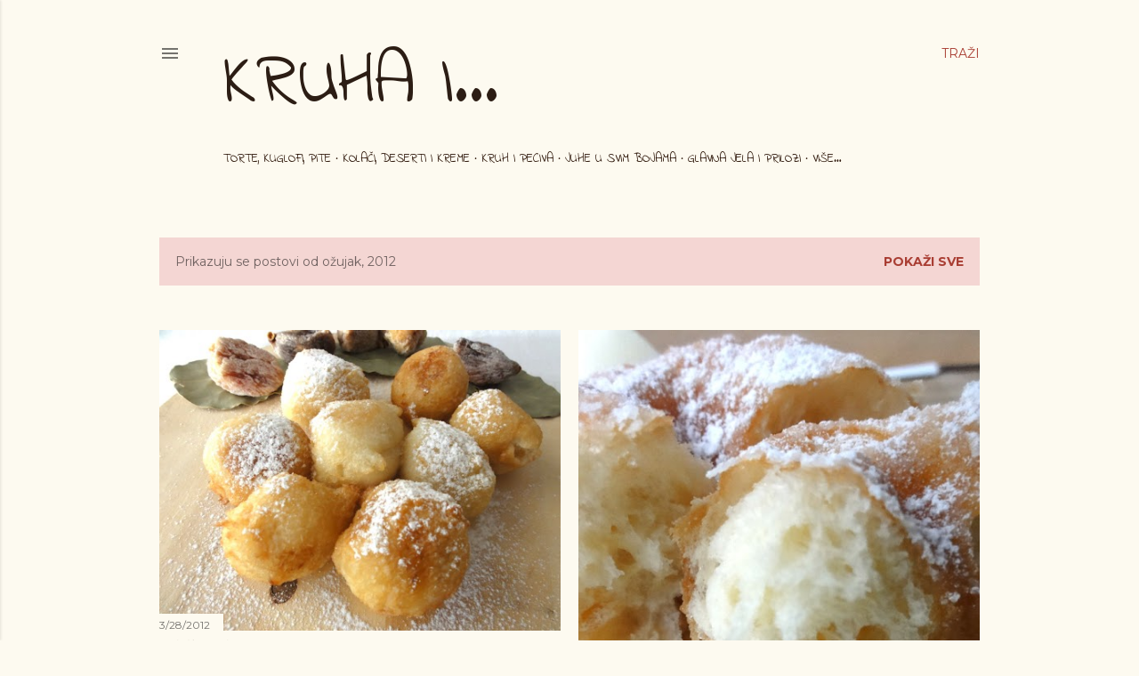

--- FILE ---
content_type: text/html; charset=UTF-8
request_url: https://kruhai.blogspot.com/2012/03/?m=0
body_size: 33834
content:
<!DOCTYPE html>
<html dir='ltr' lang='hr'>
<head>
<meta content='width=device-width, initial-scale=1' name='viewport'/>
<title>Kruha i...</title>
<meta content='text/html; charset=UTF-8' http-equiv='Content-Type'/>
<!-- Chrome, Firefox OS and Opera -->
<meta content='#fdfaf0' name='theme-color'/>
<!-- Windows Phone -->
<meta content='#fdfaf0' name='msapplication-navbutton-color'/>
<meta content='blogger' name='generator'/>
<link href='https://kruhai.blogspot.com/favicon.ico' rel='icon' type='image/x-icon'/>
<link href='https://kruhai.blogspot.com/2012/03/' rel='canonical'/>
<link rel="alternate" type="application/atom+xml" title="Kruha i... - Atom" href="https://kruhai.blogspot.com/feeds/posts/default" />
<link rel="alternate" type="application/rss+xml" title="Kruha i... - RSS" href="https://kruhai.blogspot.com/feeds/posts/default?alt=rss" />
<link rel="service.post" type="application/atom+xml" title="Kruha i... - Atom" href="https://www.blogger.com/feeds/3509111524112770756/posts/default" />
<!--Can't find substitution for tag [blog.ieCssRetrofitLinks]-->
<meta content='https://kruhai.blogspot.com/2012/03/' property='og:url'/>
<meta content='Kruha i...' property='og:title'/>
<meta content='' property='og:description'/>
<meta content='https://blogger.googleusercontent.com/img/b/R29vZ2xl/AVvXsEisHm-H-vFs3O0vfZk4Nm6J3qQAf1J9zbYHXHbsvUVO6JmpRDvyMPqMJlW7RxNLrcFMC7VPsO85kHxeE23dV96a3jY-sIg6URl0VhPVe2SnIGneNJwxA8UUUnjs450zdsyvEMp63JMa0Z8/w1200-h630-p-k-no-nu/DSC02911.jpg' property='og:image'/>
<meta content='https://blogger.googleusercontent.com/img/b/R29vZ2xl/AVvXsEjmfMUJkTn0BCjNNzcOT0pLMH-X8f01o1lGfcXBZw7sUKoJQJvUjS0CaIhBC0-lcHnvaNSAlKgEwsKO2cXyVUyjpG8JJGT48V_l67qmITEczfnsH_R90uIyei7rZvLSbscoh6fpwHLYY7Y/w1200-h630-p-k-no-nu/DSC02906.jpg' property='og:image'/>
<meta content='https://blogger.googleusercontent.com/img/b/R29vZ2xl/AVvXsEiJQdMxFOoprmWm-nITC_Wk_qdnK9roHySIB5Bv__L02aIUMgTNl7CnLel80h7wkp8CvzYLSQKSSxZcZPmRVvO_3h2QH5GA8-MJKeCDWSLYfKcD_eVF4boG9-AF7HeOaLsi-bQ938ySy1E/w1200-h630-p-k-no-nu/DSC03054.jpg' property='og:image'/>
<meta content='https://blogger.googleusercontent.com/img/b/R29vZ2xl/AVvXsEggdithXy7bzzR6ISgEsSvoE_7pe0smWOcJVIXfIMQuVlgU32J-9VIluMfvjBlleuKZRZxJCUVJDeIoJObDQOLTzeWje4ka-5YOZ1OPCz0EYDi_lOx_hC0Hu9B03gzahzUNEDXFBtjkU5w/w1200-h630-p-k-no-nu/DSC03040+(1).jpg' property='og:image'/>
<meta content='https://blogger.googleusercontent.com/img/b/R29vZ2xl/AVvXsEgOvs6sRQ6ip84Y9p_N7gFvzidQ4Hjasm7xO1a9yFMmAw4ZIXrNSOMWnnKlHiSjauS_qXWfCDjUsp1_TkPgSFPGmf2nvph3jbZljdIdVPzVK_UW54GUeYcdlFxKX3lB77iIL0xuRb8cqx4/w1200-h630-p-k-no-nu/DSC03003.jpg' property='og:image'/>
<meta content='https://blogger.googleusercontent.com/img/b/R29vZ2xl/AVvXsEhT9s1fBpc4ooEOoxxt5wNxAeoyQXOVRjiajMGh_zrZiaM5KF900RgCq1FGs9kg3L0AxcCSBeFAchzEn3GEKTpRL8AZslMJR2mtlt1Fb4nninNopYw-sRk9LekoYRXAGELoHjRi7jNv9PY/w1200-h630-p-k-no-nu/DSC02996.jpg' property='og:image'/>
<meta content='https://blogger.googleusercontent.com/img/b/R29vZ2xl/AVvXsEj6Ow8XK-XdWzMHoFYn-2YSSyQnVfCCZelhXrYbit5gdrxKauNO8yLQmnPIUTHATrDwY0sgYDeNHGbeliYQY5f34bZeMBeGO8wuJqgwHR3UQ0bjgZ3x6ZbqIax5chtjh2_dCN23bi8Oons/w1200-h630-p-k-no-nu/DSC02981-1.jpg' property='og:image'/>
<meta content='https://blogger.googleusercontent.com/img/b/R29vZ2xl/AVvXsEjwXA2LX62HBtXiINrSgyCj_sK0f9BF2G9OZb7l7uTIHKFqDlGAwSjKTt27usl_bZq4Mh8aj5M3KiZ5Mtcyhd7zdZmt4b9YrnQ8TIB4KExHFd-BDbJ-RHDfONIW4s54cOuS1j6pdPRM8JE/w1200-h630-p-k-no-nu/DSC02969.jpg' property='og:image'/>
<meta content='https://blogger.googleusercontent.com/img/b/R29vZ2xl/AVvXsEiUR-bHB7o6avYxqpDslXvipF5VFrmG2_v1iXhqyvmyLp_tVqlBoQ8X8jlqb4DWtQz8o25PlHb_APMlKBmtpRTKW0J_VAXrvDmpH5oCYm2EIdisvg6isGru9AnYPbGmQOwcd5CMMob8Y3M/w1200-h630-p-k-no-nu/DSC02959.jpg' property='og:image'/>
<style type='text/css'>@font-face{font-family:'EB Garamond';font-style:normal;font-weight:400;font-display:swap;src:url(//fonts.gstatic.com/s/ebgaramond/v32/SlGDmQSNjdsmc35JDF1K5E55YMjF_7DPuGi-6_RkCY9_WamXgHlIbvw.woff2)format('woff2');unicode-range:U+0460-052F,U+1C80-1C8A,U+20B4,U+2DE0-2DFF,U+A640-A69F,U+FE2E-FE2F;}@font-face{font-family:'EB Garamond';font-style:normal;font-weight:400;font-display:swap;src:url(//fonts.gstatic.com/s/ebgaramond/v32/SlGDmQSNjdsmc35JDF1K5E55YMjF_7DPuGi-6_RkAI9_WamXgHlIbvw.woff2)format('woff2');unicode-range:U+0301,U+0400-045F,U+0490-0491,U+04B0-04B1,U+2116;}@font-face{font-family:'EB Garamond';font-style:normal;font-weight:400;font-display:swap;src:url(//fonts.gstatic.com/s/ebgaramond/v32/SlGDmQSNjdsmc35JDF1K5E55YMjF_7DPuGi-6_RkCI9_WamXgHlIbvw.woff2)format('woff2');unicode-range:U+1F00-1FFF;}@font-face{font-family:'EB Garamond';font-style:normal;font-weight:400;font-display:swap;src:url(//fonts.gstatic.com/s/ebgaramond/v32/SlGDmQSNjdsmc35JDF1K5E55YMjF_7DPuGi-6_RkB49_WamXgHlIbvw.woff2)format('woff2');unicode-range:U+0370-0377,U+037A-037F,U+0384-038A,U+038C,U+038E-03A1,U+03A3-03FF;}@font-face{font-family:'EB Garamond';font-style:normal;font-weight:400;font-display:swap;src:url(//fonts.gstatic.com/s/ebgaramond/v32/SlGDmQSNjdsmc35JDF1K5E55YMjF_7DPuGi-6_RkC49_WamXgHlIbvw.woff2)format('woff2');unicode-range:U+0102-0103,U+0110-0111,U+0128-0129,U+0168-0169,U+01A0-01A1,U+01AF-01B0,U+0300-0301,U+0303-0304,U+0308-0309,U+0323,U+0329,U+1EA0-1EF9,U+20AB;}@font-face{font-family:'EB Garamond';font-style:normal;font-weight:400;font-display:swap;src:url(//fonts.gstatic.com/s/ebgaramond/v32/SlGDmQSNjdsmc35JDF1K5E55YMjF_7DPuGi-6_RkCo9_WamXgHlIbvw.woff2)format('woff2');unicode-range:U+0100-02BA,U+02BD-02C5,U+02C7-02CC,U+02CE-02D7,U+02DD-02FF,U+0304,U+0308,U+0329,U+1D00-1DBF,U+1E00-1E9F,U+1EF2-1EFF,U+2020,U+20A0-20AB,U+20AD-20C0,U+2113,U+2C60-2C7F,U+A720-A7FF;}@font-face{font-family:'EB Garamond';font-style:normal;font-weight:400;font-display:swap;src:url(//fonts.gstatic.com/s/ebgaramond/v32/SlGDmQSNjdsmc35JDF1K5E55YMjF_7DPuGi-6_RkBI9_WamXgHlI.woff2)format('woff2');unicode-range:U+0000-00FF,U+0131,U+0152-0153,U+02BB-02BC,U+02C6,U+02DA,U+02DC,U+0304,U+0308,U+0329,U+2000-206F,U+20AC,U+2122,U+2191,U+2193,U+2212,U+2215,U+FEFF,U+FFFD;}@font-face{font-family:'Indie Flower';font-style:normal;font-weight:400;font-display:swap;src:url(//fonts.gstatic.com/s/indieflower/v24/m8JVjfNVeKWVnh3QMuKkFcZVZ0uH99GUDs4k.woff2)format('woff2');unicode-range:U+0100-02BA,U+02BD-02C5,U+02C7-02CC,U+02CE-02D7,U+02DD-02FF,U+0304,U+0308,U+0329,U+1D00-1DBF,U+1E00-1E9F,U+1EF2-1EFF,U+2020,U+20A0-20AB,U+20AD-20C0,U+2113,U+2C60-2C7F,U+A720-A7FF;}@font-face{font-family:'Indie Flower';font-style:normal;font-weight:400;font-display:swap;src:url(//fonts.gstatic.com/s/indieflower/v24/m8JVjfNVeKWVnh3QMuKkFcZVaUuH99GUDg.woff2)format('woff2');unicode-range:U+0000-00FF,U+0131,U+0152-0153,U+02BB-02BC,U+02C6,U+02DA,U+02DC,U+0304,U+0308,U+0329,U+2000-206F,U+20AC,U+2122,U+2191,U+2193,U+2212,U+2215,U+FEFF,U+FFFD;}@font-face{font-family:'Lora';font-style:normal;font-weight:400;font-display:swap;src:url(//fonts.gstatic.com/s/lora/v37/0QI6MX1D_JOuGQbT0gvTJPa787weuxJMkq18ndeYxZ2JTg.woff2)format('woff2');unicode-range:U+0460-052F,U+1C80-1C8A,U+20B4,U+2DE0-2DFF,U+A640-A69F,U+FE2E-FE2F;}@font-face{font-family:'Lora';font-style:normal;font-weight:400;font-display:swap;src:url(//fonts.gstatic.com/s/lora/v37/0QI6MX1D_JOuGQbT0gvTJPa787weuxJFkq18ndeYxZ2JTg.woff2)format('woff2');unicode-range:U+0301,U+0400-045F,U+0490-0491,U+04B0-04B1,U+2116;}@font-face{font-family:'Lora';font-style:normal;font-weight:400;font-display:swap;src:url(//fonts.gstatic.com/s/lora/v37/0QI6MX1D_JOuGQbT0gvTJPa787weuxI9kq18ndeYxZ2JTg.woff2)format('woff2');unicode-range:U+0302-0303,U+0305,U+0307-0308,U+0310,U+0312,U+0315,U+031A,U+0326-0327,U+032C,U+032F-0330,U+0332-0333,U+0338,U+033A,U+0346,U+034D,U+0391-03A1,U+03A3-03A9,U+03B1-03C9,U+03D1,U+03D5-03D6,U+03F0-03F1,U+03F4-03F5,U+2016-2017,U+2034-2038,U+203C,U+2040,U+2043,U+2047,U+2050,U+2057,U+205F,U+2070-2071,U+2074-208E,U+2090-209C,U+20D0-20DC,U+20E1,U+20E5-20EF,U+2100-2112,U+2114-2115,U+2117-2121,U+2123-214F,U+2190,U+2192,U+2194-21AE,U+21B0-21E5,U+21F1-21F2,U+21F4-2211,U+2213-2214,U+2216-22FF,U+2308-230B,U+2310,U+2319,U+231C-2321,U+2336-237A,U+237C,U+2395,U+239B-23B7,U+23D0,U+23DC-23E1,U+2474-2475,U+25AF,U+25B3,U+25B7,U+25BD,U+25C1,U+25CA,U+25CC,U+25FB,U+266D-266F,U+27C0-27FF,U+2900-2AFF,U+2B0E-2B11,U+2B30-2B4C,U+2BFE,U+3030,U+FF5B,U+FF5D,U+1D400-1D7FF,U+1EE00-1EEFF;}@font-face{font-family:'Lora';font-style:normal;font-weight:400;font-display:swap;src:url(//fonts.gstatic.com/s/lora/v37/0QI6MX1D_JOuGQbT0gvTJPa787weuxIvkq18ndeYxZ2JTg.woff2)format('woff2');unicode-range:U+0001-000C,U+000E-001F,U+007F-009F,U+20DD-20E0,U+20E2-20E4,U+2150-218F,U+2190,U+2192,U+2194-2199,U+21AF,U+21E6-21F0,U+21F3,U+2218-2219,U+2299,U+22C4-22C6,U+2300-243F,U+2440-244A,U+2460-24FF,U+25A0-27BF,U+2800-28FF,U+2921-2922,U+2981,U+29BF,U+29EB,U+2B00-2BFF,U+4DC0-4DFF,U+FFF9-FFFB,U+10140-1018E,U+10190-1019C,U+101A0,U+101D0-101FD,U+102E0-102FB,U+10E60-10E7E,U+1D2C0-1D2D3,U+1D2E0-1D37F,U+1F000-1F0FF,U+1F100-1F1AD,U+1F1E6-1F1FF,U+1F30D-1F30F,U+1F315,U+1F31C,U+1F31E,U+1F320-1F32C,U+1F336,U+1F378,U+1F37D,U+1F382,U+1F393-1F39F,U+1F3A7-1F3A8,U+1F3AC-1F3AF,U+1F3C2,U+1F3C4-1F3C6,U+1F3CA-1F3CE,U+1F3D4-1F3E0,U+1F3ED,U+1F3F1-1F3F3,U+1F3F5-1F3F7,U+1F408,U+1F415,U+1F41F,U+1F426,U+1F43F,U+1F441-1F442,U+1F444,U+1F446-1F449,U+1F44C-1F44E,U+1F453,U+1F46A,U+1F47D,U+1F4A3,U+1F4B0,U+1F4B3,U+1F4B9,U+1F4BB,U+1F4BF,U+1F4C8-1F4CB,U+1F4D6,U+1F4DA,U+1F4DF,U+1F4E3-1F4E6,U+1F4EA-1F4ED,U+1F4F7,U+1F4F9-1F4FB,U+1F4FD-1F4FE,U+1F503,U+1F507-1F50B,U+1F50D,U+1F512-1F513,U+1F53E-1F54A,U+1F54F-1F5FA,U+1F610,U+1F650-1F67F,U+1F687,U+1F68D,U+1F691,U+1F694,U+1F698,U+1F6AD,U+1F6B2,U+1F6B9-1F6BA,U+1F6BC,U+1F6C6-1F6CF,U+1F6D3-1F6D7,U+1F6E0-1F6EA,U+1F6F0-1F6F3,U+1F6F7-1F6FC,U+1F700-1F7FF,U+1F800-1F80B,U+1F810-1F847,U+1F850-1F859,U+1F860-1F887,U+1F890-1F8AD,U+1F8B0-1F8BB,U+1F8C0-1F8C1,U+1F900-1F90B,U+1F93B,U+1F946,U+1F984,U+1F996,U+1F9E9,U+1FA00-1FA6F,U+1FA70-1FA7C,U+1FA80-1FA89,U+1FA8F-1FAC6,U+1FACE-1FADC,U+1FADF-1FAE9,U+1FAF0-1FAF8,U+1FB00-1FBFF;}@font-face{font-family:'Lora';font-style:normal;font-weight:400;font-display:swap;src:url(//fonts.gstatic.com/s/lora/v37/0QI6MX1D_JOuGQbT0gvTJPa787weuxJOkq18ndeYxZ2JTg.woff2)format('woff2');unicode-range:U+0102-0103,U+0110-0111,U+0128-0129,U+0168-0169,U+01A0-01A1,U+01AF-01B0,U+0300-0301,U+0303-0304,U+0308-0309,U+0323,U+0329,U+1EA0-1EF9,U+20AB;}@font-face{font-family:'Lora';font-style:normal;font-weight:400;font-display:swap;src:url(//fonts.gstatic.com/s/lora/v37/0QI6MX1D_JOuGQbT0gvTJPa787weuxJPkq18ndeYxZ2JTg.woff2)format('woff2');unicode-range:U+0100-02BA,U+02BD-02C5,U+02C7-02CC,U+02CE-02D7,U+02DD-02FF,U+0304,U+0308,U+0329,U+1D00-1DBF,U+1E00-1E9F,U+1EF2-1EFF,U+2020,U+20A0-20AB,U+20AD-20C0,U+2113,U+2C60-2C7F,U+A720-A7FF;}@font-face{font-family:'Lora';font-style:normal;font-weight:400;font-display:swap;src:url(//fonts.gstatic.com/s/lora/v37/0QI6MX1D_JOuGQbT0gvTJPa787weuxJBkq18ndeYxZ0.woff2)format('woff2');unicode-range:U+0000-00FF,U+0131,U+0152-0153,U+02BB-02BC,U+02C6,U+02DA,U+02DC,U+0304,U+0308,U+0329,U+2000-206F,U+20AC,U+2122,U+2191,U+2193,U+2212,U+2215,U+FEFF,U+FFFD;}@font-face{font-family:'Montserrat';font-style:normal;font-weight:400;font-display:swap;src:url(//fonts.gstatic.com/s/montserrat/v31/JTUSjIg1_i6t8kCHKm459WRhyyTh89ZNpQ.woff2)format('woff2');unicode-range:U+0460-052F,U+1C80-1C8A,U+20B4,U+2DE0-2DFF,U+A640-A69F,U+FE2E-FE2F;}@font-face{font-family:'Montserrat';font-style:normal;font-weight:400;font-display:swap;src:url(//fonts.gstatic.com/s/montserrat/v31/JTUSjIg1_i6t8kCHKm459W1hyyTh89ZNpQ.woff2)format('woff2');unicode-range:U+0301,U+0400-045F,U+0490-0491,U+04B0-04B1,U+2116;}@font-face{font-family:'Montserrat';font-style:normal;font-weight:400;font-display:swap;src:url(//fonts.gstatic.com/s/montserrat/v31/JTUSjIg1_i6t8kCHKm459WZhyyTh89ZNpQ.woff2)format('woff2');unicode-range:U+0102-0103,U+0110-0111,U+0128-0129,U+0168-0169,U+01A0-01A1,U+01AF-01B0,U+0300-0301,U+0303-0304,U+0308-0309,U+0323,U+0329,U+1EA0-1EF9,U+20AB;}@font-face{font-family:'Montserrat';font-style:normal;font-weight:400;font-display:swap;src:url(//fonts.gstatic.com/s/montserrat/v31/JTUSjIg1_i6t8kCHKm459WdhyyTh89ZNpQ.woff2)format('woff2');unicode-range:U+0100-02BA,U+02BD-02C5,U+02C7-02CC,U+02CE-02D7,U+02DD-02FF,U+0304,U+0308,U+0329,U+1D00-1DBF,U+1E00-1E9F,U+1EF2-1EFF,U+2020,U+20A0-20AB,U+20AD-20C0,U+2113,U+2C60-2C7F,U+A720-A7FF;}@font-face{font-family:'Montserrat';font-style:normal;font-weight:400;font-display:swap;src:url(//fonts.gstatic.com/s/montserrat/v31/JTUSjIg1_i6t8kCHKm459WlhyyTh89Y.woff2)format('woff2');unicode-range:U+0000-00FF,U+0131,U+0152-0153,U+02BB-02BC,U+02C6,U+02DA,U+02DC,U+0304,U+0308,U+0329,U+2000-206F,U+20AC,U+2122,U+2191,U+2193,U+2212,U+2215,U+FEFF,U+FFFD;}@font-face{font-family:'Montserrat';font-style:normal;font-weight:700;font-display:swap;src:url(//fonts.gstatic.com/s/montserrat/v31/JTUSjIg1_i6t8kCHKm459WRhyyTh89ZNpQ.woff2)format('woff2');unicode-range:U+0460-052F,U+1C80-1C8A,U+20B4,U+2DE0-2DFF,U+A640-A69F,U+FE2E-FE2F;}@font-face{font-family:'Montserrat';font-style:normal;font-weight:700;font-display:swap;src:url(//fonts.gstatic.com/s/montserrat/v31/JTUSjIg1_i6t8kCHKm459W1hyyTh89ZNpQ.woff2)format('woff2');unicode-range:U+0301,U+0400-045F,U+0490-0491,U+04B0-04B1,U+2116;}@font-face{font-family:'Montserrat';font-style:normal;font-weight:700;font-display:swap;src:url(//fonts.gstatic.com/s/montserrat/v31/JTUSjIg1_i6t8kCHKm459WZhyyTh89ZNpQ.woff2)format('woff2');unicode-range:U+0102-0103,U+0110-0111,U+0128-0129,U+0168-0169,U+01A0-01A1,U+01AF-01B0,U+0300-0301,U+0303-0304,U+0308-0309,U+0323,U+0329,U+1EA0-1EF9,U+20AB;}@font-face{font-family:'Montserrat';font-style:normal;font-weight:700;font-display:swap;src:url(//fonts.gstatic.com/s/montserrat/v31/JTUSjIg1_i6t8kCHKm459WdhyyTh89ZNpQ.woff2)format('woff2');unicode-range:U+0100-02BA,U+02BD-02C5,U+02C7-02CC,U+02CE-02D7,U+02DD-02FF,U+0304,U+0308,U+0329,U+1D00-1DBF,U+1E00-1E9F,U+1EF2-1EFF,U+2020,U+20A0-20AB,U+20AD-20C0,U+2113,U+2C60-2C7F,U+A720-A7FF;}@font-face{font-family:'Montserrat';font-style:normal;font-weight:700;font-display:swap;src:url(//fonts.gstatic.com/s/montserrat/v31/JTUSjIg1_i6t8kCHKm459WlhyyTh89Y.woff2)format('woff2');unicode-range:U+0000-00FF,U+0131,U+0152-0153,U+02BB-02BC,U+02C6,U+02DA,U+02DC,U+0304,U+0308,U+0329,U+2000-206F,U+20AC,U+2122,U+2191,U+2193,U+2212,U+2215,U+FEFF,U+FFFD;}</style>
<style id='page-skin-1' type='text/css'><!--
/*! normalize.css v3.0.1 | MIT License | git.io/normalize */html{font-family:sans-serif;-ms-text-size-adjust:100%;-webkit-text-size-adjust:100%}body{margin:0}article,aside,details,figcaption,figure,footer,header,hgroup,main,nav,section,summary{display:block}audio,canvas,progress,video{display:inline-block;vertical-align:baseline}audio:not([controls]){display:none;height:0}[hidden],template{display:none}a{background:transparent}a:active,a:hover{outline:0}abbr[title]{border-bottom:1px dotted}b,strong{font-weight:bold}dfn{font-style:italic}h1{font-size:2em;margin:.67em 0}mark{background:#ff0;color:#000}small{font-size:80%}sub,sup{font-size:75%;line-height:0;position:relative;vertical-align:baseline}sup{top:-0.5em}sub{bottom:-0.25em}img{border:0}svg:not(:root){overflow:hidden}figure{margin:1em 40px}hr{-moz-box-sizing:content-box;box-sizing:content-box;height:0}pre{overflow:auto}code,kbd,pre,samp{font-family:monospace,monospace;font-size:1em}button,input,optgroup,select,textarea{color:inherit;font:inherit;margin:0}button{overflow:visible}button,select{text-transform:none}button,html input[type="button"],input[type="reset"],input[type="submit"]{-webkit-appearance:button;cursor:pointer}button[disabled],html input[disabled]{cursor:default}button::-moz-focus-inner,input::-moz-focus-inner{border:0;padding:0}input{line-height:normal}input[type="checkbox"],input[type="radio"]{box-sizing:border-box;padding:0}input[type="number"]::-webkit-inner-spin-button,input[type="number"]::-webkit-outer-spin-button{height:auto}input[type="search"]{-webkit-appearance:textfield;-moz-box-sizing:content-box;-webkit-box-sizing:content-box;box-sizing:content-box}input[type="search"]::-webkit-search-cancel-button,input[type="search"]::-webkit-search-decoration{-webkit-appearance:none}fieldset{border:1px solid #c0c0c0;margin:0 2px;padding:.35em .625em .75em}legend{border:0;padding:0}textarea{overflow:auto}optgroup{font-weight:bold}table{border-collapse:collapse;border-spacing:0}td,th{padding:0}
/*!************************************************
* Blogger Template Style
* Name: Soho
**************************************************/
body{
overflow-wrap:break-word;
word-break:break-word;
word-wrap:break-word
}
.hidden{
display:none
}
.invisible{
visibility:hidden
}
.container::after,.float-container::after{
clear:both;
content:"";
display:table
}
.clearboth{
clear:both
}
#comments .comment .comment-actions,.subscribe-popup .FollowByEmail .follow-by-email-submit{
background:0 0;
border:0;
box-shadow:none;
color:#a93e33;
cursor:pointer;
font-size:14px;
font-weight:700;
outline:0;
text-decoration:none;
text-transform:uppercase;
width:auto
}
.dim-overlay{
background-color:rgba(0,0,0,.54);
height:100vh;
left:0;
position:fixed;
top:0;
width:100%
}
#sharing-dim-overlay{
background-color:transparent
}
input::-ms-clear{
display:none
}
.blogger-logo,.svg-icon-24.blogger-logo{
fill:#ff9800;
opacity:1
}
.loading-spinner-large{
-webkit-animation:mspin-rotate 1.568s infinite linear;
animation:mspin-rotate 1.568s infinite linear;
height:48px;
overflow:hidden;
position:absolute;
width:48px;
z-index:200
}
.loading-spinner-large>div{
-webkit-animation:mspin-revrot 5332ms infinite steps(4);
animation:mspin-revrot 5332ms infinite steps(4)
}
.loading-spinner-large>div>div{
-webkit-animation:mspin-singlecolor-large-film 1333ms infinite steps(81);
animation:mspin-singlecolor-large-film 1333ms infinite steps(81);
background-size:100%;
height:48px;
width:3888px
}
.mspin-black-large>div>div,.mspin-grey_54-large>div>div{
background-image:url(https://www.blogblog.com/indie/mspin_black_large.svg)
}
.mspin-white-large>div>div{
background-image:url(https://www.blogblog.com/indie/mspin_white_large.svg)
}
.mspin-grey_54-large{
opacity:.54
}
@-webkit-keyframes mspin-singlecolor-large-film{
from{
-webkit-transform:translateX(0);
transform:translateX(0)
}
to{
-webkit-transform:translateX(-3888px);
transform:translateX(-3888px)
}
}
@keyframes mspin-singlecolor-large-film{
from{
-webkit-transform:translateX(0);
transform:translateX(0)
}
to{
-webkit-transform:translateX(-3888px);
transform:translateX(-3888px)
}
}
@-webkit-keyframes mspin-rotate{
from{
-webkit-transform:rotate(0);
transform:rotate(0)
}
to{
-webkit-transform:rotate(360deg);
transform:rotate(360deg)
}
}
@keyframes mspin-rotate{
from{
-webkit-transform:rotate(0);
transform:rotate(0)
}
to{
-webkit-transform:rotate(360deg);
transform:rotate(360deg)
}
}
@-webkit-keyframes mspin-revrot{
from{
-webkit-transform:rotate(0);
transform:rotate(0)
}
to{
-webkit-transform:rotate(-360deg);
transform:rotate(-360deg)
}
}
@keyframes mspin-revrot{
from{
-webkit-transform:rotate(0);
transform:rotate(0)
}
to{
-webkit-transform:rotate(-360deg);
transform:rotate(-360deg)
}
}
.skip-navigation{
background-color:#fff;
box-sizing:border-box;
color:#000;
display:block;
height:0;
left:0;
line-height:50px;
overflow:hidden;
padding-top:0;
position:fixed;
text-align:center;
top:0;
-webkit-transition:box-shadow .3s,height .3s,padding-top .3s;
transition:box-shadow .3s,height .3s,padding-top .3s;
width:100%;
z-index:900
}
.skip-navigation:focus{
box-shadow:0 4px 5px 0 rgba(0,0,0,.14),0 1px 10px 0 rgba(0,0,0,.12),0 2px 4px -1px rgba(0,0,0,.2);
height:50px
}
#main{
outline:0
}
.main-heading{
position:absolute;
clip:rect(1px,1px,1px,1px);
padding:0;
border:0;
height:1px;
width:1px;
overflow:hidden
}
.Attribution{
margin-top:1em;
text-align:center
}
.Attribution .blogger img,.Attribution .blogger svg{
vertical-align:bottom
}
.Attribution .blogger img{
margin-right:.5em
}
.Attribution div{
line-height:24px;
margin-top:.5em
}
.Attribution .copyright,.Attribution .image-attribution{
font-size:.7em;
margin-top:1.5em
}
.BLOG_mobile_video_class{
display:none
}
.bg-photo{
background-attachment:scroll!important
}
body .CSS_LIGHTBOX{
z-index:900
}
.extendable .show-less,.extendable .show-more{
border-color:#a93e33;
color:#a93e33;
margin-top:8px
}
.extendable .show-less.hidden,.extendable .show-more.hidden{
display:none
}
.inline-ad{
display:none;
max-width:100%;
overflow:hidden
}
.adsbygoogle{
display:block
}
#cookieChoiceInfo{
bottom:0;
top:auto
}
iframe.b-hbp-video{
border:0
}
.post-body img{
max-width:100%
}
.post-body iframe{
max-width:100%
}
.post-body a[imageanchor="1"]{
display:inline-block
}
.byline{
margin-right:1em
}
.byline:last-child{
margin-right:0
}
.link-copied-dialog{
max-width:520px;
outline:0
}
.link-copied-dialog .modal-dialog-buttons{
margin-top:8px
}
.link-copied-dialog .goog-buttonset-default{
background:0 0;
border:0
}
.link-copied-dialog .goog-buttonset-default:focus{
outline:0
}
.paging-control-container{
margin-bottom:16px
}
.paging-control-container .paging-control{
display:inline-block
}
.paging-control-container .comment-range-text::after,.paging-control-container .paging-control{
color:#a93e33
}
.paging-control-container .comment-range-text,.paging-control-container .paging-control{
margin-right:8px
}
.paging-control-container .comment-range-text::after,.paging-control-container .paging-control::after{
content:"\b7";
cursor:default;
padding-left:8px;
pointer-events:none
}
.paging-control-container .comment-range-text:last-child::after,.paging-control-container .paging-control:last-child::after{
content:none
}
.byline.reactions iframe{
height:20px
}
.b-notification{
color:#000;
background-color:#fff;
border-bottom:solid 1px #000;
box-sizing:border-box;
padding:16px 32px;
text-align:center
}
.b-notification.visible{
-webkit-transition:margin-top .3s cubic-bezier(.4,0,.2,1);
transition:margin-top .3s cubic-bezier(.4,0,.2,1)
}
.b-notification.invisible{
position:absolute
}
.b-notification-close{
position:absolute;
right:8px;
top:8px
}
.no-posts-message{
line-height:40px;
text-align:center
}
@media screen and (max-width:1162px){
body.item-view .post-body a[imageanchor="1"][style*="float: left;"],body.item-view .post-body a[imageanchor="1"][style*="float: right;"]{
float:none!important;
clear:none!important
}
body.item-view .post-body a[imageanchor="1"] img{
display:block;
height:auto;
margin:0 auto
}
body.item-view .post-body>.separator:first-child>a[imageanchor="1"]:first-child{
margin-top:20px
}
.post-body a[imageanchor]{
display:block
}
body.item-view .post-body a[imageanchor="1"]{
margin-left:0!important;
margin-right:0!important
}
body.item-view .post-body a[imageanchor="1"]+a[imageanchor="1"]{
margin-top:16px
}
}
.item-control{
display:none
}
#comments{
border-top:1px dashed rgba(0,0,0,.54);
margin-top:20px;
padding:20px
}
#comments .comment-thread ol{
margin:0;
padding-left:0;
padding-left:0
}
#comments .comment .comment-replybox-single,#comments .comment-thread .comment-replies{
margin-left:60px
}
#comments .comment-thread .thread-count{
display:none
}
#comments .comment{
list-style-type:none;
padding:0 0 30px;
position:relative
}
#comments .comment .comment{
padding-bottom:8px
}
.comment .avatar-image-container{
position:absolute
}
.comment .avatar-image-container img{
border-radius:50%
}
.avatar-image-container svg,.comment .avatar-image-container .avatar-icon{
border-radius:50%;
border:solid 1px #000000;
box-sizing:border-box;
fill:#000000;
height:35px;
margin:0;
padding:7px;
width:35px
}
.comment .comment-block{
margin-top:10px;
margin-left:60px;
padding-bottom:0
}
#comments .comment-author-header-wrapper{
margin-left:40px
}
#comments .comment .thread-expanded .comment-block{
padding-bottom:20px
}
#comments .comment .comment-header .user,#comments .comment .comment-header .user a{
color:#000000;
font-style:normal;
font-weight:700
}
#comments .comment .comment-actions{
bottom:0;
margin-bottom:15px;
position:absolute
}
#comments .comment .comment-actions>*{
margin-right:8px
}
#comments .comment .comment-header .datetime{
bottom:0;
color:rgba(0, 0, 0, 0.54);
display:inline-block;
font-size:13px;
font-style:italic;
margin-left:8px
}
#comments .comment .comment-footer .comment-timestamp a,#comments .comment .comment-header .datetime a{
color:rgba(0, 0, 0, 0.54)
}
#comments .comment .comment-content,.comment .comment-body{
margin-top:12px;
word-break:break-word
}
.comment-body{
margin-bottom:12px
}
#comments.embed[data-num-comments="0"]{
border:0;
margin-top:0;
padding-top:0
}
#comments.embed[data-num-comments="0"] #comment-post-message,#comments.embed[data-num-comments="0"] div.comment-form>p,#comments.embed[data-num-comments="0"] p.comment-footer{
display:none
}
#comment-editor-src{
display:none
}
.comments .comments-content .loadmore.loaded{
max-height:0;
opacity:0;
overflow:hidden
}
.extendable .remaining-items{
height:0;
overflow:hidden;
-webkit-transition:height .3s cubic-bezier(.4,0,.2,1);
transition:height .3s cubic-bezier(.4,0,.2,1)
}
.extendable .remaining-items.expanded{
height:auto
}
.svg-icon-24,.svg-icon-24-button{
cursor:pointer;
height:24px;
width:24px;
min-width:24px
}
.touch-icon{
margin:-12px;
padding:12px
}
.touch-icon:active,.touch-icon:focus{
background-color:rgba(153,153,153,.4);
border-radius:50%
}
svg:not(:root).touch-icon{
overflow:visible
}
html[dir=rtl] .rtl-reversible-icon{
-webkit-transform:scaleX(-1);
-ms-transform:scaleX(-1);
transform:scaleX(-1)
}
.svg-icon-24-button,.touch-icon-button{
background:0 0;
border:0;
margin:0;
outline:0;
padding:0
}
.touch-icon-button .touch-icon:active,.touch-icon-button .touch-icon:focus{
background-color:transparent
}
.touch-icon-button:active .touch-icon,.touch-icon-button:focus .touch-icon{
background-color:rgba(153,153,153,.4);
border-radius:50%
}
.Profile .default-avatar-wrapper .avatar-icon{
border-radius:50%;
border:solid 1px #000000;
box-sizing:border-box;
fill:#000000;
margin:0
}
.Profile .individual .default-avatar-wrapper .avatar-icon{
padding:25px
}
.Profile .individual .avatar-icon,.Profile .individual .profile-img{
height:120px;
width:120px
}
.Profile .team .default-avatar-wrapper .avatar-icon{
padding:8px
}
.Profile .team .avatar-icon,.Profile .team .default-avatar-wrapper,.Profile .team .profile-img{
height:40px;
width:40px
}
.snippet-container{
margin:0;
position:relative;
overflow:hidden
}
.snippet-fade{
bottom:0;
box-sizing:border-box;
position:absolute;
width:96px
}
.snippet-fade{
right:0
}
.snippet-fade:after{
content:"\2026"
}
.snippet-fade:after{
float:right
}
.centered-top-container.sticky{
left:0;
position:fixed;
right:0;
top:0;
width:auto;
z-index:50;
-webkit-transition-property:opacity,-webkit-transform;
transition-property:opacity,-webkit-transform;
transition-property:transform,opacity;
transition-property:transform,opacity,-webkit-transform;
-webkit-transition-duration:.2s;
transition-duration:.2s;
-webkit-transition-timing-function:cubic-bezier(.4,0,.2,1);
transition-timing-function:cubic-bezier(.4,0,.2,1)
}
.centered-top-placeholder{
display:none
}
.collapsed-header .centered-top-placeholder{
display:block
}
.centered-top-container .Header .replaced h1,.centered-top-placeholder .Header .replaced h1{
display:none
}
.centered-top-container.sticky .Header .replaced h1{
display:block
}
.centered-top-container.sticky .Header .header-widget{
background:0 0
}
.centered-top-container.sticky .Header .header-image-wrapper{
display:none
}
.centered-top-container img,.centered-top-placeholder img{
max-width:100%
}
.collapsible{
-webkit-transition:height .3s cubic-bezier(.4,0,.2,1);
transition:height .3s cubic-bezier(.4,0,.2,1)
}
.collapsible,.collapsible>summary{
display:block;
overflow:hidden
}
.collapsible>:not(summary){
display:none
}
.collapsible[open]>:not(summary){
display:block
}
.collapsible:focus,.collapsible>summary:focus{
outline:0
}
.collapsible>summary{
cursor:pointer;
display:block;
padding:0
}
.collapsible:focus>summary,.collapsible>summary:focus{
background-color:transparent
}
.collapsible>summary::-webkit-details-marker{
display:none
}
.collapsible-title{
-webkit-box-align:center;
-webkit-align-items:center;
-ms-flex-align:center;
align-items:center;
display:-webkit-box;
display:-webkit-flex;
display:-ms-flexbox;
display:flex
}
.collapsible-title .title{
-webkit-box-flex:1;
-webkit-flex:1 1 auto;
-ms-flex:1 1 auto;
flex:1 1 auto;
-webkit-box-ordinal-group:1;
-webkit-order:0;
-ms-flex-order:0;
order:0;
overflow:hidden;
text-overflow:ellipsis;
white-space:nowrap
}
.collapsible-title .chevron-down,.collapsible[open] .collapsible-title .chevron-up{
display:block
}
.collapsible-title .chevron-up,.collapsible[open] .collapsible-title .chevron-down{
display:none
}
.flat-button{
cursor:pointer;
display:inline-block;
font-weight:700;
text-transform:uppercase;
border-radius:2px;
padding:8px;
margin:-8px
}
.flat-icon-button{
background:0 0;
border:0;
margin:0;
outline:0;
padding:0;
margin:-12px;
padding:12px;
cursor:pointer;
box-sizing:content-box;
display:inline-block;
line-height:0
}
.flat-icon-button,.flat-icon-button .splash-wrapper{
border-radius:50%
}
.flat-icon-button .splash.animate{
-webkit-animation-duration:.3s;
animation-duration:.3s
}
.overflowable-container{
max-height:28px;
overflow:hidden;
position:relative
}
.overflow-button{
cursor:pointer
}
#overflowable-dim-overlay{
background:0 0
}
.overflow-popup{
box-shadow:0 2px 2px 0 rgba(0,0,0,.14),0 3px 1px -2px rgba(0,0,0,.2),0 1px 5px 0 rgba(0,0,0,.12);
background-color:#fdfaf0;
left:0;
max-width:calc(100% - 32px);
position:absolute;
top:0;
visibility:hidden;
z-index:101
}
.overflow-popup ul{
list-style:none
}
.overflow-popup .tabs li,.overflow-popup li{
display:block;
height:auto
}
.overflow-popup .tabs li{
padding-left:0;
padding-right:0
}
.overflow-button.hidden,.overflow-popup .tabs li.hidden,.overflow-popup li.hidden{
display:none
}
.search{
display:-webkit-box;
display:-webkit-flex;
display:-ms-flexbox;
display:flex;
line-height:24px;
width:24px
}
.search.focused{
width:100%
}
.search.focused .section{
width:100%
}
.search form{
z-index:101
}
.search h3{
display:none
}
.search form{
display:-webkit-box;
display:-webkit-flex;
display:-ms-flexbox;
display:flex;
-webkit-box-flex:1;
-webkit-flex:1 0 0;
-ms-flex:1 0 0px;
flex:1 0 0;
border-bottom:solid 1px transparent;
padding-bottom:8px
}
.search form>*{
display:none
}
.search.focused form>*{
display:block
}
.search .search-input label{
display:none
}
.centered-top-placeholder.cloned .search form{
z-index:30
}
.search.focused form{
border-color:rgba(0, 0, 0, 0.54);
position:relative;
width:auto
}
.collapsed-header .centered-top-container .search.focused form{
border-bottom-color:transparent
}
.search-expand{
-webkit-box-flex:0;
-webkit-flex:0 0 auto;
-ms-flex:0 0 auto;
flex:0 0 auto
}
.search-expand-text{
display:none
}
.search-close{
display:inline;
vertical-align:middle
}
.search-input{
-webkit-box-flex:1;
-webkit-flex:1 0 1px;
-ms-flex:1 0 1px;
flex:1 0 1px
}
.search-input input{
background:0 0;
border:0;
box-sizing:border-box;
color:rgba(0, 0, 0, 0.54);
display:inline-block;
outline:0;
width:calc(100% - 48px)
}
.search-input input.no-cursor{
color:transparent;
text-shadow:0 0 0 rgba(0, 0, 0, 0.54)
}
.collapsed-header .centered-top-container .search-action,.collapsed-header .centered-top-container .search-input input{
color:rgba(0, 0, 0, 0.54)
}
.collapsed-header .centered-top-container .search-input input.no-cursor{
color:transparent;
text-shadow:0 0 0 rgba(0, 0, 0, 0.54)
}
.collapsed-header .centered-top-container .search-input input.no-cursor:focus,.search-input input.no-cursor:focus{
outline:0
}
.search-focused>*{
visibility:hidden
}
.search-focused .search,.search-focused .search-icon{
visibility:visible
}
.search.focused .search-action{
display:block
}
.search.focused .search-action:disabled{
opacity:.3
}
.widget.Sharing .sharing-button{
display:none
}
.widget.Sharing .sharing-buttons li{
padding:0
}
.widget.Sharing .sharing-buttons li span{
display:none
}
.post-share-buttons{
position:relative
}
.centered-bottom .share-buttons .svg-icon-24,.share-buttons .svg-icon-24{
fill:#000000
}
.sharing-open.touch-icon-button:active .touch-icon,.sharing-open.touch-icon-button:focus .touch-icon{
background-color:transparent
}
.share-buttons{
background-color:#fdfaf0;
border-radius:2px;
box-shadow:0 2px 2px 0 rgba(0,0,0,.14),0 3px 1px -2px rgba(0,0,0,.2),0 1px 5px 0 rgba(0,0,0,.12);
color:#000000;
list-style:none;
margin:0;
padding:8px 0;
position:absolute;
top:-11px;
min-width:200px;
z-index:101
}
.share-buttons.hidden{
display:none
}
.sharing-button{
background:0 0;
border:0;
margin:0;
outline:0;
padding:0;
cursor:pointer
}
.share-buttons li{
margin:0;
height:48px
}
.share-buttons li:last-child{
margin-bottom:0
}
.share-buttons li .sharing-platform-button{
box-sizing:border-box;
cursor:pointer;
display:block;
height:100%;
margin-bottom:0;
padding:0 16px;
position:relative;
width:100%
}
.share-buttons li .sharing-platform-button:focus,.share-buttons li .sharing-platform-button:hover{
background-color:rgba(128,128,128,.1);
outline:0
}
.share-buttons li svg[class*=" sharing-"],.share-buttons li svg[class^=sharing-]{
position:absolute;
top:10px
}
.share-buttons li span.sharing-platform-button{
position:relative;
top:0
}
.share-buttons li .platform-sharing-text{
display:block;
font-size:16px;
line-height:48px;
white-space:nowrap
}
.share-buttons li .platform-sharing-text{
margin-left:56px
}
.sidebar-container{
background-color:#f7f7f7;
max-width:284px;
overflow-y:auto;
-webkit-transition-property:-webkit-transform;
transition-property:-webkit-transform;
transition-property:transform;
transition-property:transform,-webkit-transform;
-webkit-transition-duration:.3s;
transition-duration:.3s;
-webkit-transition-timing-function:cubic-bezier(0,0,.2,1);
transition-timing-function:cubic-bezier(0,0,.2,1);
width:284px;
z-index:101;
-webkit-overflow-scrolling:touch
}
.sidebar-container .navigation{
line-height:0;
padding:16px
}
.sidebar-container .sidebar-back{
cursor:pointer
}
.sidebar-container .widget{
background:0 0;
margin:0 16px;
padding:16px 0
}
.sidebar-container .widget .title{
color:rgba(0, 0, 0, 0.54);
margin:0
}
.sidebar-container .widget ul{
list-style:none;
margin:0;
padding:0
}
.sidebar-container .widget ul ul{
margin-left:1em
}
.sidebar-container .widget li{
font-size:16px;
line-height:normal
}
.sidebar-container .widget+.widget{
border-top:1px dashed rgba(0, 0, 0, 0.54)
}
.BlogArchive li{
margin:16px 0
}
.BlogArchive li:last-child{
margin-bottom:0
}
.Label li a{
display:inline-block
}
.BlogArchive .post-count,.Label .label-count{
float:right;
margin-left:.25em
}
.BlogArchive .post-count::before,.Label .label-count::before{
content:"("
}
.BlogArchive .post-count::after,.Label .label-count::after{
content:")"
}
.widget.Translate .skiptranslate>div{
display:block!important
}
.widget.Profile .profile-link{
display:-webkit-box;
display:-webkit-flex;
display:-ms-flexbox;
display:flex
}
.widget.Profile .team-member .default-avatar-wrapper,.widget.Profile .team-member .profile-img{
-webkit-box-flex:0;
-webkit-flex:0 0 auto;
-ms-flex:0 0 auto;
flex:0 0 auto;
margin-right:1em
}
.widget.Profile .individual .profile-link{
-webkit-box-orient:vertical;
-webkit-box-direction:normal;
-webkit-flex-direction:column;
-ms-flex-direction:column;
flex-direction:column
}
.widget.Profile .team .profile-link .profile-name{
-webkit-align-self:center;
-ms-flex-item-align:center;
align-self:center;
display:block;
-webkit-box-flex:1;
-webkit-flex:1 1 auto;
-ms-flex:1 1 auto;
flex:1 1 auto
}
.dim-overlay{
background-color:rgba(0,0,0,.54);
z-index:100
}
body.sidebar-visible{
overflow-y:hidden
}
@media screen and (max-width:1439px){
.sidebar-container{
bottom:0;
position:fixed;
top:0;
left:0;
right:auto
}
.sidebar-container.sidebar-invisible{
-webkit-transition-timing-function:cubic-bezier(.4,0,.6,1);
transition-timing-function:cubic-bezier(.4,0,.6,1)
}
html[dir=ltr] .sidebar-container.sidebar-invisible{
-webkit-transform:translateX(-284px);
-ms-transform:translateX(-284px);
transform:translateX(-284px)
}
html[dir=rtl] .sidebar-container.sidebar-invisible{
-webkit-transform:translateX(284px);
-ms-transform:translateX(284px);
transform:translateX(284px)
}
}
@media screen and (min-width:1440px){
.sidebar-container{
position:absolute;
top:0;
left:0;
right:auto
}
.sidebar-container .navigation{
display:none
}
}
.dialog{
box-shadow:0 2px 2px 0 rgba(0,0,0,.14),0 3px 1px -2px rgba(0,0,0,.2),0 1px 5px 0 rgba(0,0,0,.12);
background:#fdfaf0;
box-sizing:border-box;
color:#000000;
padding:30px;
position:fixed;
text-align:center;
width:calc(100% - 24px);
z-index:101
}
.dialog input[type=email],.dialog input[type=text]{
background-color:transparent;
border:0;
border-bottom:solid 1px rgba(0,0,0,.12);
color:#000000;
display:block;
font-family:EB Garamond, serif;
font-size:16px;
line-height:24px;
margin:auto;
padding-bottom:7px;
outline:0;
text-align:center;
width:100%
}
.dialog input[type=email]::-webkit-input-placeholder,.dialog input[type=text]::-webkit-input-placeholder{
color:#000000
}
.dialog input[type=email]::-moz-placeholder,.dialog input[type=text]::-moz-placeholder{
color:#000000
}
.dialog input[type=email]:-ms-input-placeholder,.dialog input[type=text]:-ms-input-placeholder{
color:#000000
}
.dialog input[type=email]::-ms-input-placeholder,.dialog input[type=text]::-ms-input-placeholder{
color:#000000
}
.dialog input[type=email]::placeholder,.dialog input[type=text]::placeholder{
color:#000000
}
.dialog input[type=email]:focus,.dialog input[type=text]:focus{
border-bottom:solid 2px #a93e33;
padding-bottom:6px
}
.dialog input.no-cursor{
color:transparent;
text-shadow:0 0 0 #000000
}
.dialog input.no-cursor:focus{
outline:0
}
.dialog input.no-cursor:focus{
outline:0
}
.dialog input[type=submit]{
font-family:EB Garamond, serif
}
.dialog .goog-buttonset-default{
color:#a93e33
}
.subscribe-popup{
max-width:364px
}
.subscribe-popup h3{
color:#2c1d14;
font-size:1.8em;
margin-top:0
}
.subscribe-popup .FollowByEmail h3{
display:none
}
.subscribe-popup .FollowByEmail .follow-by-email-submit{
color:#a93e33;
display:inline-block;
margin:0 auto;
margin-top:24px;
width:auto;
white-space:normal
}
.subscribe-popup .FollowByEmail .follow-by-email-submit:disabled{
cursor:default;
opacity:.3
}
@media (max-width:800px){
.blog-name div.widget.Subscribe{
margin-bottom:16px
}
body.item-view .blog-name div.widget.Subscribe{
margin:8px auto 16px auto;
width:100%
}
}
body#layout .bg-photo,body#layout .bg-photo-overlay{
display:none
}
body#layout .page_body{
padding:0;
position:relative;
top:0
}
body#layout .page{
display:inline-block;
left:inherit;
position:relative;
vertical-align:top;
width:540px
}
body#layout .centered{
max-width:954px
}
body#layout .navigation{
display:none
}
body#layout .sidebar-container{
display:inline-block;
width:40%
}
body#layout .hamburger-menu,body#layout .search{
display:none
}
body{
background-color:#fdfaf0;
color:#000000;
font:normal 400 20px EB Garamond, serif;
height:100%;
margin:0;
min-height:100vh
}
h1,h2,h3,h4,h5,h6{
font-weight:400
}
a{
color:#a93e33;
text-decoration:none
}
.dim-overlay{
z-index:100
}
body.sidebar-visible .page_body{
overflow-y:scroll
}
.widget .title{
color:rgba(0, 0, 0, 0.54);
font:normal 400 12px Montserrat, sans-serif
}
.extendable .show-less,.extendable .show-more{
color:#a93e33;
font:normal 400 12px Montserrat, sans-serif;
margin:12px -8px 0 -8px;
text-transform:uppercase
}
.footer .widget,.main .widget{
margin:50px 0
}
.main .widget .title{
text-transform:uppercase
}
.inline-ad{
display:block;
margin-top:50px
}
.adsbygoogle{
text-align:center
}
.page_body{
display:-webkit-box;
display:-webkit-flex;
display:-ms-flexbox;
display:flex;
-webkit-box-orient:vertical;
-webkit-box-direction:normal;
-webkit-flex-direction:column;
-ms-flex-direction:column;
flex-direction:column;
min-height:100vh;
position:relative;
z-index:20
}
.page_body>*{
-webkit-box-flex:0;
-webkit-flex:0 0 auto;
-ms-flex:0 0 auto;
flex:0 0 auto
}
.page_body>#footer{
margin-top:auto
}
.centered-bottom,.centered-top{
margin:0 32px;
max-width:100%
}
.centered-top{
padding-bottom:12px;
padding-top:12px
}
.sticky .centered-top{
padding-bottom:0;
padding-top:0
}
.centered-top-container,.centered-top-placeholder{
background:#fdfaf0
}
.centered-top{
display:-webkit-box;
display:-webkit-flex;
display:-ms-flexbox;
display:flex;
-webkit-flex-wrap:wrap;
-ms-flex-wrap:wrap;
flex-wrap:wrap;
-webkit-box-pack:justify;
-webkit-justify-content:space-between;
-ms-flex-pack:justify;
justify-content:space-between;
position:relative
}
.sticky .centered-top{
-webkit-flex-wrap:nowrap;
-ms-flex-wrap:nowrap;
flex-wrap:nowrap
}
.centered-top-container .svg-icon-24,.centered-top-placeholder .svg-icon-24{
fill:rgba(0, 0, 0, 0.54)
}
.back-button-container,.hamburger-menu-container{
-webkit-box-flex:0;
-webkit-flex:0 0 auto;
-ms-flex:0 0 auto;
flex:0 0 auto;
height:48px;
-webkit-box-ordinal-group:2;
-webkit-order:1;
-ms-flex-order:1;
order:1
}
.sticky .back-button-container,.sticky .hamburger-menu-container{
-webkit-box-ordinal-group:2;
-webkit-order:1;
-ms-flex-order:1;
order:1
}
.back-button,.hamburger-menu,.search-expand-icon{
cursor:pointer;
margin-top:0
}
.search{
-webkit-box-align:start;
-webkit-align-items:flex-start;
-ms-flex-align:start;
align-items:flex-start;
-webkit-box-flex:0;
-webkit-flex:0 0 auto;
-ms-flex:0 0 auto;
flex:0 0 auto;
height:48px;
margin-left:24px;
-webkit-box-ordinal-group:4;
-webkit-order:3;
-ms-flex-order:3;
order:3
}
.search,.search.focused{
width:auto
}
.search.focused{
position:static
}
.sticky .search{
display:none;
-webkit-box-ordinal-group:5;
-webkit-order:4;
-ms-flex-order:4;
order:4
}
.search .section{
right:0;
margin-top:12px;
position:absolute;
top:12px;
width:0
}
.sticky .search .section{
top:0
}
.search-expand{
background:0 0;
border:0;
margin:0;
outline:0;
padding:0;
color:#a93e33;
cursor:pointer;
-webkit-box-flex:0;
-webkit-flex:0 0 auto;
-ms-flex:0 0 auto;
flex:0 0 auto;
font:normal 400 12px Montserrat, sans-serif;
text-transform:uppercase;
word-break:normal
}
.search.focused .search-expand{
visibility:hidden
}
.search .dim-overlay{
background:0 0
}
.search.focused .section{
max-width:400px
}
.search.focused form{
border-color:rgba(0, 0, 0, 0.54);
height:24px
}
.search.focused .search-input{
display:-webkit-box;
display:-webkit-flex;
display:-ms-flexbox;
display:flex;
-webkit-box-flex:1;
-webkit-flex:1 1 auto;
-ms-flex:1 1 auto;
flex:1 1 auto
}
.search-input input{
-webkit-box-flex:1;
-webkit-flex:1 1 auto;
-ms-flex:1 1 auto;
flex:1 1 auto;
font:normal 400 16px Montserrat, sans-serif
}
.search input[type=submit]{
display:none
}
.subscribe-section-container{
-webkit-box-flex:1;
-webkit-flex:1 0 auto;
-ms-flex:1 0 auto;
flex:1 0 auto;
margin-left:24px;
-webkit-box-ordinal-group:3;
-webkit-order:2;
-ms-flex-order:2;
order:2;
text-align:right
}
.sticky .subscribe-section-container{
-webkit-box-flex:0;
-webkit-flex:0 0 auto;
-ms-flex:0 0 auto;
flex:0 0 auto;
-webkit-box-ordinal-group:4;
-webkit-order:3;
-ms-flex-order:3;
order:3
}
.subscribe-button{
background:0 0;
border:0;
margin:0;
outline:0;
padding:0;
color:#a93e33;
cursor:pointer;
display:inline-block;
font:normal 400 12px Montserrat, sans-serif;
line-height:48px;
margin:0;
text-transform:uppercase;
word-break:normal
}
.subscribe-popup h3{
color:rgba(0, 0, 0, 0.54);
font:normal 400 12px Montserrat, sans-serif;
margin-bottom:24px;
text-transform:uppercase
}
.subscribe-popup div.widget.FollowByEmail .follow-by-email-address{
color:#000000;
font:normal 400 12px Montserrat, sans-serif
}
.subscribe-popup div.widget.FollowByEmail .follow-by-email-submit{
color:#a93e33;
font:normal 400 12px Montserrat, sans-serif;
margin-top:24px;
text-transform:uppercase
}
.blog-name{
-webkit-box-flex:1;
-webkit-flex:1 1 100%;
-ms-flex:1 1 100%;
flex:1 1 100%;
-webkit-box-ordinal-group:5;
-webkit-order:4;
-ms-flex-order:4;
order:4;
overflow:hidden
}
.sticky .blog-name{
-webkit-box-flex:1;
-webkit-flex:1 1 auto;
-ms-flex:1 1 auto;
flex:1 1 auto;
margin:0 12px;
-webkit-box-ordinal-group:3;
-webkit-order:2;
-ms-flex-order:2;
order:2
}
body.search-view .centered-top.search-focused .blog-name{
display:none
}
.widget.Header h1{
font:normal normal 36px Indie Flower;
margin:0;
text-transform:uppercase
}
.widget.Header h1,.widget.Header h1 a{
color:#2c1d14
}
.widget.Header p{
color:rgba(0, 0, 0, 0.54);
font:normal 400 12px Montserrat, sans-serif;
line-height:1.7
}
.sticky .widget.Header h1{
font-size:16px;
line-height:48px;
overflow:hidden;
overflow-wrap:normal;
text-overflow:ellipsis;
white-space:nowrap;
word-wrap:normal
}
.sticky .widget.Header p{
display:none
}
.sticky{
box-shadow:0 1px 3px rgba(0, 0, 0, 0.1)
}
#page_list_top .widget.PageList{
font:normal normal 14px Indie Flower;
line-height:28px
}
#page_list_top .widget.PageList .title{
display:none
}
#page_list_top .widget.PageList .overflowable-contents{
overflow:hidden
}
#page_list_top .widget.PageList .overflowable-contents ul{
list-style:none;
margin:0;
padding:0
}
#page_list_top .widget.PageList .overflow-popup ul{
list-style:none;
margin:0;
padding:0 20px
}
#page_list_top .widget.PageList .overflowable-contents li{
display:inline-block
}
#page_list_top .widget.PageList .overflowable-contents li.hidden{
display:none
}
#page_list_top .widget.PageList .overflowable-contents li:not(:first-child):before{
color:#2c1508;
content:"\b7"
}
#page_list_top .widget.PageList .overflow-button a,#page_list_top .widget.PageList .overflow-popup li a,#page_list_top .widget.PageList .overflowable-contents li a{
color:#2c1508;
font:normal normal 14px Indie Flower;
line-height:28px;
text-transform:uppercase
}
#page_list_top .widget.PageList .overflow-popup li.selected a,#page_list_top .widget.PageList .overflowable-contents li.selected a{
color:rgba(0, 0, 0, 0.54);
font:normal 700 14px Montserrat, sans-serif;
line-height:28px
}
#page_list_top .widget.PageList .overflow-button{
display:inline
}
.sticky #page_list_top{
display:none
}
body.homepage-view .hero-image.has-image{
background:#fdfaf0 none no-repeat scroll center center;
background-attachment:scroll;
background-color:#fdfaf0;
background-size:cover;
height:62.5vw;
max-height:75vh;
min-height:200px;
width:100%
}
.post-filter-message{
background-color:#f4d6d3;
color:rgba(0, 0, 0, 0.54);
display:-webkit-box;
display:-webkit-flex;
display:-ms-flexbox;
display:flex;
-webkit-flex-wrap:wrap;
-ms-flex-wrap:wrap;
flex-wrap:wrap;
font:normal 400 12px Montserrat, sans-serif;
-webkit-box-pack:justify;
-webkit-justify-content:space-between;
-ms-flex-pack:justify;
justify-content:space-between;
margin-top:50px;
padding:18px
}
.post-filter-message .message-container{
-webkit-box-flex:1;
-webkit-flex:1 1 auto;
-ms-flex:1 1 auto;
flex:1 1 auto;
min-width:0
}
.post-filter-message .home-link-container{
-webkit-box-flex:0;
-webkit-flex:0 0 auto;
-ms-flex:0 0 auto;
flex:0 0 auto
}
.post-filter-message .search-label,.post-filter-message .search-query{
color:rgba(0, 0, 0, 0.87);
font:normal 700 12px Montserrat, sans-serif;
text-transform:uppercase
}
.post-filter-message .home-link,.post-filter-message .home-link a{
color:#a93e33;
font:normal 700 12px Montserrat, sans-serif;
text-transform:uppercase
}
.widget.FeaturedPost .thumb.hero-thumb{
background-position:center;
background-size:cover;
height:360px
}
.widget.FeaturedPost .featured-post-snippet:before{
content:"\2014"
}
.snippet-container,.snippet-fade{
font:normal 400 14px Lora, serif;
line-height:23.8px
}
.snippet-container{
max-height:166.6px;
overflow:hidden
}
.snippet-fade{
background:-webkit-linear-gradient(left,#fdfaf0 0,#fdfaf0 20%,rgba(253, 250, 240, 0) 100%);
background:linear-gradient(to left,#fdfaf0 0,#fdfaf0 20%,rgba(253, 250, 240, 0) 100%);
color:#000000
}
.post-sidebar{
display:none
}
.widget.Blog .blog-posts .post-outer-container{
width:100%
}
.no-posts{
text-align:center
}
body.feed-view .widget.Blog .blog-posts .post-outer-container,body.item-view .widget.Blog .blog-posts .post-outer{
margin-bottom:50px
}
.widget.Blog .post.no-featured-image,.widget.PopularPosts .post.no-featured-image{
background-color:#f4d6d3;
padding:30px
}
.widget.Blog .post>.post-share-buttons-top{
right:0;
position:absolute;
top:0
}
.widget.Blog .post>.post-share-buttons-bottom{
bottom:0;
right:0;
position:absolute
}
.blog-pager{
text-align:right
}
.blog-pager a{
color:#a93e33;
font:normal 400 12px Montserrat, sans-serif;
text-transform:uppercase
}
.blog-pager .blog-pager-newer-link,.blog-pager .home-link{
display:none
}
.post-title{
font:normal 400 20px EB Garamond, serif;
margin:0;
text-transform:uppercase
}
.post-title,.post-title a{
color:#2c1d14
}
.post.no-featured-image .post-title,.post.no-featured-image .post-title a{
color:#000000
}
body.item-view .post-body-container:before{
content:"\2014"
}
.post-body{
color:#000000;
font:normal 400 14px Lora, serif;
line-height:1.7
}
.post-body blockquote{
color:#000000;
font:normal 400 16px Montserrat, sans-serif;
line-height:1.7;
margin-left:0;
margin-right:0
}
.post-body img{
height:auto;
max-width:100%
}
.post-body .tr-caption{
color:#000000;
font:normal 400 12px Montserrat, sans-serif;
line-height:1.7
}
.snippet-thumbnail{
position:relative
}
.snippet-thumbnail .post-header{
background:#fdfaf0;
bottom:0;
margin-bottom:0;
padding-right:15px;
padding-bottom:5px;
padding-top:5px;
position:absolute
}
.snippet-thumbnail img{
width:100%
}
.post-footer,.post-header{
margin:8px 0
}
body.item-view .widget.Blog .post-header{
margin:0 0 16px 0
}
body.item-view .widget.Blog .post-footer{
margin:50px 0 0 0
}
.widget.FeaturedPost .post-footer{
display:-webkit-box;
display:-webkit-flex;
display:-ms-flexbox;
display:flex;
-webkit-flex-wrap:wrap;
-ms-flex-wrap:wrap;
flex-wrap:wrap;
-webkit-box-pack:justify;
-webkit-justify-content:space-between;
-ms-flex-pack:justify;
justify-content:space-between
}
.widget.FeaturedPost .post-footer>*{
-webkit-box-flex:0;
-webkit-flex:0 1 auto;
-ms-flex:0 1 auto;
flex:0 1 auto
}
.widget.FeaturedPost .post-footer,.widget.FeaturedPost .post-footer a,.widget.FeaturedPost .post-footer button{
line-height:1.7
}
.jump-link{
margin:-8px
}
.post-header,.post-header a,.post-header button{
color:rgba(0, 0, 0, 0.54);
font:normal 400 12px Montserrat, sans-serif
}
.post.no-featured-image .post-header,.post.no-featured-image .post-header a,.post.no-featured-image .post-header button{
color:rgba(0, 0, 0, 0.54)
}
.post-footer,.post-footer a,.post-footer button{
color:#a93e33;
font:normal 400 12px Montserrat, sans-serif
}
.post.no-featured-image .post-footer,.post.no-featured-image .post-footer a,.post.no-featured-image .post-footer button{
color:#a93e33
}
body.item-view .post-footer-line{
line-height:2.3
}
.byline{
display:inline-block
}
.byline .flat-button{
text-transform:none
}
.post-header .byline:not(:last-child):after{
content:"\b7"
}
.post-header .byline:not(:last-child){
margin-right:0
}
.byline.post-labels a{
display:inline-block;
word-break:break-all
}
.byline.post-labels a:not(:last-child):after{
content:","
}
.byline.reactions .reactions-label{
line-height:22px;
vertical-align:top
}
.post-share-buttons{
margin-left:0
}
.share-buttons{
background-color:#fffdf9;
border-radius:0;
box-shadow:0 1px 1px 1px rgba(0, 0, 0, 0.1);
color:rgba(0, 0, 0, 0.87);
font:normal 400 16px Montserrat, sans-serif
}
.share-buttons .svg-icon-24{
fill:#a93e33
}
#comment-holder .continue{
display:none
}
#comment-editor{
margin-bottom:20px;
margin-top:20px
}
.widget.Attribution,.widget.Attribution .copyright,.widget.Attribution .copyright a,.widget.Attribution .image-attribution,.widget.Attribution .image-attribution a,.widget.Attribution a{
color:rgba(0, 0, 0, 0.54);
font:normal 400 12px Montserrat, sans-serif
}
.widget.Attribution svg{
fill:rgba(0, 0, 0, 0.54)
}
.widget.Attribution .blogger a{
display:-webkit-box;
display:-webkit-flex;
display:-ms-flexbox;
display:flex;
-webkit-align-content:center;
-ms-flex-line-pack:center;
align-content:center;
-webkit-box-pack:center;
-webkit-justify-content:center;
-ms-flex-pack:center;
justify-content:center;
line-height:24px
}
.widget.Attribution .blogger svg{
margin-right:8px
}
.widget.Profile ul{
list-style:none;
padding:0
}
.widget.Profile .individual .default-avatar-wrapper,.widget.Profile .individual .profile-img{
border-radius:50%;
display:inline-block;
height:120px;
width:120px
}
.widget.Profile .individual .profile-data a,.widget.Profile .team .profile-name{
color:#2c1d14;
font:normal normal 50px Indie Flower;
text-transform:none
}
.widget.Profile .individual dd{
color:#000000;
font:normal 400 20px EB Garamond, serif;
margin:0 auto
}
.widget.Profile .individual .profile-link,.widget.Profile .team .visit-profile{
color:#a93e33;
font:normal 400 12px Montserrat, sans-serif;
text-transform:uppercase
}
.widget.Profile .team .default-avatar-wrapper,.widget.Profile .team .profile-img{
border-radius:50%;
float:left;
height:40px;
width:40px
}
.widget.Profile .team .profile-link .profile-name-wrapper{
-webkit-box-flex:1;
-webkit-flex:1 1 auto;
-ms-flex:1 1 auto;
flex:1 1 auto
}
.widget.Label li,.widget.Label span.label-size{
color:#a93e33;
display:inline-block;
font:normal 400 12px Montserrat, sans-serif;
word-break:break-all
}
.widget.Label li:not(:last-child):after,.widget.Label span.label-size:not(:last-child):after{
content:","
}
.widget.PopularPosts .post{
margin-bottom:50px
}
body.item-view #sidebar .widget.PopularPosts{
margin-left:40px;
width:inherit
}
#comments{
border-top:none;
padding:0
}
#comments .comment .comment-footer,#comments .comment .comment-header,#comments .comment .comment-header .datetime,#comments .comment .comment-header .datetime a{
color:rgba(0, 0, 0, 0.54);
font:normal 400 12px Montserrat, sans-serif
}
#comments .comment .comment-author,#comments .comment .comment-author a,#comments .comment .comment-header .user,#comments .comment .comment-header .user a{
color:#000000;
font:normal 400 14px Montserrat, sans-serif
}
#comments .comment .comment-body,#comments .comment .comment-content{
color:#000000;
font:normal 400 14px Lora, serif
}
#comments .comment .comment-actions,#comments .footer,#comments .footer a,#comments .loadmore,#comments .paging-control{
color:#a93e33;
font:normal 400 12px Montserrat, sans-serif;
text-transform:uppercase
}
#commentsHolder{
border-bottom:none;
border-top:none
}
#comments .comment-form h4{
position:absolute;
clip:rect(1px,1px,1px,1px);
padding:0;
border:0;
height:1px;
width:1px;
overflow:hidden
}
.sidebar-container{
background-color:#fdfaf0;
color:rgba(0, 0, 0, 0.54);
font:normal 400 14px Montserrat, sans-serif;
min-height:100%
}
html[dir=ltr] .sidebar-container{
box-shadow:1px 0 3px rgba(0, 0, 0, 0.1)
}
html[dir=rtl] .sidebar-container{
box-shadow:-1px 0 3px rgba(0, 0, 0, 0.1)
}
.sidebar-container a{
color:#a93e33
}
.sidebar-container .svg-icon-24{
fill:rgba(0, 0, 0, 0.54)
}
.sidebar-container .widget{
margin:0;
margin-left:40px;
padding:40px;
padding-left:0
}
.sidebar-container .widget+.widget{
border-top:1px solid rgba(0, 0, 0, 0.54)
}
.sidebar-container .widget .title{
color:rgba(0, 0, 0, 0.54);
font:normal 400 16px Montserrat, sans-serif
}
.sidebar-container .widget ul li,.sidebar-container .widget.BlogArchive #ArchiveList li{
font:normal 400 14px Montserrat, sans-serif;
margin:1em 0 0 0
}
.sidebar-container .BlogArchive .post-count,.sidebar-container .Label .label-count{
float:none
}
.sidebar-container .Label li a{
display:inline
}
.sidebar-container .widget.Profile .default-avatar-wrapper .avatar-icon{
border-color:#000000;
fill:#000000
}
.sidebar-container .widget.Profile .individual{
text-align:center
}
.sidebar-container .widget.Profile .individual dd:before{
content:"\2014";
display:block
}
.sidebar-container .widget.Profile .individual .profile-data a,.sidebar-container .widget.Profile .team .profile-name{
color:#000000;
font:normal 400 24px EB Garamond, serif
}
.sidebar-container .widget.Profile .individual dd{
color:rgba(0, 0, 0, 0.87);
font:normal 400 12px Montserrat, sans-serif;
margin:0 30px
}
.sidebar-container .widget.Profile .individual .profile-link,.sidebar-container .widget.Profile .team .visit-profile{
color:#a93e33;
font:normal 400 14px Montserrat, sans-serif
}
.sidebar-container .snippet-fade{
background:-webkit-linear-gradient(left,#fdfaf0 0,#fdfaf0 20%,rgba(253, 250, 240, 0) 100%);
background:linear-gradient(to left,#fdfaf0 0,#fdfaf0 20%,rgba(253, 250, 240, 0) 100%)
}
@media screen and (min-width:640px){
.centered-bottom,.centered-top{
margin:0 auto;
width:576px
}
.centered-top{
-webkit-flex-wrap:nowrap;
-ms-flex-wrap:nowrap;
flex-wrap:nowrap;
padding-bottom:24px;
padding-top:36px
}
.blog-name{
-webkit-box-flex:1;
-webkit-flex:1 1 auto;
-ms-flex:1 1 auto;
flex:1 1 auto;
min-width:0;
-webkit-box-ordinal-group:3;
-webkit-order:2;
-ms-flex-order:2;
order:2
}
.sticky .blog-name{
margin:0
}
.back-button-container,.hamburger-menu-container{
margin-right:36px;
-webkit-box-ordinal-group:2;
-webkit-order:1;
-ms-flex-order:1;
order:1
}
.search{
margin-left:36px;
-webkit-box-ordinal-group:5;
-webkit-order:4;
-ms-flex-order:4;
order:4
}
.search .section{
top:36px
}
.sticky .search{
display:block
}
.subscribe-section-container{
-webkit-box-flex:0;
-webkit-flex:0 0 auto;
-ms-flex:0 0 auto;
flex:0 0 auto;
margin-left:36px;
-webkit-box-ordinal-group:4;
-webkit-order:3;
-ms-flex-order:3;
order:3
}
.subscribe-button{
font:normal 400 14px Montserrat, sans-serif;
line-height:48px
}
.subscribe-popup h3{
font:normal 400 14px Montserrat, sans-serif
}
.subscribe-popup div.widget.FollowByEmail .follow-by-email-address{
font:normal 400 14px Montserrat, sans-serif
}
.subscribe-popup div.widget.FollowByEmail .follow-by-email-submit{
font:normal 400 14px Montserrat, sans-serif
}
.widget .title{
font:normal 400 14px Montserrat, sans-serif
}
.widget.Blog .post.no-featured-image,.widget.PopularPosts .post.no-featured-image{
padding:65px
}
.post-title{
font:normal normal 24px Indie Flower
}
.blog-pager a{
font:normal 400 14px Montserrat, sans-serif
}
.widget.Header h1{
font:normal normal 80px Indie Flower
}
.sticky .widget.Header h1{
font-size:24px
}
}
@media screen and (min-width:1162px){
.centered-bottom,.centered-top{
width:922px
}
.back-button-container,.hamburger-menu-container{
margin-right:48px
}
.search{
margin-left:48px
}
.search-expand{
font:normal 400 14px Montserrat, sans-serif;
line-height:48px
}
.search-expand-text{
display:block
}
.search-expand-icon{
display:none
}
.subscribe-section-container{
margin-left:48px
}
.post-filter-message{
font:normal 400 14px Montserrat, sans-serif
}
.post-filter-message .search-label,.post-filter-message .search-query{
font:normal 700 14px Montserrat, sans-serif
}
.post-filter-message .home-link{
font:normal 700 14px Montserrat, sans-serif
}
.widget.Blog .blog-posts .post-outer-container{
width:451px
}
body.error-view .widget.Blog .blog-posts .post-outer-container,body.item-view .widget.Blog .blog-posts .post-outer-container{
width:100%
}
body.item-view .widget.Blog .blog-posts .post-outer{
display:-webkit-box;
display:-webkit-flex;
display:-ms-flexbox;
display:flex
}
#comments,body.item-view .post-outer-container .inline-ad,body.item-view .widget.PopularPosts{
margin-left:220px;
width:682px
}
.post-sidebar{
box-sizing:border-box;
display:block;
font:normal 400 14px Montserrat, sans-serif;
padding-right:20px;
width:220px
}
.post-sidebar-item{
margin-bottom:30px
}
.post-sidebar-item ul{
list-style:none;
padding:0
}
.post-sidebar-item .sharing-button{
color:#a93e33;
cursor:pointer;
display:inline-block;
font:normal 400 14px Montserrat, sans-serif;
line-height:normal;
word-break:normal
}
.post-sidebar-labels li{
margin-bottom:8px
}
body.item-view .widget.Blog .post{
width:682px
}
.widget.Blog .post.no-featured-image,.widget.PopularPosts .post.no-featured-image{
padding:100px 65px
}
.page .widget.FeaturedPost .post-content{
display:-webkit-box;
display:-webkit-flex;
display:-ms-flexbox;
display:flex;
-webkit-box-pack:justify;
-webkit-justify-content:space-between;
-ms-flex-pack:justify;
justify-content:space-between
}
.page .widget.FeaturedPost .thumb-link{
display:-webkit-box;
display:-webkit-flex;
display:-ms-flexbox;
display:flex
}
.page .widget.FeaturedPost .thumb.hero-thumb{
height:auto;
min-height:300px;
width:451px
}
.page .widget.FeaturedPost .post-content.has-featured-image .post-text-container{
width:425px
}
.page .widget.FeaturedPost .post-content.no-featured-image .post-text-container{
width:100%
}
.page .widget.FeaturedPost .post-header{
margin:0 0 8px 0
}
.page .widget.FeaturedPost .post-footer{
margin:8px 0 0 0
}
.post-body{
font:normal 400 16px Lora, serif;
line-height:1.7
}
.post-body blockquote{
font:normal 400 24px Montserrat, sans-serif;
line-height:1.7
}
.snippet-container,.snippet-fade{
font:normal 400 16px Lora, serif;
line-height:27.2px
}
.snippet-container{
max-height:326.4px
}
.widget.Profile .individual .profile-data a,.widget.Profile .team .profile-name{
font:normal normal 50px Indie Flower
}
.widget.Profile .individual .profile-link,.widget.Profile .team .visit-profile{
font:normal 400 14px Montserrat, sans-serif
}
}
@media screen and (min-width:1440px){
body{
position:relative
}
.page_body{
margin-left:284px
}
.sticky .centered-top{
padding-left:284px
}
.hamburger-menu-container{
display:none
}
.sidebar-container{
overflow:visible;
z-index:32
}
}

--></style>
<style id='template-skin-1' type='text/css'><!--
body#layout .hidden,
body#layout .invisible {
display: inherit;
}
body#layout .page {
width: 60%;
}
body#layout.ltr .page {
float: right;
}
body#layout.rtl .page {
float: left;
}
body#layout .sidebar-container {
width: 40%;
}
body#layout.ltr .sidebar-container {
float: left;
}
body#layout.rtl .sidebar-container {
float: right;
}
--></style>
<script async='async' src='//pagead2.googlesyndication.com/pagead/js/adsbygoogle.js'></script>
<script async='async' src='https://www.gstatic.com/external_hosted/imagesloaded/imagesloaded-3.1.8.min.js'></script>
<script async='async' src='https://www.gstatic.com/external_hosted/vanillamasonry-v3_1_5/masonry.pkgd.min.js'></script>
<script async='async' src='https://www.gstatic.com/external_hosted/clipboardjs/clipboard.min.js'></script>
<script type='text/javascript'>
        (function(i,s,o,g,r,a,m){i['GoogleAnalyticsObject']=r;i[r]=i[r]||function(){
        (i[r].q=i[r].q||[]).push(arguments)},i[r].l=1*new Date();a=s.createElement(o),
        m=s.getElementsByTagName(o)[0];a.async=1;a.src=g;m.parentNode.insertBefore(a,m)
        })(window,document,'script','https://www.google-analytics.com/analytics.js','ga');
        ga('create', 'UA-60521752-1', 'auto', 'blogger');
        ga('blogger.send', 'pageview');
      </script>
<meta name='google-adsense-platform-account' content='ca-host-pub-1556223355139109'/>
<meta name='google-adsense-platform-domain' content='blogspot.com'/>

<!-- data-ad-client=ca-pub-2591695446071525 -->

</head>
<body class='archive-view feed-view version-1-3-3 variant-fancy_red'>
<a class='skip-navigation' href='#main' tabindex='0'>
Preskoči na glavni sadržaj
</a>
<div class='page'>
<div class='page_body'>
<div class='main-page-body-content'>
<div class='centered-top-placeholder'></div>
<header class='centered-top-container' role='banner'>
<div class='centered-top'>
<div class='hamburger-menu-container'>
<svg class='svg-icon-24 touch-icon hamburger-menu'>
<use xlink:href='/responsive/sprite_v1_6.css.svg#ic_menu_black_24dp' xmlns:xlink='http://www.w3.org/1999/xlink'></use>
</svg>
</div>
<div class='search'>
<button aria-label='Traži' class='search-expand touch-icon-button'>
<div class='search-expand-text'>Traži</div>
<svg class='svg-icon-24 touch-icon search-expand-icon'>
<use xlink:href='/responsive/sprite_v1_6.css.svg#ic_search_black_24dp' xmlns:xlink='http://www.w3.org/1999/xlink'></use>
</svg>
</button>
<div class='section' id='search_top' name='Search (Top)'><div class='widget BlogSearch' data-version='2' id='BlogSearch1'>
<h3 class='title'>
Pretraži ovaj blog
</h3>
<div class='widget-content' role='search'>
<form action='https://kruhai.blogspot.com/search' target='_top'>
<div class='search-input'>
<input aria-label='Pretraži ovaj blog' autocomplete='off' name='q' placeholder='Pretraži ovaj blog' value=''/>
</div>
<label>
<input type='submit'/>
<svg class='svg-icon-24 touch-icon search-icon'>
<use xlink:href='/responsive/sprite_v1_6.css.svg#ic_search_black_24dp' xmlns:xlink='http://www.w3.org/1999/xlink'></use>
</svg>
</label>
</form>
</div>
</div></div>
</div>
<div class='blog-name'>
<div class='section' id='header' name='Zaglavlje'><div class='widget Header' data-version='2' id='Header1'>
<div class='header-widget'>
<div>
<h1>
<a href='https://kruhai.blogspot.com/?m=0'>
Kruha i...
</a>
</h1>
</div>
<p>
</p>
</div>
</div></div>
<nav role='navigation'>
<div class='section' id='page_list_top' name='Popis stranica (vrh)'><div class='widget PageList' data-version='2' id='PageList1'>
<h3 class='title'>
Popis recepata
</h3>
<div class='widget-content'>
<div class='overflowable-container'>
<div class='overflowable-contents'>
<div class='container'>
<ul class='tabs'>
<li class='overflowable-item'>
<a href='https://kruhai.blogspot.com/p/torte-i-pite.html?m=0'>Torte, kuglofi, pite</a>
</li>
<li class='overflowable-item'>
<a href='https://kruhai.blogspot.com/p/torte-kolaci-i-deserti.html?m=0'>Kolači, deserti i kreme</a>
</li>
<li class='overflowable-item'>
<a href='https://kruhai.blogspot.com/p/kruh-i-peciva.html?m=0'>Kruh i peciva</a>
</li>
<li class='overflowable-item'>
<a href='https://kruhai.blogspot.com/p/popis-recepata.html?m=0'>Juhe u svim bojama</a>
</li>
<li class='overflowable-item'>
<a href='https://kruhai.blogspot.com/p/glavna-jela-i-prilozi.html?m=0'>Glavna jela i prilozi</a>
</li>
<li class='overflowable-item'>
<a href='https://kruhai.blogspot.com/p/predjela-i-salate.html?m=0'>Predjela i salate</a>
</li>
<li class='overflowable-item'>
<a href='https://kruhai.blogspot.com/p/sokovi-napitci-likeri.html?m=0'>Sokovi, napitci, likeri</a>
</li>
</ul>
</div>
</div>
<div class='overflow-button hidden'>
<a>Više&hellip;</a>
</div>
</div>
</div>
</div></div>
</nav>
</div>
</div>
</header>
<div class='hero-image'></div>
<main class='centered-bottom' id='main' role='main' tabindex='-1'>
<h2 class='main-heading'>Postovi</h2>
<div class='post-filter-message'>
<div class='message-container'>
Prikazuju se postovi od ožujak, 2012
</div>
<div class='home-link-container'>
<a class='home-link' href='https://kruhai.blogspot.com/?m=0'>Pokaži sve</a>
</div>
</div>
<div class='main section' id='page_body' name='Tijelo stranice'>
<div class='widget Blog' data-version='2' id='Blog1'>
<div class='blog-posts hfeed container'>
<div class='post-outer-container'>
<div class='post-outer'>
<div class='post has-featured-image'>
<script type='application/ld+json'>{
  "@context": "http://schema.org",
  "@type": "BlogPosting",
  "mainEntityOfPage": {
    "@type": "WebPage",
    "@id": "https://kruhai.blogspot.com/2012/03/pasurate.html"
  },
  "headline": "Pašurate","description": "Na Hvaru se pašurate tradicionalno peku za Badnjak i Veliki petak.  Ovo je stari recept koji se dosta razlikuje od modernijih verzija. Nema...","datePublished": "2012-03-28T10:04:00+02:00",
  "dateModified": "2016-03-14T14:38:41+01:00","image": {
    "@type": "ImageObject","url": "https://blogger.googleusercontent.com/img/b/R29vZ2xl/AVvXsEisHm-H-vFs3O0vfZk4Nm6J3qQAf1J9zbYHXHbsvUVO6JmpRDvyMPqMJlW7RxNLrcFMC7VPsO85kHxeE23dV96a3jY-sIg6URl0VhPVe2SnIGneNJwxA8UUUnjs450zdsyvEMp63JMa0Z8/w1200-h630-p-k-no-nu/DSC02911.jpg",
    "height": 630,
    "width": 1200},"publisher": {
    "@type": "Organization",
    "name": "Blogger",
    "logo": {
      "@type": "ImageObject",
      "url": "https://blogger.googleusercontent.com/img/b/U2hvZWJveA/AVvXsEgfMvYAhAbdHksiBA24JKmb2Tav6K0GviwztID3Cq4VpV96HaJfy0viIu8z1SSw_G9n5FQHZWSRao61M3e58ImahqBtr7LiOUS6m_w59IvDYwjmMcbq3fKW4JSbacqkbxTo8B90dWp0Cese92xfLMPe_tg11g/h60/",
      "width": 206,
      "height": 60
    }
  },"author": {
    "@type": "Person",
    "name": "Mirela J"
  }
}</script>
<div class='snippet-thumbnail'>
<a href='https://kruhai.blogspot.com/2012/03/pasurate.html?m=0'><img alt='Slika' sizes='(max-width: 576px) 100vw, (max-width: 1024px) 576px, 490px' src='https://blogger.googleusercontent.com/img/b/R29vZ2xl/AVvXsEisHm-H-vFs3O0vfZk4Nm6J3qQAf1J9zbYHXHbsvUVO6JmpRDvyMPqMJlW7RxNLrcFMC7VPsO85kHxeE23dV96a3jY-sIg6URl0VhPVe2SnIGneNJwxA8UUUnjs450zdsyvEMp63JMa0Z8/s640/DSC02911.jpg' srcset='https://blogger.googleusercontent.com/img/b/R29vZ2xl/AVvXsEisHm-H-vFs3O0vfZk4Nm6J3qQAf1J9zbYHXHbsvUVO6JmpRDvyMPqMJlW7RxNLrcFMC7VPsO85kHxeE23dV96a3jY-sIg6URl0VhPVe2SnIGneNJwxA8UUUnjs450zdsyvEMp63JMa0Z8/w320/DSC02911.jpg 320w, https://blogger.googleusercontent.com/img/b/R29vZ2xl/AVvXsEisHm-H-vFs3O0vfZk4Nm6J3qQAf1J9zbYHXHbsvUVO6JmpRDvyMPqMJlW7RxNLrcFMC7VPsO85kHxeE23dV96a3jY-sIg6URl0VhPVe2SnIGneNJwxA8UUUnjs450zdsyvEMp63JMa0Z8/w490/DSC02911.jpg 490w, https://blogger.googleusercontent.com/img/b/R29vZ2xl/AVvXsEisHm-H-vFs3O0vfZk4Nm6J3qQAf1J9zbYHXHbsvUVO6JmpRDvyMPqMJlW7RxNLrcFMC7VPsO85kHxeE23dV96a3jY-sIg6URl0VhPVe2SnIGneNJwxA8UUUnjs450zdsyvEMp63JMa0Z8/w576/DSC02911.jpg 576w, https://blogger.googleusercontent.com/img/b/R29vZ2xl/AVvXsEisHm-H-vFs3O0vfZk4Nm6J3qQAf1J9zbYHXHbsvUVO6JmpRDvyMPqMJlW7RxNLrcFMC7VPsO85kHxeE23dV96a3jY-sIg6URl0VhPVe2SnIGneNJwxA8UUUnjs450zdsyvEMp63JMa0Z8/w1152/DSC02911.jpg 1152w'/></a>
<div class='post-header'>
<div class='post-header-line-1'>
<span class='byline post-timestamp'>
<meta content='https://kruhai.blogspot.com/2012/03/pasurate.html'/>
<a class='timestamp-link' href='https://kruhai.blogspot.com/2012/03/pasurate.html?m=0' rel='bookmark' title='permanent link'>
<time class='published' datetime='2012-03-28T10:04:00+02:00' title='2012-03-28T10:04:00+02:00'>
3/28/2012
</time>
</a>
</span>
</div>
</div>
</div>
<a name='2562375758780875312'></a>
<h3 class='post-title entry-title'>
<a href='https://kruhai.blogspot.com/2012/03/pasurate.html?m=0'>Pašurate</a>
</h3>
<div class='post-footer'>
<div class='post-footer-line post-footer-line-0'>
<div class='byline post-share-buttons goog-inline-block'>
<div aria-owns='sharing-popup-Blog1-footer-0-2562375758780875312' class='sharing' data-title='Pašurate'>
<button aria-controls='sharing-popup-Blog1-footer-0-2562375758780875312' aria-label='Podijeli' class='sharing-button touch-icon-button' id='sharing-button-Blog1-footer-0-2562375758780875312' role='button'>
Podijeli
</button>
<div class='share-buttons-container'>
<ul aria-hidden='true' aria-label='Podijeli' class='share-buttons hidden' id='sharing-popup-Blog1-footer-0-2562375758780875312' role='menu'>
<li>
<span aria-label='Dohvati vezu' class='sharing-platform-button sharing-element-link' data-href='https://www.blogger.com/share-post.g?blogID=3509111524112770756&postID=2562375758780875312&target=' data-url='https://kruhai.blogspot.com/2012/03/pasurate.html?m=0' role='menuitem' tabindex='-1' title='Dohvati vezu'>
<svg class='svg-icon-24 touch-icon sharing-link'>
<use xlink:href='/responsive/sprite_v1_6.css.svg#ic_24_link_dark' xmlns:xlink='http://www.w3.org/1999/xlink'></use>
</svg>
<span class='platform-sharing-text'>Dohvati vezu</span>
</span>
</li>
<li>
<span aria-label='Podijeli na Facebook' class='sharing-platform-button sharing-element-facebook' data-href='https://www.blogger.com/share-post.g?blogID=3509111524112770756&postID=2562375758780875312&target=facebook' data-url='https://kruhai.blogspot.com/2012/03/pasurate.html?m=0' role='menuitem' tabindex='-1' title='Podijeli na Facebook'>
<svg class='svg-icon-24 touch-icon sharing-facebook'>
<use xlink:href='/responsive/sprite_v1_6.css.svg#ic_24_facebook_dark' xmlns:xlink='http://www.w3.org/1999/xlink'></use>
</svg>
<span class='platform-sharing-text'>Facebook</span>
</span>
</li>
<li>
<span aria-label='Podijeli na X' class='sharing-platform-button sharing-element-twitter' data-href='https://www.blogger.com/share-post.g?blogID=3509111524112770756&postID=2562375758780875312&target=twitter' data-url='https://kruhai.blogspot.com/2012/03/pasurate.html?m=0' role='menuitem' tabindex='-1' title='Podijeli na X'>
<svg class='svg-icon-24 touch-icon sharing-twitter'>
<use xlink:href='/responsive/sprite_v1_6.css.svg#ic_24_twitter_dark' xmlns:xlink='http://www.w3.org/1999/xlink'></use>
</svg>
<span class='platform-sharing-text'>X</span>
</span>
</li>
<li>
<span aria-label='Podijeli na Pinterest' class='sharing-platform-button sharing-element-pinterest' data-href='https://www.blogger.com/share-post.g?blogID=3509111524112770756&postID=2562375758780875312&target=pinterest' data-url='https://kruhai.blogspot.com/2012/03/pasurate.html?m=0' role='menuitem' tabindex='-1' title='Podijeli na Pinterest'>
<svg class='svg-icon-24 touch-icon sharing-pinterest'>
<use xlink:href='/responsive/sprite_v1_6.css.svg#ic_24_pinterest_dark' xmlns:xlink='http://www.w3.org/1999/xlink'></use>
</svg>
<span class='platform-sharing-text'>Pinterest</span>
</span>
</li>
<li>
<span aria-label='e-pošta' class='sharing-platform-button sharing-element-email' data-href='https://www.blogger.com/share-post.g?blogID=3509111524112770756&postID=2562375758780875312&target=email' data-url='https://kruhai.blogspot.com/2012/03/pasurate.html?m=0' role='menuitem' tabindex='-1' title='e-pošta'>
<svg class='svg-icon-24 touch-icon sharing-email'>
<use xlink:href='/responsive/sprite_v1_6.css.svg#ic_24_email_dark' xmlns:xlink='http://www.w3.org/1999/xlink'></use>
</svg>
<span class='platform-sharing-text'>e-pošta</span>
</span>
</li>
<li aria-hidden='true' class='hidden'>
<span aria-label='Dijeljenje s drugim aplikacijama' class='sharing-platform-button sharing-element-other' data-url='https://kruhai.blogspot.com/2012/03/pasurate.html?m=0' role='menuitem' tabindex='-1' title='Dijeljenje s drugim aplikacijama'>
<svg class='svg-icon-24 touch-icon sharing-sharingOther'>
<use xlink:href='/responsive/sprite_v1_6.css.svg#ic_more_horiz_black_24dp' xmlns:xlink='http://www.w3.org/1999/xlink'></use>
</svg>
<span class='platform-sharing-text'>Druge aplikacije</span>
</span>
</li>
</ul>
</div>
</div>
</div>
<span class='byline post-comment-link container'>
<a class='comment-link' href='https://kruhai.blogspot.com/2012/03/pasurate.html?m=0#comments' onclick=''>
5 komentara
</a>
</span>
</div>
</div>
</div>
</div>
</div>
<div class='post-outer-container'>
<div class='post-outer'>
<div class='post has-featured-image'>
<script type='application/ld+json'>{
  "@context": "http://schema.org",
  "@type": "BlogPosting",
  "mainEntityOfPage": {
    "@type": "WebPage",
    "@id": "https://kruhai.blogspot.com/2012/03/americke-krafne-doughnuts.html"
  },
  "headline": "Američke krafne (Doughnuts)","description": "Prošlog sam se mjeseca bavila super receptom za dizano tijesto od kojeg sam radila redom&#160; parene okruglice na mlijeku , kvasne okruglice ili...","datePublished": "2012-03-25T20:33:00+02:00",
  "dateModified": "2016-03-14T14:38:50+01:00","image": {
    "@type": "ImageObject","url": "https://blogger.googleusercontent.com/img/b/R29vZ2xl/AVvXsEjmfMUJkTn0BCjNNzcOT0pLMH-X8f01o1lGfcXBZw7sUKoJQJvUjS0CaIhBC0-lcHnvaNSAlKgEwsKO2cXyVUyjpG8JJGT48V_l67qmITEczfnsH_R90uIyei7rZvLSbscoh6fpwHLYY7Y/w1200-h630-p-k-no-nu/DSC02906.jpg",
    "height": 630,
    "width": 1200},"publisher": {
    "@type": "Organization",
    "name": "Blogger",
    "logo": {
      "@type": "ImageObject",
      "url": "https://blogger.googleusercontent.com/img/b/U2hvZWJveA/AVvXsEgfMvYAhAbdHksiBA24JKmb2Tav6K0GviwztID3Cq4VpV96HaJfy0viIu8z1SSw_G9n5FQHZWSRao61M3e58ImahqBtr7LiOUS6m_w59IvDYwjmMcbq3fKW4JSbacqkbxTo8B90dWp0Cese92xfLMPe_tg11g/h60/",
      "width": 206,
      "height": 60
    }
  },"author": {
    "@type": "Person",
    "name": "Mirela J"
  }
}</script>
<div class='snippet-thumbnail'>
<a href='https://kruhai.blogspot.com/2012/03/americke-krafne-doughnuts.html?m=0'><img alt='Slika' sizes='(max-width: 576px) 100vw, (max-width: 1024px) 576px, 490px' src='https://blogger.googleusercontent.com/img/b/R29vZ2xl/AVvXsEjmfMUJkTn0BCjNNzcOT0pLMH-X8f01o1lGfcXBZw7sUKoJQJvUjS0CaIhBC0-lcHnvaNSAlKgEwsKO2cXyVUyjpG8JJGT48V_l67qmITEczfnsH_R90uIyei7rZvLSbscoh6fpwHLYY7Y/s640/DSC02906.jpg' srcset='https://blogger.googleusercontent.com/img/b/R29vZ2xl/AVvXsEjmfMUJkTn0BCjNNzcOT0pLMH-X8f01o1lGfcXBZw7sUKoJQJvUjS0CaIhBC0-lcHnvaNSAlKgEwsKO2cXyVUyjpG8JJGT48V_l67qmITEczfnsH_R90uIyei7rZvLSbscoh6fpwHLYY7Y/w320/DSC02906.jpg 320w, https://blogger.googleusercontent.com/img/b/R29vZ2xl/AVvXsEjmfMUJkTn0BCjNNzcOT0pLMH-X8f01o1lGfcXBZw7sUKoJQJvUjS0CaIhBC0-lcHnvaNSAlKgEwsKO2cXyVUyjpG8JJGT48V_l67qmITEczfnsH_R90uIyei7rZvLSbscoh6fpwHLYY7Y/w490/DSC02906.jpg 490w, https://blogger.googleusercontent.com/img/b/R29vZ2xl/AVvXsEjmfMUJkTn0BCjNNzcOT0pLMH-X8f01o1lGfcXBZw7sUKoJQJvUjS0CaIhBC0-lcHnvaNSAlKgEwsKO2cXyVUyjpG8JJGT48V_l67qmITEczfnsH_R90uIyei7rZvLSbscoh6fpwHLYY7Y/w576/DSC02906.jpg 576w, https://blogger.googleusercontent.com/img/b/R29vZ2xl/AVvXsEjmfMUJkTn0BCjNNzcOT0pLMH-X8f01o1lGfcXBZw7sUKoJQJvUjS0CaIhBC0-lcHnvaNSAlKgEwsKO2cXyVUyjpG8JJGT48V_l67qmITEczfnsH_R90uIyei7rZvLSbscoh6fpwHLYY7Y/w1152/DSC02906.jpg 1152w'/></a>
<div class='post-header'>
<div class='post-header-line-1'>
<span class='byline post-timestamp'>
<meta content='https://kruhai.blogspot.com/2012/03/americke-krafne-doughnuts.html'/>
<a class='timestamp-link' href='https://kruhai.blogspot.com/2012/03/americke-krafne-doughnuts.html?m=0' rel='bookmark' title='permanent link'>
<time class='published' datetime='2012-03-25T20:33:00+02:00' title='2012-03-25T20:33:00+02:00'>
3/25/2012
</time>
</a>
</span>
</div>
</div>
</div>
<a name='2279443721800013943'></a>
<h3 class='post-title entry-title'>
<a href='https://kruhai.blogspot.com/2012/03/americke-krafne-doughnuts.html?m=0'>Američke krafne (Doughnuts)</a>
</h3>
<div class='post-footer'>
<div class='post-footer-line post-footer-line-0'>
<div class='byline post-share-buttons goog-inline-block'>
<div aria-owns='sharing-popup-Blog1-footer-0-2279443721800013943' class='sharing' data-title='Američke krafne (Doughnuts)'>
<button aria-controls='sharing-popup-Blog1-footer-0-2279443721800013943' aria-label='Podijeli' class='sharing-button touch-icon-button' id='sharing-button-Blog1-footer-0-2279443721800013943' role='button'>
Podijeli
</button>
<div class='share-buttons-container'>
<ul aria-hidden='true' aria-label='Podijeli' class='share-buttons hidden' id='sharing-popup-Blog1-footer-0-2279443721800013943' role='menu'>
<li>
<span aria-label='Dohvati vezu' class='sharing-platform-button sharing-element-link' data-href='https://www.blogger.com/share-post.g?blogID=3509111524112770756&postID=2279443721800013943&target=' data-url='https://kruhai.blogspot.com/2012/03/americke-krafne-doughnuts.html?m=0' role='menuitem' tabindex='-1' title='Dohvati vezu'>
<svg class='svg-icon-24 touch-icon sharing-link'>
<use xlink:href='/responsive/sprite_v1_6.css.svg#ic_24_link_dark' xmlns:xlink='http://www.w3.org/1999/xlink'></use>
</svg>
<span class='platform-sharing-text'>Dohvati vezu</span>
</span>
</li>
<li>
<span aria-label='Podijeli na Facebook' class='sharing-platform-button sharing-element-facebook' data-href='https://www.blogger.com/share-post.g?blogID=3509111524112770756&postID=2279443721800013943&target=facebook' data-url='https://kruhai.blogspot.com/2012/03/americke-krafne-doughnuts.html?m=0' role='menuitem' tabindex='-1' title='Podijeli na Facebook'>
<svg class='svg-icon-24 touch-icon sharing-facebook'>
<use xlink:href='/responsive/sprite_v1_6.css.svg#ic_24_facebook_dark' xmlns:xlink='http://www.w3.org/1999/xlink'></use>
</svg>
<span class='platform-sharing-text'>Facebook</span>
</span>
</li>
<li>
<span aria-label='Podijeli na X' class='sharing-platform-button sharing-element-twitter' data-href='https://www.blogger.com/share-post.g?blogID=3509111524112770756&postID=2279443721800013943&target=twitter' data-url='https://kruhai.blogspot.com/2012/03/americke-krafne-doughnuts.html?m=0' role='menuitem' tabindex='-1' title='Podijeli na X'>
<svg class='svg-icon-24 touch-icon sharing-twitter'>
<use xlink:href='/responsive/sprite_v1_6.css.svg#ic_24_twitter_dark' xmlns:xlink='http://www.w3.org/1999/xlink'></use>
</svg>
<span class='platform-sharing-text'>X</span>
</span>
</li>
<li>
<span aria-label='Podijeli na Pinterest' class='sharing-platform-button sharing-element-pinterest' data-href='https://www.blogger.com/share-post.g?blogID=3509111524112770756&postID=2279443721800013943&target=pinterest' data-url='https://kruhai.blogspot.com/2012/03/americke-krafne-doughnuts.html?m=0' role='menuitem' tabindex='-1' title='Podijeli na Pinterest'>
<svg class='svg-icon-24 touch-icon sharing-pinterest'>
<use xlink:href='/responsive/sprite_v1_6.css.svg#ic_24_pinterest_dark' xmlns:xlink='http://www.w3.org/1999/xlink'></use>
</svg>
<span class='platform-sharing-text'>Pinterest</span>
</span>
</li>
<li>
<span aria-label='e-pošta' class='sharing-platform-button sharing-element-email' data-href='https://www.blogger.com/share-post.g?blogID=3509111524112770756&postID=2279443721800013943&target=email' data-url='https://kruhai.blogspot.com/2012/03/americke-krafne-doughnuts.html?m=0' role='menuitem' tabindex='-1' title='e-pošta'>
<svg class='svg-icon-24 touch-icon sharing-email'>
<use xlink:href='/responsive/sprite_v1_6.css.svg#ic_24_email_dark' xmlns:xlink='http://www.w3.org/1999/xlink'></use>
</svg>
<span class='platform-sharing-text'>e-pošta</span>
</span>
</li>
<li aria-hidden='true' class='hidden'>
<span aria-label='Dijeljenje s drugim aplikacijama' class='sharing-platform-button sharing-element-other' data-url='https://kruhai.blogspot.com/2012/03/americke-krafne-doughnuts.html?m=0' role='menuitem' tabindex='-1' title='Dijeljenje s drugim aplikacijama'>
<svg class='svg-icon-24 touch-icon sharing-sharingOther'>
<use xlink:href='/responsive/sprite_v1_6.css.svg#ic_more_horiz_black_24dp' xmlns:xlink='http://www.w3.org/1999/xlink'></use>
</svg>
<span class='platform-sharing-text'>Druge aplikacije</span>
</span>
</li>
</ul>
</div>
</div>
</div>
<span class='byline post-comment-link container'>
<a class='comment-link' href='https://kruhai.blogspot.com/2012/03/americke-krafne-doughnuts.html?m=0#comments' onclick=''>
7 komentara
</a>
</span>
</div>
</div>
</div>
</div>
</div>
<div class='post-outer-container'>
<div class='post-outer'>
<div class='post has-featured-image'>
<script type='application/ld+json'>{
  "@context": "http://schema.org",
  "@type": "BlogPosting",
  "mainEntityOfPage": {
    "@type": "WebPage",
    "@id": "https://kruhai.blogspot.com/2012/03/mrvljivi-kolac-sa-visnjama.html"
  },
  "headline": "Mrvljivi kolač s višnjama","description": "Ovog sam tjedna trebala potrošiti višnje :). Proljeće nam je stiglo, a ja još imam zamrznutih višanja. Ovaj recept sam si isprintala čim ga ...","datePublished": "2012-03-22T13:56:00+01:00",
  "dateModified": "2019-03-25T14:07:14+01:00","image": {
    "@type": "ImageObject","url": "https://blogger.googleusercontent.com/img/b/R29vZ2xl/AVvXsEiJQdMxFOoprmWm-nITC_Wk_qdnK9roHySIB5Bv__L02aIUMgTNl7CnLel80h7wkp8CvzYLSQKSSxZcZPmRVvO_3h2QH5GA8-MJKeCDWSLYfKcD_eVF4boG9-AF7HeOaLsi-bQ938ySy1E/w1200-h630-p-k-no-nu/DSC03054.jpg",
    "height": 630,
    "width": 1200},"publisher": {
    "@type": "Organization",
    "name": "Blogger",
    "logo": {
      "@type": "ImageObject",
      "url": "https://blogger.googleusercontent.com/img/b/U2hvZWJveA/AVvXsEgfMvYAhAbdHksiBA24JKmb2Tav6K0GviwztID3Cq4VpV96HaJfy0viIu8z1SSw_G9n5FQHZWSRao61M3e58ImahqBtr7LiOUS6m_w59IvDYwjmMcbq3fKW4JSbacqkbxTo8B90dWp0Cese92xfLMPe_tg11g/h60/",
      "width": 206,
      "height": 60
    }
  },"author": {
    "@type": "Person",
    "name": "Mirela J"
  }
}</script>
<div class='snippet-thumbnail'>
<a href='https://kruhai.blogspot.com/2012/03/mrvljivi-kolac-sa-visnjama.html?m=0'><img alt='Slika' sizes='(max-width: 576px) 100vw, (max-width: 1024px) 576px, 490px' src='https://blogger.googleusercontent.com/img/b/R29vZ2xl/AVvXsEiJQdMxFOoprmWm-nITC_Wk_qdnK9roHySIB5Bv__L02aIUMgTNl7CnLel80h7wkp8CvzYLSQKSSxZcZPmRVvO_3h2QH5GA8-MJKeCDWSLYfKcD_eVF4boG9-AF7HeOaLsi-bQ938ySy1E/s640/DSC03054.jpg' srcset='https://blogger.googleusercontent.com/img/b/R29vZ2xl/AVvXsEiJQdMxFOoprmWm-nITC_Wk_qdnK9roHySIB5Bv__L02aIUMgTNl7CnLel80h7wkp8CvzYLSQKSSxZcZPmRVvO_3h2QH5GA8-MJKeCDWSLYfKcD_eVF4boG9-AF7HeOaLsi-bQ938ySy1E/w320/DSC03054.jpg 320w, https://blogger.googleusercontent.com/img/b/R29vZ2xl/AVvXsEiJQdMxFOoprmWm-nITC_Wk_qdnK9roHySIB5Bv__L02aIUMgTNl7CnLel80h7wkp8CvzYLSQKSSxZcZPmRVvO_3h2QH5GA8-MJKeCDWSLYfKcD_eVF4boG9-AF7HeOaLsi-bQ938ySy1E/w490/DSC03054.jpg 490w, https://blogger.googleusercontent.com/img/b/R29vZ2xl/AVvXsEiJQdMxFOoprmWm-nITC_Wk_qdnK9roHySIB5Bv__L02aIUMgTNl7CnLel80h7wkp8CvzYLSQKSSxZcZPmRVvO_3h2QH5GA8-MJKeCDWSLYfKcD_eVF4boG9-AF7HeOaLsi-bQ938ySy1E/w576/DSC03054.jpg 576w, https://blogger.googleusercontent.com/img/b/R29vZ2xl/AVvXsEiJQdMxFOoprmWm-nITC_Wk_qdnK9roHySIB5Bv__L02aIUMgTNl7CnLel80h7wkp8CvzYLSQKSSxZcZPmRVvO_3h2QH5GA8-MJKeCDWSLYfKcD_eVF4boG9-AF7HeOaLsi-bQ938ySy1E/w1152/DSC03054.jpg 1152w'/></a>
<div class='post-header'>
<div class='post-header-line-1'>
<span class='byline post-timestamp'>
<meta content='https://kruhai.blogspot.com/2012/03/mrvljivi-kolac-sa-visnjama.html'/>
<a class='timestamp-link' href='https://kruhai.blogspot.com/2012/03/mrvljivi-kolac-sa-visnjama.html?m=0' rel='bookmark' title='permanent link'>
<time class='published' datetime='2012-03-22T13:56:00+01:00' title='2012-03-22T13:56:00+01:00'>
3/22/2012
</time>
</a>
</span>
</div>
</div>
</div>
<a name='7462687249590242036'></a>
<h3 class='post-title entry-title'>
<a href='https://kruhai.blogspot.com/2012/03/mrvljivi-kolac-sa-visnjama.html?m=0'>Mrvljivi kolač s višnjama</a>
</h3>
<div class='post-footer'>
<div class='post-footer-line post-footer-line-0'>
<div class='byline post-share-buttons goog-inline-block'>
<div aria-owns='sharing-popup-Blog1-footer-0-7462687249590242036' class='sharing' data-title='Mrvljivi kolač s višnjama'>
<button aria-controls='sharing-popup-Blog1-footer-0-7462687249590242036' aria-label='Podijeli' class='sharing-button touch-icon-button' id='sharing-button-Blog1-footer-0-7462687249590242036' role='button'>
Podijeli
</button>
<div class='share-buttons-container'>
<ul aria-hidden='true' aria-label='Podijeli' class='share-buttons hidden' id='sharing-popup-Blog1-footer-0-7462687249590242036' role='menu'>
<li>
<span aria-label='Dohvati vezu' class='sharing-platform-button sharing-element-link' data-href='https://www.blogger.com/share-post.g?blogID=3509111524112770756&postID=7462687249590242036&target=' data-url='https://kruhai.blogspot.com/2012/03/mrvljivi-kolac-sa-visnjama.html?m=0' role='menuitem' tabindex='-1' title='Dohvati vezu'>
<svg class='svg-icon-24 touch-icon sharing-link'>
<use xlink:href='/responsive/sprite_v1_6.css.svg#ic_24_link_dark' xmlns:xlink='http://www.w3.org/1999/xlink'></use>
</svg>
<span class='platform-sharing-text'>Dohvati vezu</span>
</span>
</li>
<li>
<span aria-label='Podijeli na Facebook' class='sharing-platform-button sharing-element-facebook' data-href='https://www.blogger.com/share-post.g?blogID=3509111524112770756&postID=7462687249590242036&target=facebook' data-url='https://kruhai.blogspot.com/2012/03/mrvljivi-kolac-sa-visnjama.html?m=0' role='menuitem' tabindex='-1' title='Podijeli na Facebook'>
<svg class='svg-icon-24 touch-icon sharing-facebook'>
<use xlink:href='/responsive/sprite_v1_6.css.svg#ic_24_facebook_dark' xmlns:xlink='http://www.w3.org/1999/xlink'></use>
</svg>
<span class='platform-sharing-text'>Facebook</span>
</span>
</li>
<li>
<span aria-label='Podijeli na X' class='sharing-platform-button sharing-element-twitter' data-href='https://www.blogger.com/share-post.g?blogID=3509111524112770756&postID=7462687249590242036&target=twitter' data-url='https://kruhai.blogspot.com/2012/03/mrvljivi-kolac-sa-visnjama.html?m=0' role='menuitem' tabindex='-1' title='Podijeli na X'>
<svg class='svg-icon-24 touch-icon sharing-twitter'>
<use xlink:href='/responsive/sprite_v1_6.css.svg#ic_24_twitter_dark' xmlns:xlink='http://www.w3.org/1999/xlink'></use>
</svg>
<span class='platform-sharing-text'>X</span>
</span>
</li>
<li>
<span aria-label='Podijeli na Pinterest' class='sharing-platform-button sharing-element-pinterest' data-href='https://www.blogger.com/share-post.g?blogID=3509111524112770756&postID=7462687249590242036&target=pinterest' data-url='https://kruhai.blogspot.com/2012/03/mrvljivi-kolac-sa-visnjama.html?m=0' role='menuitem' tabindex='-1' title='Podijeli na Pinterest'>
<svg class='svg-icon-24 touch-icon sharing-pinterest'>
<use xlink:href='/responsive/sprite_v1_6.css.svg#ic_24_pinterest_dark' xmlns:xlink='http://www.w3.org/1999/xlink'></use>
</svg>
<span class='platform-sharing-text'>Pinterest</span>
</span>
</li>
<li>
<span aria-label='e-pošta' class='sharing-platform-button sharing-element-email' data-href='https://www.blogger.com/share-post.g?blogID=3509111524112770756&postID=7462687249590242036&target=email' data-url='https://kruhai.blogspot.com/2012/03/mrvljivi-kolac-sa-visnjama.html?m=0' role='menuitem' tabindex='-1' title='e-pošta'>
<svg class='svg-icon-24 touch-icon sharing-email'>
<use xlink:href='/responsive/sprite_v1_6.css.svg#ic_24_email_dark' xmlns:xlink='http://www.w3.org/1999/xlink'></use>
</svg>
<span class='platform-sharing-text'>e-pošta</span>
</span>
</li>
<li aria-hidden='true' class='hidden'>
<span aria-label='Dijeljenje s drugim aplikacijama' class='sharing-platform-button sharing-element-other' data-url='https://kruhai.blogspot.com/2012/03/mrvljivi-kolac-sa-visnjama.html?m=0' role='menuitem' tabindex='-1' title='Dijeljenje s drugim aplikacijama'>
<svg class='svg-icon-24 touch-icon sharing-sharingOther'>
<use xlink:href='/responsive/sprite_v1_6.css.svg#ic_more_horiz_black_24dp' xmlns:xlink='http://www.w3.org/1999/xlink'></use>
</svg>
<span class='platform-sharing-text'>Druge aplikacije</span>
</span>
</li>
</ul>
</div>
</div>
</div>
<span class='byline post-comment-link container'>
<a class='comment-link' href='https://kruhai.blogspot.com/2012/03/mrvljivi-kolac-sa-visnjama.html?m=0#comments' onclick=''>
6 komentara
</a>
</span>
</div>
</div>
</div>
</div>
</div>
<div class='post-outer-container'>
<div class='post-outer'>
<div class='post has-featured-image'>
<script type='application/ld+json'>{
  "@context": "http://schema.org",
  "@type": "BlogPosting",
  "mainEntityOfPage": {
    "@type": "WebPage",
    "@id": "https://kruhai.blogspot.com/2012/03/cokoladni-aneoski-kolacangel-food-cake.html"
  },
  "headline": "Čokoladni anđeoski kolač (Angel food cake)","description": "Ako volite prozračne, pahuljaste, lagane biskvite, a ništa vam, kao meni, ne ide bez čokolade i još k tome imate višak bjelanjaka koje treba...","datePublished": "2012-03-19T15:11:00+01:00",
  "dateModified": "2016-03-14T14:39:17+01:00","image": {
    "@type": "ImageObject","url": "https://blogger.googleusercontent.com/img/b/R29vZ2xl/AVvXsEggdithXy7bzzR6ISgEsSvoE_7pe0smWOcJVIXfIMQuVlgU32J-9VIluMfvjBlleuKZRZxJCUVJDeIoJObDQOLTzeWje4ka-5YOZ1OPCz0EYDi_lOx_hC0Hu9B03gzahzUNEDXFBtjkU5w/w1200-h630-p-k-no-nu/DSC03040+(1).jpg",
    "height": 630,
    "width": 1200},"publisher": {
    "@type": "Organization",
    "name": "Blogger",
    "logo": {
      "@type": "ImageObject",
      "url": "https://blogger.googleusercontent.com/img/b/U2hvZWJveA/AVvXsEgfMvYAhAbdHksiBA24JKmb2Tav6K0GviwztID3Cq4VpV96HaJfy0viIu8z1SSw_G9n5FQHZWSRao61M3e58ImahqBtr7LiOUS6m_w59IvDYwjmMcbq3fKW4JSbacqkbxTo8B90dWp0Cese92xfLMPe_tg11g/h60/",
      "width": 206,
      "height": 60
    }
  },"author": {
    "@type": "Person",
    "name": "Mirela J"
  }
}</script>
<div class='snippet-thumbnail'>
<a href='https://kruhai.blogspot.com/2012/03/cokoladni-aneoski-kolacangel-food-cake.html?m=0'><img alt='Slika' sizes='(max-width: 576px) 100vw, (max-width: 1024px) 576px, 490px' src='https://blogger.googleusercontent.com/img/b/R29vZ2xl/AVvXsEggdithXy7bzzR6ISgEsSvoE_7pe0smWOcJVIXfIMQuVlgU32J-9VIluMfvjBlleuKZRZxJCUVJDeIoJObDQOLTzeWje4ka-5YOZ1OPCz0EYDi_lOx_hC0Hu9B03gzahzUNEDXFBtjkU5w/s640/DSC03040+(1).jpg' srcset='https://blogger.googleusercontent.com/img/b/R29vZ2xl/AVvXsEggdithXy7bzzR6ISgEsSvoE_7pe0smWOcJVIXfIMQuVlgU32J-9VIluMfvjBlleuKZRZxJCUVJDeIoJObDQOLTzeWje4ka-5YOZ1OPCz0EYDi_lOx_hC0Hu9B03gzahzUNEDXFBtjkU5w/w320/DSC03040+(1).jpg 320w, https://blogger.googleusercontent.com/img/b/R29vZ2xl/AVvXsEggdithXy7bzzR6ISgEsSvoE_7pe0smWOcJVIXfIMQuVlgU32J-9VIluMfvjBlleuKZRZxJCUVJDeIoJObDQOLTzeWje4ka-5YOZ1OPCz0EYDi_lOx_hC0Hu9B03gzahzUNEDXFBtjkU5w/w490/DSC03040+(1).jpg 490w, https://blogger.googleusercontent.com/img/b/R29vZ2xl/AVvXsEggdithXy7bzzR6ISgEsSvoE_7pe0smWOcJVIXfIMQuVlgU32J-9VIluMfvjBlleuKZRZxJCUVJDeIoJObDQOLTzeWje4ka-5YOZ1OPCz0EYDi_lOx_hC0Hu9B03gzahzUNEDXFBtjkU5w/w576/DSC03040+(1).jpg 576w, https://blogger.googleusercontent.com/img/b/R29vZ2xl/AVvXsEggdithXy7bzzR6ISgEsSvoE_7pe0smWOcJVIXfIMQuVlgU32J-9VIluMfvjBlleuKZRZxJCUVJDeIoJObDQOLTzeWje4ka-5YOZ1OPCz0EYDi_lOx_hC0Hu9B03gzahzUNEDXFBtjkU5w/w1152/DSC03040+(1).jpg 1152w'/></a>
<div class='post-header'>
<div class='post-header-line-1'>
<span class='byline post-timestamp'>
<meta content='https://kruhai.blogspot.com/2012/03/cokoladni-aneoski-kolacangel-food-cake.html'/>
<a class='timestamp-link' href='https://kruhai.blogspot.com/2012/03/cokoladni-aneoski-kolacangel-food-cake.html?m=0' rel='bookmark' title='permanent link'>
<time class='published' datetime='2012-03-19T15:11:00+01:00' title='2012-03-19T15:11:00+01:00'>
3/19/2012
</time>
</a>
</span>
</div>
</div>
</div>
<a name='3727790113534211747'></a>
<h3 class='post-title entry-title'>
<a href='https://kruhai.blogspot.com/2012/03/cokoladni-aneoski-kolacangel-food-cake.html?m=0'>Čokoladni anđeoski kolač (Angel food cake)</a>
</h3>
<div class='post-footer'>
<div class='post-footer-line post-footer-line-0'>
<div class='byline post-share-buttons goog-inline-block'>
<div aria-owns='sharing-popup-Blog1-footer-0-3727790113534211747' class='sharing' data-title='Čokoladni anđeoski kolač (Angel food cake)'>
<button aria-controls='sharing-popup-Blog1-footer-0-3727790113534211747' aria-label='Podijeli' class='sharing-button touch-icon-button' id='sharing-button-Blog1-footer-0-3727790113534211747' role='button'>
Podijeli
</button>
<div class='share-buttons-container'>
<ul aria-hidden='true' aria-label='Podijeli' class='share-buttons hidden' id='sharing-popup-Blog1-footer-0-3727790113534211747' role='menu'>
<li>
<span aria-label='Dohvati vezu' class='sharing-platform-button sharing-element-link' data-href='https://www.blogger.com/share-post.g?blogID=3509111524112770756&postID=3727790113534211747&target=' data-url='https://kruhai.blogspot.com/2012/03/cokoladni-aneoski-kolacangel-food-cake.html?m=0' role='menuitem' tabindex='-1' title='Dohvati vezu'>
<svg class='svg-icon-24 touch-icon sharing-link'>
<use xlink:href='/responsive/sprite_v1_6.css.svg#ic_24_link_dark' xmlns:xlink='http://www.w3.org/1999/xlink'></use>
</svg>
<span class='platform-sharing-text'>Dohvati vezu</span>
</span>
</li>
<li>
<span aria-label='Podijeli na Facebook' class='sharing-platform-button sharing-element-facebook' data-href='https://www.blogger.com/share-post.g?blogID=3509111524112770756&postID=3727790113534211747&target=facebook' data-url='https://kruhai.blogspot.com/2012/03/cokoladni-aneoski-kolacangel-food-cake.html?m=0' role='menuitem' tabindex='-1' title='Podijeli na Facebook'>
<svg class='svg-icon-24 touch-icon sharing-facebook'>
<use xlink:href='/responsive/sprite_v1_6.css.svg#ic_24_facebook_dark' xmlns:xlink='http://www.w3.org/1999/xlink'></use>
</svg>
<span class='platform-sharing-text'>Facebook</span>
</span>
</li>
<li>
<span aria-label='Podijeli na X' class='sharing-platform-button sharing-element-twitter' data-href='https://www.blogger.com/share-post.g?blogID=3509111524112770756&postID=3727790113534211747&target=twitter' data-url='https://kruhai.blogspot.com/2012/03/cokoladni-aneoski-kolacangel-food-cake.html?m=0' role='menuitem' tabindex='-1' title='Podijeli na X'>
<svg class='svg-icon-24 touch-icon sharing-twitter'>
<use xlink:href='/responsive/sprite_v1_6.css.svg#ic_24_twitter_dark' xmlns:xlink='http://www.w3.org/1999/xlink'></use>
</svg>
<span class='platform-sharing-text'>X</span>
</span>
</li>
<li>
<span aria-label='Podijeli na Pinterest' class='sharing-platform-button sharing-element-pinterest' data-href='https://www.blogger.com/share-post.g?blogID=3509111524112770756&postID=3727790113534211747&target=pinterest' data-url='https://kruhai.blogspot.com/2012/03/cokoladni-aneoski-kolacangel-food-cake.html?m=0' role='menuitem' tabindex='-1' title='Podijeli na Pinterest'>
<svg class='svg-icon-24 touch-icon sharing-pinterest'>
<use xlink:href='/responsive/sprite_v1_6.css.svg#ic_24_pinterest_dark' xmlns:xlink='http://www.w3.org/1999/xlink'></use>
</svg>
<span class='platform-sharing-text'>Pinterest</span>
</span>
</li>
<li>
<span aria-label='e-pošta' class='sharing-platform-button sharing-element-email' data-href='https://www.blogger.com/share-post.g?blogID=3509111524112770756&postID=3727790113534211747&target=email' data-url='https://kruhai.blogspot.com/2012/03/cokoladni-aneoski-kolacangel-food-cake.html?m=0' role='menuitem' tabindex='-1' title='e-pošta'>
<svg class='svg-icon-24 touch-icon sharing-email'>
<use xlink:href='/responsive/sprite_v1_6.css.svg#ic_24_email_dark' xmlns:xlink='http://www.w3.org/1999/xlink'></use>
</svg>
<span class='platform-sharing-text'>e-pošta</span>
</span>
</li>
<li aria-hidden='true' class='hidden'>
<span aria-label='Dijeljenje s drugim aplikacijama' class='sharing-platform-button sharing-element-other' data-url='https://kruhai.blogspot.com/2012/03/cokoladni-aneoski-kolacangel-food-cake.html?m=0' role='menuitem' tabindex='-1' title='Dijeljenje s drugim aplikacijama'>
<svg class='svg-icon-24 touch-icon sharing-sharingOther'>
<use xlink:href='/responsive/sprite_v1_6.css.svg#ic_more_horiz_black_24dp' xmlns:xlink='http://www.w3.org/1999/xlink'></use>
</svg>
<span class='platform-sharing-text'>Druge aplikacije</span>
</span>
</li>
</ul>
</div>
</div>
</div>
<span class='byline post-comment-link container'>
<a class='comment-link' href='https://kruhai.blogspot.com/2012/03/cokoladni-aneoski-kolacangel-food-cake.html?m=0#comments' onclick=''>
5 komentara
</a>
</span>
</div>
</div>
</div>
</div>
</div>
<div class='post-outer-container'>
<div class='post-outer'>
<div class='post has-featured-image'>
<script type='application/ld+json'>{
  "@context": "http://schema.org",
  "@type": "BlogPosting",
  "mainEntityOfPage": {
    "@type": "WebPage",
    "@id": "https://kruhai.blogspot.com/2012/03/cokoladni-puding-od-kruha.html"
  },
  "headline": "Čokoladni puding od kruha","description": "Moram priznati da nove recepte najčešće tražim zato da bih pronašla nov način kako potrošiti neku namirnicu. Ovog puta je riječ bila o staro...","datePublished": "2012-03-16T14:24:00+01:00",
  "dateModified": "2016-03-14T14:39:31+01:00","image": {
    "@type": "ImageObject","url": "https://blogger.googleusercontent.com/img/b/R29vZ2xl/AVvXsEgOvs6sRQ6ip84Y9p_N7gFvzidQ4Hjasm7xO1a9yFMmAw4ZIXrNSOMWnnKlHiSjauS_qXWfCDjUsp1_TkPgSFPGmf2nvph3jbZljdIdVPzVK_UW54GUeYcdlFxKX3lB77iIL0xuRb8cqx4/w1200-h630-p-k-no-nu/DSC03003.jpg",
    "height": 630,
    "width": 1200},"publisher": {
    "@type": "Organization",
    "name": "Blogger",
    "logo": {
      "@type": "ImageObject",
      "url": "https://blogger.googleusercontent.com/img/b/U2hvZWJveA/AVvXsEgfMvYAhAbdHksiBA24JKmb2Tav6K0GviwztID3Cq4VpV96HaJfy0viIu8z1SSw_G9n5FQHZWSRao61M3e58ImahqBtr7LiOUS6m_w59IvDYwjmMcbq3fKW4JSbacqkbxTo8B90dWp0Cese92xfLMPe_tg11g/h60/",
      "width": 206,
      "height": 60
    }
  },"author": {
    "@type": "Person",
    "name": "Mirela J"
  }
}</script>
<div class='snippet-thumbnail'>
<a href='https://kruhai.blogspot.com/2012/03/cokoladni-puding-od-kruha.html?m=0'><img alt='Slika' sizes='(max-width: 576px) 100vw, (max-width: 1024px) 576px, 490px' src='https://blogger.googleusercontent.com/img/b/R29vZ2xl/AVvXsEgOvs6sRQ6ip84Y9p_N7gFvzidQ4Hjasm7xO1a9yFMmAw4ZIXrNSOMWnnKlHiSjauS_qXWfCDjUsp1_TkPgSFPGmf2nvph3jbZljdIdVPzVK_UW54GUeYcdlFxKX3lB77iIL0xuRb8cqx4/s640/DSC03003.jpg' srcset='https://blogger.googleusercontent.com/img/b/R29vZ2xl/AVvXsEgOvs6sRQ6ip84Y9p_N7gFvzidQ4Hjasm7xO1a9yFMmAw4ZIXrNSOMWnnKlHiSjauS_qXWfCDjUsp1_TkPgSFPGmf2nvph3jbZljdIdVPzVK_UW54GUeYcdlFxKX3lB77iIL0xuRb8cqx4/w320/DSC03003.jpg 320w, https://blogger.googleusercontent.com/img/b/R29vZ2xl/AVvXsEgOvs6sRQ6ip84Y9p_N7gFvzidQ4Hjasm7xO1a9yFMmAw4ZIXrNSOMWnnKlHiSjauS_qXWfCDjUsp1_TkPgSFPGmf2nvph3jbZljdIdVPzVK_UW54GUeYcdlFxKX3lB77iIL0xuRb8cqx4/w490/DSC03003.jpg 490w, https://blogger.googleusercontent.com/img/b/R29vZ2xl/AVvXsEgOvs6sRQ6ip84Y9p_N7gFvzidQ4Hjasm7xO1a9yFMmAw4ZIXrNSOMWnnKlHiSjauS_qXWfCDjUsp1_TkPgSFPGmf2nvph3jbZljdIdVPzVK_UW54GUeYcdlFxKX3lB77iIL0xuRb8cqx4/w576/DSC03003.jpg 576w, https://blogger.googleusercontent.com/img/b/R29vZ2xl/AVvXsEgOvs6sRQ6ip84Y9p_N7gFvzidQ4Hjasm7xO1a9yFMmAw4ZIXrNSOMWnnKlHiSjauS_qXWfCDjUsp1_TkPgSFPGmf2nvph3jbZljdIdVPzVK_UW54GUeYcdlFxKX3lB77iIL0xuRb8cqx4/w1152/DSC03003.jpg 1152w'/></a>
<div class='post-header'>
<div class='post-header-line-1'>
<span class='byline post-timestamp'>
<meta content='https://kruhai.blogspot.com/2012/03/cokoladni-puding-od-kruha.html'/>
<a class='timestamp-link' href='https://kruhai.blogspot.com/2012/03/cokoladni-puding-od-kruha.html?m=0' rel='bookmark' title='permanent link'>
<time class='published' datetime='2012-03-16T14:24:00+01:00' title='2012-03-16T14:24:00+01:00'>
3/16/2012
</time>
</a>
</span>
</div>
</div>
</div>
<a name='8479091111037238374'></a>
<h3 class='post-title entry-title'>
<a href='https://kruhai.blogspot.com/2012/03/cokoladni-puding-od-kruha.html?m=0'>Čokoladni puding od kruha</a>
</h3>
<div class='post-footer'>
<div class='post-footer-line post-footer-line-0'>
<div class='byline post-share-buttons goog-inline-block'>
<div aria-owns='sharing-popup-Blog1-footer-0-8479091111037238374' class='sharing' data-title='Čokoladni puding od kruha'>
<button aria-controls='sharing-popup-Blog1-footer-0-8479091111037238374' aria-label='Podijeli' class='sharing-button touch-icon-button' id='sharing-button-Blog1-footer-0-8479091111037238374' role='button'>
Podijeli
</button>
<div class='share-buttons-container'>
<ul aria-hidden='true' aria-label='Podijeli' class='share-buttons hidden' id='sharing-popup-Blog1-footer-0-8479091111037238374' role='menu'>
<li>
<span aria-label='Dohvati vezu' class='sharing-platform-button sharing-element-link' data-href='https://www.blogger.com/share-post.g?blogID=3509111524112770756&postID=8479091111037238374&target=' data-url='https://kruhai.blogspot.com/2012/03/cokoladni-puding-od-kruha.html?m=0' role='menuitem' tabindex='-1' title='Dohvati vezu'>
<svg class='svg-icon-24 touch-icon sharing-link'>
<use xlink:href='/responsive/sprite_v1_6.css.svg#ic_24_link_dark' xmlns:xlink='http://www.w3.org/1999/xlink'></use>
</svg>
<span class='platform-sharing-text'>Dohvati vezu</span>
</span>
</li>
<li>
<span aria-label='Podijeli na Facebook' class='sharing-platform-button sharing-element-facebook' data-href='https://www.blogger.com/share-post.g?blogID=3509111524112770756&postID=8479091111037238374&target=facebook' data-url='https://kruhai.blogspot.com/2012/03/cokoladni-puding-od-kruha.html?m=0' role='menuitem' tabindex='-1' title='Podijeli na Facebook'>
<svg class='svg-icon-24 touch-icon sharing-facebook'>
<use xlink:href='/responsive/sprite_v1_6.css.svg#ic_24_facebook_dark' xmlns:xlink='http://www.w3.org/1999/xlink'></use>
</svg>
<span class='platform-sharing-text'>Facebook</span>
</span>
</li>
<li>
<span aria-label='Podijeli na X' class='sharing-platform-button sharing-element-twitter' data-href='https://www.blogger.com/share-post.g?blogID=3509111524112770756&postID=8479091111037238374&target=twitter' data-url='https://kruhai.blogspot.com/2012/03/cokoladni-puding-od-kruha.html?m=0' role='menuitem' tabindex='-1' title='Podijeli na X'>
<svg class='svg-icon-24 touch-icon sharing-twitter'>
<use xlink:href='/responsive/sprite_v1_6.css.svg#ic_24_twitter_dark' xmlns:xlink='http://www.w3.org/1999/xlink'></use>
</svg>
<span class='platform-sharing-text'>X</span>
</span>
</li>
<li>
<span aria-label='Podijeli na Pinterest' class='sharing-platform-button sharing-element-pinterest' data-href='https://www.blogger.com/share-post.g?blogID=3509111524112770756&postID=8479091111037238374&target=pinterest' data-url='https://kruhai.blogspot.com/2012/03/cokoladni-puding-od-kruha.html?m=0' role='menuitem' tabindex='-1' title='Podijeli na Pinterest'>
<svg class='svg-icon-24 touch-icon sharing-pinterest'>
<use xlink:href='/responsive/sprite_v1_6.css.svg#ic_24_pinterest_dark' xmlns:xlink='http://www.w3.org/1999/xlink'></use>
</svg>
<span class='platform-sharing-text'>Pinterest</span>
</span>
</li>
<li>
<span aria-label='e-pošta' class='sharing-platform-button sharing-element-email' data-href='https://www.blogger.com/share-post.g?blogID=3509111524112770756&postID=8479091111037238374&target=email' data-url='https://kruhai.blogspot.com/2012/03/cokoladni-puding-od-kruha.html?m=0' role='menuitem' tabindex='-1' title='e-pošta'>
<svg class='svg-icon-24 touch-icon sharing-email'>
<use xlink:href='/responsive/sprite_v1_6.css.svg#ic_24_email_dark' xmlns:xlink='http://www.w3.org/1999/xlink'></use>
</svg>
<span class='platform-sharing-text'>e-pošta</span>
</span>
</li>
<li aria-hidden='true' class='hidden'>
<span aria-label='Dijeljenje s drugim aplikacijama' class='sharing-platform-button sharing-element-other' data-url='https://kruhai.blogspot.com/2012/03/cokoladni-puding-od-kruha.html?m=0' role='menuitem' tabindex='-1' title='Dijeljenje s drugim aplikacijama'>
<svg class='svg-icon-24 touch-icon sharing-sharingOther'>
<use xlink:href='/responsive/sprite_v1_6.css.svg#ic_more_horiz_black_24dp' xmlns:xlink='http://www.w3.org/1999/xlink'></use>
</svg>
<span class='platform-sharing-text'>Druge aplikacije</span>
</span>
</li>
</ul>
</div>
</div>
</div>
<span class='byline post-comment-link container'>
<a class='comment-link' href='https://kruhai.blogspot.com/2012/03/cokoladni-puding-od-kruha.html?m=0#comments' onclick=''>
3 komentara
</a>
</span>
</div>
</div>
</div>
</div>
</div>
<div class='post-outer-container'>
<div class='post-outer'>
<div class='post has-featured-image'>
<script type='application/ld+json'>{
  "@context": "http://schema.org",
  "@type": "BlogPosting",
  "mainEntityOfPage": {
    "@type": "WebPage",
    "@id": "https://kruhai.blogspot.com/2012/03/kolac-od-rogaca-i-mente.html"
  },
  "headline": "Kolač od rogača i mente","description": "Ovaj recept je moja ulaznica za ovomjesečni krug igre Ajme, koliko nas je &#160;koju ovog mjeseca vodi Pamela sa bloga Charmpam cakes . Zadala na...","datePublished": "2012-03-13T13:07:00+01:00",
  "dateModified": "2016-03-14T14:39:46+01:00","image": {
    "@type": "ImageObject","url": "https://blogger.googleusercontent.com/img/b/R29vZ2xl/AVvXsEhT9s1fBpc4ooEOoxxt5wNxAeoyQXOVRjiajMGh_zrZiaM5KF900RgCq1FGs9kg3L0AxcCSBeFAchzEn3GEKTpRL8AZslMJR2mtlt1Fb4nninNopYw-sRk9LekoYRXAGELoHjRi7jNv9PY/w1200-h630-p-k-no-nu/DSC02996.jpg",
    "height": 630,
    "width": 1200},"publisher": {
    "@type": "Organization",
    "name": "Blogger",
    "logo": {
      "@type": "ImageObject",
      "url": "https://blogger.googleusercontent.com/img/b/U2hvZWJveA/AVvXsEgfMvYAhAbdHksiBA24JKmb2Tav6K0GviwztID3Cq4VpV96HaJfy0viIu8z1SSw_G9n5FQHZWSRao61M3e58ImahqBtr7LiOUS6m_w59IvDYwjmMcbq3fKW4JSbacqkbxTo8B90dWp0Cese92xfLMPe_tg11g/h60/",
      "width": 206,
      "height": 60
    }
  },"author": {
    "@type": "Person",
    "name": "Mirela J"
  }
}</script>
<div class='snippet-thumbnail'>
<a href='https://kruhai.blogspot.com/2012/03/kolac-od-rogaca-i-mente.html?m=0'><img alt='Slika' sizes='(max-width: 576px) 100vw, (max-width: 1024px) 576px, 490px' src='https://blogger.googleusercontent.com/img/b/R29vZ2xl/AVvXsEhT9s1fBpc4ooEOoxxt5wNxAeoyQXOVRjiajMGh_zrZiaM5KF900RgCq1FGs9kg3L0AxcCSBeFAchzEn3GEKTpRL8AZslMJR2mtlt1Fb4nninNopYw-sRk9LekoYRXAGELoHjRi7jNv9PY/s640/DSC02996.jpg' srcset='https://blogger.googleusercontent.com/img/b/R29vZ2xl/AVvXsEhT9s1fBpc4ooEOoxxt5wNxAeoyQXOVRjiajMGh_zrZiaM5KF900RgCq1FGs9kg3L0AxcCSBeFAchzEn3GEKTpRL8AZslMJR2mtlt1Fb4nninNopYw-sRk9LekoYRXAGELoHjRi7jNv9PY/w320/DSC02996.jpg 320w, https://blogger.googleusercontent.com/img/b/R29vZ2xl/AVvXsEhT9s1fBpc4ooEOoxxt5wNxAeoyQXOVRjiajMGh_zrZiaM5KF900RgCq1FGs9kg3L0AxcCSBeFAchzEn3GEKTpRL8AZslMJR2mtlt1Fb4nninNopYw-sRk9LekoYRXAGELoHjRi7jNv9PY/w490/DSC02996.jpg 490w, https://blogger.googleusercontent.com/img/b/R29vZ2xl/AVvXsEhT9s1fBpc4ooEOoxxt5wNxAeoyQXOVRjiajMGh_zrZiaM5KF900RgCq1FGs9kg3L0AxcCSBeFAchzEn3GEKTpRL8AZslMJR2mtlt1Fb4nninNopYw-sRk9LekoYRXAGELoHjRi7jNv9PY/w576/DSC02996.jpg 576w, https://blogger.googleusercontent.com/img/b/R29vZ2xl/AVvXsEhT9s1fBpc4ooEOoxxt5wNxAeoyQXOVRjiajMGh_zrZiaM5KF900RgCq1FGs9kg3L0AxcCSBeFAchzEn3GEKTpRL8AZslMJR2mtlt1Fb4nninNopYw-sRk9LekoYRXAGELoHjRi7jNv9PY/w1152/DSC02996.jpg 1152w'/></a>
<div class='post-header'>
<div class='post-header-line-1'>
<span class='byline post-timestamp'>
<meta content='https://kruhai.blogspot.com/2012/03/kolac-od-rogaca-i-mente.html'/>
<a class='timestamp-link' href='https://kruhai.blogspot.com/2012/03/kolac-od-rogaca-i-mente.html?m=0' rel='bookmark' title='permanent link'>
<time class='published' datetime='2012-03-13T13:07:00+01:00' title='2012-03-13T13:07:00+01:00'>
3/13/2012
</time>
</a>
</span>
</div>
</div>
</div>
<a name='9178490615497357177'></a>
<h3 class='post-title entry-title'>
<a href='https://kruhai.blogspot.com/2012/03/kolac-od-rogaca-i-mente.html?m=0'>Kolač od rogača i mente</a>
</h3>
<div class='post-footer'>
<div class='post-footer-line post-footer-line-0'>
<div class='byline post-share-buttons goog-inline-block'>
<div aria-owns='sharing-popup-Blog1-footer-0-9178490615497357177' class='sharing' data-title='Kolač od rogača i mente'>
<button aria-controls='sharing-popup-Blog1-footer-0-9178490615497357177' aria-label='Podijeli' class='sharing-button touch-icon-button' id='sharing-button-Blog1-footer-0-9178490615497357177' role='button'>
Podijeli
</button>
<div class='share-buttons-container'>
<ul aria-hidden='true' aria-label='Podijeli' class='share-buttons hidden' id='sharing-popup-Blog1-footer-0-9178490615497357177' role='menu'>
<li>
<span aria-label='Dohvati vezu' class='sharing-platform-button sharing-element-link' data-href='https://www.blogger.com/share-post.g?blogID=3509111524112770756&postID=9178490615497357177&target=' data-url='https://kruhai.blogspot.com/2012/03/kolac-od-rogaca-i-mente.html?m=0' role='menuitem' tabindex='-1' title='Dohvati vezu'>
<svg class='svg-icon-24 touch-icon sharing-link'>
<use xlink:href='/responsive/sprite_v1_6.css.svg#ic_24_link_dark' xmlns:xlink='http://www.w3.org/1999/xlink'></use>
</svg>
<span class='platform-sharing-text'>Dohvati vezu</span>
</span>
</li>
<li>
<span aria-label='Podijeli na Facebook' class='sharing-platform-button sharing-element-facebook' data-href='https://www.blogger.com/share-post.g?blogID=3509111524112770756&postID=9178490615497357177&target=facebook' data-url='https://kruhai.blogspot.com/2012/03/kolac-od-rogaca-i-mente.html?m=0' role='menuitem' tabindex='-1' title='Podijeli na Facebook'>
<svg class='svg-icon-24 touch-icon sharing-facebook'>
<use xlink:href='/responsive/sprite_v1_6.css.svg#ic_24_facebook_dark' xmlns:xlink='http://www.w3.org/1999/xlink'></use>
</svg>
<span class='platform-sharing-text'>Facebook</span>
</span>
</li>
<li>
<span aria-label='Podijeli na X' class='sharing-platform-button sharing-element-twitter' data-href='https://www.blogger.com/share-post.g?blogID=3509111524112770756&postID=9178490615497357177&target=twitter' data-url='https://kruhai.blogspot.com/2012/03/kolac-od-rogaca-i-mente.html?m=0' role='menuitem' tabindex='-1' title='Podijeli na X'>
<svg class='svg-icon-24 touch-icon sharing-twitter'>
<use xlink:href='/responsive/sprite_v1_6.css.svg#ic_24_twitter_dark' xmlns:xlink='http://www.w3.org/1999/xlink'></use>
</svg>
<span class='platform-sharing-text'>X</span>
</span>
</li>
<li>
<span aria-label='Podijeli na Pinterest' class='sharing-platform-button sharing-element-pinterest' data-href='https://www.blogger.com/share-post.g?blogID=3509111524112770756&postID=9178490615497357177&target=pinterest' data-url='https://kruhai.blogspot.com/2012/03/kolac-od-rogaca-i-mente.html?m=0' role='menuitem' tabindex='-1' title='Podijeli na Pinterest'>
<svg class='svg-icon-24 touch-icon sharing-pinterest'>
<use xlink:href='/responsive/sprite_v1_6.css.svg#ic_24_pinterest_dark' xmlns:xlink='http://www.w3.org/1999/xlink'></use>
</svg>
<span class='platform-sharing-text'>Pinterest</span>
</span>
</li>
<li>
<span aria-label='e-pošta' class='sharing-platform-button sharing-element-email' data-href='https://www.blogger.com/share-post.g?blogID=3509111524112770756&postID=9178490615497357177&target=email' data-url='https://kruhai.blogspot.com/2012/03/kolac-od-rogaca-i-mente.html?m=0' role='menuitem' tabindex='-1' title='e-pošta'>
<svg class='svg-icon-24 touch-icon sharing-email'>
<use xlink:href='/responsive/sprite_v1_6.css.svg#ic_24_email_dark' xmlns:xlink='http://www.w3.org/1999/xlink'></use>
</svg>
<span class='platform-sharing-text'>e-pošta</span>
</span>
</li>
<li aria-hidden='true' class='hidden'>
<span aria-label='Dijeljenje s drugim aplikacijama' class='sharing-platform-button sharing-element-other' data-url='https://kruhai.blogspot.com/2012/03/kolac-od-rogaca-i-mente.html?m=0' role='menuitem' tabindex='-1' title='Dijeljenje s drugim aplikacijama'>
<svg class='svg-icon-24 touch-icon sharing-sharingOther'>
<use xlink:href='/responsive/sprite_v1_6.css.svg#ic_more_horiz_black_24dp' xmlns:xlink='http://www.w3.org/1999/xlink'></use>
</svg>
<span class='platform-sharing-text'>Druge aplikacije</span>
</span>
</li>
</ul>
</div>
</div>
</div>
<span class='byline post-comment-link container'>
<a class='comment-link' href='https://kruhai.blogspot.com/2012/03/kolac-od-rogaca-i-mente.html?m=0#comments' onclick=''>
6 komentara
</a>
</span>
</div>
</div>
</div>
</div>
</div>
<div class='post-outer-container'>
<div class='post-outer'>
<div class='post has-featured-image'>
<script type='application/ld+json'>{
  "@context": "http://schema.org",
  "@type": "BlogPosting",
  "mainEntityOfPage": {
    "@type": "WebPage",
    "@id": "https://kruhai.blogspot.com/2012/03/muffin-pita-s-jabukama.html"
  },
  "headline": "Muffin pita s jabukama","description": "Otkad sam otkrila Pinterest  satima bih mogla sjediti i gledati, uživati, klikati, pa opet uživati... Divno i vrlo inspirativno. Jedan od pr...","datePublished": "2012-03-09T17:06:00+01:00",
  "dateModified": "2016-03-14T14:39:58+01:00","image": {
    "@type": "ImageObject","url": "https://blogger.googleusercontent.com/img/b/R29vZ2xl/AVvXsEj6Ow8XK-XdWzMHoFYn-2YSSyQnVfCCZelhXrYbit5gdrxKauNO8yLQmnPIUTHATrDwY0sgYDeNHGbeliYQY5f34bZeMBeGO8wuJqgwHR3UQ0bjgZ3x6ZbqIax5chtjh2_dCN23bi8Oons/w1200-h630-p-k-no-nu/DSC02981-1.jpg",
    "height": 630,
    "width": 1200},"publisher": {
    "@type": "Organization",
    "name": "Blogger",
    "logo": {
      "@type": "ImageObject",
      "url": "https://blogger.googleusercontent.com/img/b/U2hvZWJveA/AVvXsEgfMvYAhAbdHksiBA24JKmb2Tav6K0GviwztID3Cq4VpV96HaJfy0viIu8z1SSw_G9n5FQHZWSRao61M3e58ImahqBtr7LiOUS6m_w59IvDYwjmMcbq3fKW4JSbacqkbxTo8B90dWp0Cese92xfLMPe_tg11g/h60/",
      "width": 206,
      "height": 60
    }
  },"author": {
    "@type": "Person",
    "name": "Mirela J"
  }
}</script>
<div class='snippet-thumbnail'>
<a href='https://kruhai.blogspot.com/2012/03/muffin-pita-s-jabukama.html?m=0'><img alt='Slika' sizes='(max-width: 576px) 100vw, (max-width: 1024px) 576px, 490px' src='https://blogger.googleusercontent.com/img/b/R29vZ2xl/AVvXsEj6Ow8XK-XdWzMHoFYn-2YSSyQnVfCCZelhXrYbit5gdrxKauNO8yLQmnPIUTHATrDwY0sgYDeNHGbeliYQY5f34bZeMBeGO8wuJqgwHR3UQ0bjgZ3x6ZbqIax5chtjh2_dCN23bi8Oons/s640/DSC02981-1.jpg' srcset='https://blogger.googleusercontent.com/img/b/R29vZ2xl/AVvXsEj6Ow8XK-XdWzMHoFYn-2YSSyQnVfCCZelhXrYbit5gdrxKauNO8yLQmnPIUTHATrDwY0sgYDeNHGbeliYQY5f34bZeMBeGO8wuJqgwHR3UQ0bjgZ3x6ZbqIax5chtjh2_dCN23bi8Oons/w320/DSC02981-1.jpg 320w, https://blogger.googleusercontent.com/img/b/R29vZ2xl/AVvXsEj6Ow8XK-XdWzMHoFYn-2YSSyQnVfCCZelhXrYbit5gdrxKauNO8yLQmnPIUTHATrDwY0sgYDeNHGbeliYQY5f34bZeMBeGO8wuJqgwHR3UQ0bjgZ3x6ZbqIax5chtjh2_dCN23bi8Oons/w490/DSC02981-1.jpg 490w, https://blogger.googleusercontent.com/img/b/R29vZ2xl/AVvXsEj6Ow8XK-XdWzMHoFYn-2YSSyQnVfCCZelhXrYbit5gdrxKauNO8yLQmnPIUTHATrDwY0sgYDeNHGbeliYQY5f34bZeMBeGO8wuJqgwHR3UQ0bjgZ3x6ZbqIax5chtjh2_dCN23bi8Oons/w576/DSC02981-1.jpg 576w, https://blogger.googleusercontent.com/img/b/R29vZ2xl/AVvXsEj6Ow8XK-XdWzMHoFYn-2YSSyQnVfCCZelhXrYbit5gdrxKauNO8yLQmnPIUTHATrDwY0sgYDeNHGbeliYQY5f34bZeMBeGO8wuJqgwHR3UQ0bjgZ3x6ZbqIax5chtjh2_dCN23bi8Oons/w1152/DSC02981-1.jpg 1152w'/></a>
<div class='post-header'>
<div class='post-header-line-1'>
<span class='byline post-timestamp'>
<meta content='https://kruhai.blogspot.com/2012/03/muffin-pita-s-jabukama.html'/>
<a class='timestamp-link' href='https://kruhai.blogspot.com/2012/03/muffin-pita-s-jabukama.html?m=0' rel='bookmark' title='permanent link'>
<time class='published' datetime='2012-03-09T17:06:00+01:00' title='2012-03-09T17:06:00+01:00'>
3/09/2012
</time>
</a>
</span>
</div>
</div>
</div>
<a name='3375793269904935008'></a>
<h3 class='post-title entry-title'>
<a href='https://kruhai.blogspot.com/2012/03/muffin-pita-s-jabukama.html?m=0'>Muffin pita s jabukama</a>
</h3>
<div class='post-footer'>
<div class='post-footer-line post-footer-line-0'>
<div class='byline post-share-buttons goog-inline-block'>
<div aria-owns='sharing-popup-Blog1-footer-0-3375793269904935008' class='sharing' data-title='Muffin pita s jabukama'>
<button aria-controls='sharing-popup-Blog1-footer-0-3375793269904935008' aria-label='Podijeli' class='sharing-button touch-icon-button' id='sharing-button-Blog1-footer-0-3375793269904935008' role='button'>
Podijeli
</button>
<div class='share-buttons-container'>
<ul aria-hidden='true' aria-label='Podijeli' class='share-buttons hidden' id='sharing-popup-Blog1-footer-0-3375793269904935008' role='menu'>
<li>
<span aria-label='Dohvati vezu' class='sharing-platform-button sharing-element-link' data-href='https://www.blogger.com/share-post.g?blogID=3509111524112770756&postID=3375793269904935008&target=' data-url='https://kruhai.blogspot.com/2012/03/muffin-pita-s-jabukama.html?m=0' role='menuitem' tabindex='-1' title='Dohvati vezu'>
<svg class='svg-icon-24 touch-icon sharing-link'>
<use xlink:href='/responsive/sprite_v1_6.css.svg#ic_24_link_dark' xmlns:xlink='http://www.w3.org/1999/xlink'></use>
</svg>
<span class='platform-sharing-text'>Dohvati vezu</span>
</span>
</li>
<li>
<span aria-label='Podijeli na Facebook' class='sharing-platform-button sharing-element-facebook' data-href='https://www.blogger.com/share-post.g?blogID=3509111524112770756&postID=3375793269904935008&target=facebook' data-url='https://kruhai.blogspot.com/2012/03/muffin-pita-s-jabukama.html?m=0' role='menuitem' tabindex='-1' title='Podijeli na Facebook'>
<svg class='svg-icon-24 touch-icon sharing-facebook'>
<use xlink:href='/responsive/sprite_v1_6.css.svg#ic_24_facebook_dark' xmlns:xlink='http://www.w3.org/1999/xlink'></use>
</svg>
<span class='platform-sharing-text'>Facebook</span>
</span>
</li>
<li>
<span aria-label='Podijeli na X' class='sharing-platform-button sharing-element-twitter' data-href='https://www.blogger.com/share-post.g?blogID=3509111524112770756&postID=3375793269904935008&target=twitter' data-url='https://kruhai.blogspot.com/2012/03/muffin-pita-s-jabukama.html?m=0' role='menuitem' tabindex='-1' title='Podijeli na X'>
<svg class='svg-icon-24 touch-icon sharing-twitter'>
<use xlink:href='/responsive/sprite_v1_6.css.svg#ic_24_twitter_dark' xmlns:xlink='http://www.w3.org/1999/xlink'></use>
</svg>
<span class='platform-sharing-text'>X</span>
</span>
</li>
<li>
<span aria-label='Podijeli na Pinterest' class='sharing-platform-button sharing-element-pinterest' data-href='https://www.blogger.com/share-post.g?blogID=3509111524112770756&postID=3375793269904935008&target=pinterest' data-url='https://kruhai.blogspot.com/2012/03/muffin-pita-s-jabukama.html?m=0' role='menuitem' tabindex='-1' title='Podijeli na Pinterest'>
<svg class='svg-icon-24 touch-icon sharing-pinterest'>
<use xlink:href='/responsive/sprite_v1_6.css.svg#ic_24_pinterest_dark' xmlns:xlink='http://www.w3.org/1999/xlink'></use>
</svg>
<span class='platform-sharing-text'>Pinterest</span>
</span>
</li>
<li>
<span aria-label='e-pošta' class='sharing-platform-button sharing-element-email' data-href='https://www.blogger.com/share-post.g?blogID=3509111524112770756&postID=3375793269904935008&target=email' data-url='https://kruhai.blogspot.com/2012/03/muffin-pita-s-jabukama.html?m=0' role='menuitem' tabindex='-1' title='e-pošta'>
<svg class='svg-icon-24 touch-icon sharing-email'>
<use xlink:href='/responsive/sprite_v1_6.css.svg#ic_24_email_dark' xmlns:xlink='http://www.w3.org/1999/xlink'></use>
</svg>
<span class='platform-sharing-text'>e-pošta</span>
</span>
</li>
<li aria-hidden='true' class='hidden'>
<span aria-label='Dijeljenje s drugim aplikacijama' class='sharing-platform-button sharing-element-other' data-url='https://kruhai.blogspot.com/2012/03/muffin-pita-s-jabukama.html?m=0' role='menuitem' tabindex='-1' title='Dijeljenje s drugim aplikacijama'>
<svg class='svg-icon-24 touch-icon sharing-sharingOther'>
<use xlink:href='/responsive/sprite_v1_6.css.svg#ic_more_horiz_black_24dp' xmlns:xlink='http://www.w3.org/1999/xlink'></use>
</svg>
<span class='platform-sharing-text'>Druge aplikacije</span>
</span>
</li>
</ul>
</div>
</div>
</div>
<span class='byline post-comment-link container'>
<a class='comment-link' href='https://kruhai.blogspot.com/2012/03/muffin-pita-s-jabukama.html?m=0#comments' onclick=''>
4 komentara
</a>
</span>
</div>
</div>
</div>
</div>
</div>
<div class='post-outer-container'>
<div class='post-outer'>
<div class='post has-featured-image'>
<script type='application/ld+json'>{
  "@context": "http://schema.org",
  "@type": "BlogPosting",
  "mainEntityOfPage": {
    "@type": "WebPage",
    "@id": "https://kruhai.blogspot.com/2012/03/crna-amaretti-torta.html"
  },
  "headline": "Crna amaretti torta","description": "Tražila sam način kako da potrošim amaretti keksiće koje nitko nije htio pojesti. Željela sam nešto jednostavno, a opet bar malo drugačije....","datePublished": "2012-03-06T11:59:00+01:00",
  "dateModified": "2016-03-14T14:40:11+01:00","image": {
    "@type": "ImageObject","url": "https://blogger.googleusercontent.com/img/b/R29vZ2xl/AVvXsEjwXA2LX62HBtXiINrSgyCj_sK0f9BF2G9OZb7l7uTIHKFqDlGAwSjKTt27usl_bZq4Mh8aj5M3KiZ5Mtcyhd7zdZmt4b9YrnQ8TIB4KExHFd-BDbJ-RHDfONIW4s54cOuS1j6pdPRM8JE/w1200-h630-p-k-no-nu/DSC02969.jpg",
    "height": 630,
    "width": 1200},"publisher": {
    "@type": "Organization",
    "name": "Blogger",
    "logo": {
      "@type": "ImageObject",
      "url": "https://blogger.googleusercontent.com/img/b/U2hvZWJveA/AVvXsEgfMvYAhAbdHksiBA24JKmb2Tav6K0GviwztID3Cq4VpV96HaJfy0viIu8z1SSw_G9n5FQHZWSRao61M3e58ImahqBtr7LiOUS6m_w59IvDYwjmMcbq3fKW4JSbacqkbxTo8B90dWp0Cese92xfLMPe_tg11g/h60/",
      "width": 206,
      "height": 60
    }
  },"author": {
    "@type": "Person",
    "name": "Mirela J"
  }
}</script>
<div class='snippet-thumbnail'>
<a href='https://kruhai.blogspot.com/2012/03/crna-amaretti-torta.html?m=0'><img alt='Slika' sizes='(max-width: 576px) 100vw, (max-width: 1024px) 576px, 490px' src='https://blogger.googleusercontent.com/img/b/R29vZ2xl/AVvXsEjwXA2LX62HBtXiINrSgyCj_sK0f9BF2G9OZb7l7uTIHKFqDlGAwSjKTt27usl_bZq4Mh8aj5M3KiZ5Mtcyhd7zdZmt4b9YrnQ8TIB4KExHFd-BDbJ-RHDfONIW4s54cOuS1j6pdPRM8JE/s640/DSC02969.jpg' srcset='https://blogger.googleusercontent.com/img/b/R29vZ2xl/AVvXsEjwXA2LX62HBtXiINrSgyCj_sK0f9BF2G9OZb7l7uTIHKFqDlGAwSjKTt27usl_bZq4Mh8aj5M3KiZ5Mtcyhd7zdZmt4b9YrnQ8TIB4KExHFd-BDbJ-RHDfONIW4s54cOuS1j6pdPRM8JE/w320/DSC02969.jpg 320w, https://blogger.googleusercontent.com/img/b/R29vZ2xl/AVvXsEjwXA2LX62HBtXiINrSgyCj_sK0f9BF2G9OZb7l7uTIHKFqDlGAwSjKTt27usl_bZq4Mh8aj5M3KiZ5Mtcyhd7zdZmt4b9YrnQ8TIB4KExHFd-BDbJ-RHDfONIW4s54cOuS1j6pdPRM8JE/w490/DSC02969.jpg 490w, https://blogger.googleusercontent.com/img/b/R29vZ2xl/AVvXsEjwXA2LX62HBtXiINrSgyCj_sK0f9BF2G9OZb7l7uTIHKFqDlGAwSjKTt27usl_bZq4Mh8aj5M3KiZ5Mtcyhd7zdZmt4b9YrnQ8TIB4KExHFd-BDbJ-RHDfONIW4s54cOuS1j6pdPRM8JE/w576/DSC02969.jpg 576w, https://blogger.googleusercontent.com/img/b/R29vZ2xl/AVvXsEjwXA2LX62HBtXiINrSgyCj_sK0f9BF2G9OZb7l7uTIHKFqDlGAwSjKTt27usl_bZq4Mh8aj5M3KiZ5Mtcyhd7zdZmt4b9YrnQ8TIB4KExHFd-BDbJ-RHDfONIW4s54cOuS1j6pdPRM8JE/w1152/DSC02969.jpg 1152w'/></a>
<div class='post-header'>
<div class='post-header-line-1'>
<span class='byline post-timestamp'>
<meta content='https://kruhai.blogspot.com/2012/03/crna-amaretti-torta.html'/>
<a class='timestamp-link' href='https://kruhai.blogspot.com/2012/03/crna-amaretti-torta.html?m=0' rel='bookmark' title='permanent link'>
<time class='published' datetime='2012-03-06T11:59:00+01:00' title='2012-03-06T11:59:00+01:00'>
3/06/2012
</time>
</a>
</span>
</div>
</div>
</div>
<a name='8152281439150908042'></a>
<h3 class='post-title entry-title'>
<a href='https://kruhai.blogspot.com/2012/03/crna-amaretti-torta.html?m=0'>Crna amaretti torta</a>
</h3>
<div class='post-footer'>
<div class='post-footer-line post-footer-line-0'>
<div class='byline post-share-buttons goog-inline-block'>
<div aria-owns='sharing-popup-Blog1-footer-0-8152281439150908042' class='sharing' data-title='Crna amaretti torta'>
<button aria-controls='sharing-popup-Blog1-footer-0-8152281439150908042' aria-label='Podijeli' class='sharing-button touch-icon-button' id='sharing-button-Blog1-footer-0-8152281439150908042' role='button'>
Podijeli
</button>
<div class='share-buttons-container'>
<ul aria-hidden='true' aria-label='Podijeli' class='share-buttons hidden' id='sharing-popup-Blog1-footer-0-8152281439150908042' role='menu'>
<li>
<span aria-label='Dohvati vezu' class='sharing-platform-button sharing-element-link' data-href='https://www.blogger.com/share-post.g?blogID=3509111524112770756&postID=8152281439150908042&target=' data-url='https://kruhai.blogspot.com/2012/03/crna-amaretti-torta.html?m=0' role='menuitem' tabindex='-1' title='Dohvati vezu'>
<svg class='svg-icon-24 touch-icon sharing-link'>
<use xlink:href='/responsive/sprite_v1_6.css.svg#ic_24_link_dark' xmlns:xlink='http://www.w3.org/1999/xlink'></use>
</svg>
<span class='platform-sharing-text'>Dohvati vezu</span>
</span>
</li>
<li>
<span aria-label='Podijeli na Facebook' class='sharing-platform-button sharing-element-facebook' data-href='https://www.blogger.com/share-post.g?blogID=3509111524112770756&postID=8152281439150908042&target=facebook' data-url='https://kruhai.blogspot.com/2012/03/crna-amaretti-torta.html?m=0' role='menuitem' tabindex='-1' title='Podijeli na Facebook'>
<svg class='svg-icon-24 touch-icon sharing-facebook'>
<use xlink:href='/responsive/sprite_v1_6.css.svg#ic_24_facebook_dark' xmlns:xlink='http://www.w3.org/1999/xlink'></use>
</svg>
<span class='platform-sharing-text'>Facebook</span>
</span>
</li>
<li>
<span aria-label='Podijeli na X' class='sharing-platform-button sharing-element-twitter' data-href='https://www.blogger.com/share-post.g?blogID=3509111524112770756&postID=8152281439150908042&target=twitter' data-url='https://kruhai.blogspot.com/2012/03/crna-amaretti-torta.html?m=0' role='menuitem' tabindex='-1' title='Podijeli na X'>
<svg class='svg-icon-24 touch-icon sharing-twitter'>
<use xlink:href='/responsive/sprite_v1_6.css.svg#ic_24_twitter_dark' xmlns:xlink='http://www.w3.org/1999/xlink'></use>
</svg>
<span class='platform-sharing-text'>X</span>
</span>
</li>
<li>
<span aria-label='Podijeli na Pinterest' class='sharing-platform-button sharing-element-pinterest' data-href='https://www.blogger.com/share-post.g?blogID=3509111524112770756&postID=8152281439150908042&target=pinterest' data-url='https://kruhai.blogspot.com/2012/03/crna-amaretti-torta.html?m=0' role='menuitem' tabindex='-1' title='Podijeli na Pinterest'>
<svg class='svg-icon-24 touch-icon sharing-pinterest'>
<use xlink:href='/responsive/sprite_v1_6.css.svg#ic_24_pinterest_dark' xmlns:xlink='http://www.w3.org/1999/xlink'></use>
</svg>
<span class='platform-sharing-text'>Pinterest</span>
</span>
</li>
<li>
<span aria-label='e-pošta' class='sharing-platform-button sharing-element-email' data-href='https://www.blogger.com/share-post.g?blogID=3509111524112770756&postID=8152281439150908042&target=email' data-url='https://kruhai.blogspot.com/2012/03/crna-amaretti-torta.html?m=0' role='menuitem' tabindex='-1' title='e-pošta'>
<svg class='svg-icon-24 touch-icon sharing-email'>
<use xlink:href='/responsive/sprite_v1_6.css.svg#ic_24_email_dark' xmlns:xlink='http://www.w3.org/1999/xlink'></use>
</svg>
<span class='platform-sharing-text'>e-pošta</span>
</span>
</li>
<li aria-hidden='true' class='hidden'>
<span aria-label='Dijeljenje s drugim aplikacijama' class='sharing-platform-button sharing-element-other' data-url='https://kruhai.blogspot.com/2012/03/crna-amaretti-torta.html?m=0' role='menuitem' tabindex='-1' title='Dijeljenje s drugim aplikacijama'>
<svg class='svg-icon-24 touch-icon sharing-sharingOther'>
<use xlink:href='/responsive/sprite_v1_6.css.svg#ic_more_horiz_black_24dp' xmlns:xlink='http://www.w3.org/1999/xlink'></use>
</svg>
<span class='platform-sharing-text'>Druge aplikacije</span>
</span>
</li>
</ul>
</div>
</div>
</div>
<span class='byline post-comment-link container'>
<a class='comment-link' href='https://kruhai.blogspot.com/2012/03/crna-amaretti-torta.html?m=0#comments' onclick=''>
5 komentara
</a>
</span>
</div>
</div>
</div>
</div>
</div>
<div class='post-outer-container'>
<div class='post-outer'>
<div class='post has-featured-image'>
<script type='application/ld+json'>{
  "@context": "http://schema.org",
  "@type": "BlogPosting",
  "mainEntityOfPage": {
    "@type": "WebPage",
    "@id": "https://kruhai.blogspot.com/2012/03/pita-od-maka.html"
  },
  "headline": "Pita od maka","description": "Podloga od prhkog tijesta, sočan nadjev od maka, malo drugačija glazura od čokolade i meda koja se savršeno sljubljuje  s makom... i je...","datePublished": "2012-03-02T21:15:00+01:00",
  "dateModified": "2016-03-14T14:40:20+01:00","image": {
    "@type": "ImageObject","url": "https://blogger.googleusercontent.com/img/b/R29vZ2xl/AVvXsEiUR-bHB7o6avYxqpDslXvipF5VFrmG2_v1iXhqyvmyLp_tVqlBoQ8X8jlqb4DWtQz8o25PlHb_APMlKBmtpRTKW0J_VAXrvDmpH5oCYm2EIdisvg6isGru9AnYPbGmQOwcd5CMMob8Y3M/w1200-h630-p-k-no-nu/DSC02959.jpg",
    "height": 630,
    "width": 1200},"publisher": {
    "@type": "Organization",
    "name": "Blogger",
    "logo": {
      "@type": "ImageObject",
      "url": "https://blogger.googleusercontent.com/img/b/U2hvZWJveA/AVvXsEgfMvYAhAbdHksiBA24JKmb2Tav6K0GviwztID3Cq4VpV96HaJfy0viIu8z1SSw_G9n5FQHZWSRao61M3e58ImahqBtr7LiOUS6m_w59IvDYwjmMcbq3fKW4JSbacqkbxTo8B90dWp0Cese92xfLMPe_tg11g/h60/",
      "width": 206,
      "height": 60
    }
  },"author": {
    "@type": "Person",
    "name": "Mirela J"
  }
}</script>
<div class='snippet-thumbnail'>
<a href='https://kruhai.blogspot.com/2012/03/pita-od-maka.html?m=0'><img alt='Slika' sizes='(max-width: 576px) 100vw, (max-width: 1024px) 576px, 490px' src='https://blogger.googleusercontent.com/img/b/R29vZ2xl/AVvXsEiUR-bHB7o6avYxqpDslXvipF5VFrmG2_v1iXhqyvmyLp_tVqlBoQ8X8jlqb4DWtQz8o25PlHb_APMlKBmtpRTKW0J_VAXrvDmpH5oCYm2EIdisvg6isGru9AnYPbGmQOwcd5CMMob8Y3M/s640/DSC02959.jpg' srcset='https://blogger.googleusercontent.com/img/b/R29vZ2xl/AVvXsEiUR-bHB7o6avYxqpDslXvipF5VFrmG2_v1iXhqyvmyLp_tVqlBoQ8X8jlqb4DWtQz8o25PlHb_APMlKBmtpRTKW0J_VAXrvDmpH5oCYm2EIdisvg6isGru9AnYPbGmQOwcd5CMMob8Y3M/w320/DSC02959.jpg 320w, https://blogger.googleusercontent.com/img/b/R29vZ2xl/AVvXsEiUR-bHB7o6avYxqpDslXvipF5VFrmG2_v1iXhqyvmyLp_tVqlBoQ8X8jlqb4DWtQz8o25PlHb_APMlKBmtpRTKW0J_VAXrvDmpH5oCYm2EIdisvg6isGru9AnYPbGmQOwcd5CMMob8Y3M/w490/DSC02959.jpg 490w, https://blogger.googleusercontent.com/img/b/R29vZ2xl/AVvXsEiUR-bHB7o6avYxqpDslXvipF5VFrmG2_v1iXhqyvmyLp_tVqlBoQ8X8jlqb4DWtQz8o25PlHb_APMlKBmtpRTKW0J_VAXrvDmpH5oCYm2EIdisvg6isGru9AnYPbGmQOwcd5CMMob8Y3M/w576/DSC02959.jpg 576w, https://blogger.googleusercontent.com/img/b/R29vZ2xl/AVvXsEiUR-bHB7o6avYxqpDslXvipF5VFrmG2_v1iXhqyvmyLp_tVqlBoQ8X8jlqb4DWtQz8o25PlHb_APMlKBmtpRTKW0J_VAXrvDmpH5oCYm2EIdisvg6isGru9AnYPbGmQOwcd5CMMob8Y3M/w1152/DSC02959.jpg 1152w'/></a>
<div class='post-header'>
<div class='post-header-line-1'>
<span class='byline post-timestamp'>
<meta content='https://kruhai.blogspot.com/2012/03/pita-od-maka.html'/>
<a class='timestamp-link' href='https://kruhai.blogspot.com/2012/03/pita-od-maka.html?m=0' rel='bookmark' title='permanent link'>
<time class='published' datetime='2012-03-02T21:15:00+01:00' title='2012-03-02T21:15:00+01:00'>
3/02/2012
</time>
</a>
</span>
</div>
</div>
</div>
<a name='8661496581583502123'></a>
<h3 class='post-title entry-title'>
<a href='https://kruhai.blogspot.com/2012/03/pita-od-maka.html?m=0'>Pita od maka</a>
</h3>
<div class='post-footer'>
<div class='post-footer-line post-footer-line-0'>
<div class='byline post-share-buttons goog-inline-block'>
<div aria-owns='sharing-popup-Blog1-footer-0-8661496581583502123' class='sharing' data-title='Pita od maka'>
<button aria-controls='sharing-popup-Blog1-footer-0-8661496581583502123' aria-label='Podijeli' class='sharing-button touch-icon-button' id='sharing-button-Blog1-footer-0-8661496581583502123' role='button'>
Podijeli
</button>
<div class='share-buttons-container'>
<ul aria-hidden='true' aria-label='Podijeli' class='share-buttons hidden' id='sharing-popup-Blog1-footer-0-8661496581583502123' role='menu'>
<li>
<span aria-label='Dohvati vezu' class='sharing-platform-button sharing-element-link' data-href='https://www.blogger.com/share-post.g?blogID=3509111524112770756&postID=8661496581583502123&target=' data-url='https://kruhai.blogspot.com/2012/03/pita-od-maka.html?m=0' role='menuitem' tabindex='-1' title='Dohvati vezu'>
<svg class='svg-icon-24 touch-icon sharing-link'>
<use xlink:href='/responsive/sprite_v1_6.css.svg#ic_24_link_dark' xmlns:xlink='http://www.w3.org/1999/xlink'></use>
</svg>
<span class='platform-sharing-text'>Dohvati vezu</span>
</span>
</li>
<li>
<span aria-label='Podijeli na Facebook' class='sharing-platform-button sharing-element-facebook' data-href='https://www.blogger.com/share-post.g?blogID=3509111524112770756&postID=8661496581583502123&target=facebook' data-url='https://kruhai.blogspot.com/2012/03/pita-od-maka.html?m=0' role='menuitem' tabindex='-1' title='Podijeli na Facebook'>
<svg class='svg-icon-24 touch-icon sharing-facebook'>
<use xlink:href='/responsive/sprite_v1_6.css.svg#ic_24_facebook_dark' xmlns:xlink='http://www.w3.org/1999/xlink'></use>
</svg>
<span class='platform-sharing-text'>Facebook</span>
</span>
</li>
<li>
<span aria-label='Podijeli na X' class='sharing-platform-button sharing-element-twitter' data-href='https://www.blogger.com/share-post.g?blogID=3509111524112770756&postID=8661496581583502123&target=twitter' data-url='https://kruhai.blogspot.com/2012/03/pita-od-maka.html?m=0' role='menuitem' tabindex='-1' title='Podijeli na X'>
<svg class='svg-icon-24 touch-icon sharing-twitter'>
<use xlink:href='/responsive/sprite_v1_6.css.svg#ic_24_twitter_dark' xmlns:xlink='http://www.w3.org/1999/xlink'></use>
</svg>
<span class='platform-sharing-text'>X</span>
</span>
</li>
<li>
<span aria-label='Podijeli na Pinterest' class='sharing-platform-button sharing-element-pinterest' data-href='https://www.blogger.com/share-post.g?blogID=3509111524112770756&postID=8661496581583502123&target=pinterest' data-url='https://kruhai.blogspot.com/2012/03/pita-od-maka.html?m=0' role='menuitem' tabindex='-1' title='Podijeli na Pinterest'>
<svg class='svg-icon-24 touch-icon sharing-pinterest'>
<use xlink:href='/responsive/sprite_v1_6.css.svg#ic_24_pinterest_dark' xmlns:xlink='http://www.w3.org/1999/xlink'></use>
</svg>
<span class='platform-sharing-text'>Pinterest</span>
</span>
</li>
<li>
<span aria-label='e-pošta' class='sharing-platform-button sharing-element-email' data-href='https://www.blogger.com/share-post.g?blogID=3509111524112770756&postID=8661496581583502123&target=email' data-url='https://kruhai.blogspot.com/2012/03/pita-od-maka.html?m=0' role='menuitem' tabindex='-1' title='e-pošta'>
<svg class='svg-icon-24 touch-icon sharing-email'>
<use xlink:href='/responsive/sprite_v1_6.css.svg#ic_24_email_dark' xmlns:xlink='http://www.w3.org/1999/xlink'></use>
</svg>
<span class='platform-sharing-text'>e-pošta</span>
</span>
</li>
<li aria-hidden='true' class='hidden'>
<span aria-label='Dijeljenje s drugim aplikacijama' class='sharing-platform-button sharing-element-other' data-url='https://kruhai.blogspot.com/2012/03/pita-od-maka.html?m=0' role='menuitem' tabindex='-1' title='Dijeljenje s drugim aplikacijama'>
<svg class='svg-icon-24 touch-icon sharing-sharingOther'>
<use xlink:href='/responsive/sprite_v1_6.css.svg#ic_more_horiz_black_24dp' xmlns:xlink='http://www.w3.org/1999/xlink'></use>
</svg>
<span class='platform-sharing-text'>Druge aplikacije</span>
</span>
</li>
</ul>
</div>
</div>
</div>
<span class='byline post-comment-link container'>
<a class='comment-link' href='https://kruhai.blogspot.com/2012/03/pita-od-maka.html?m=0#comments' onclick=''>
11 komentara
</a>
</span>
</div>
</div>
</div>
</div>
</div>
</div>
<div class='blog-pager container' id='blog-pager'>
<a class='blog-pager-newer-link' href='https://kruhai.blogspot.com/search?updated-max=2012-04-26T13:36:00%2B02:00&amp;max-results=7&amp;reverse-paginate=true&amp;m=0' id='Blog1_blog-pager-newer-link' title='Noviji postovi'>
Noviji postovi
</a>
<a class='blog-pager-older-link' href='https://kruhai.blogspot.com/search?updated-max=2012-03-02T21:15:00%2B01:00&amp;max-results=7&amp;m=0' id='Blog1_blog-pager-older-link' title='Stariji postovi'>
Stariji postovi
</a>
<a class='home-link' href='https://kruhai.blogspot.com/?m=0'>
Početna stranica
</a>
</div>
</div>
</div>
</main>
</div>
<footer class='footer section' id='footer' name='Podnožje'><div class='widget Attribution' data-version='2' id='Attribution1'>
<div class='widget-content'>
<div class='blogger'>
<a href='https://www.blogger.com' rel='nofollow'>
<svg class='svg-icon-24'>
<use xlink:href='/responsive/sprite_v1_6.css.svg#ic_post_blogger_black_24dp' xmlns:xlink='http://www.w3.org/1999/xlink'></use>
</svg>
Pokreće Blogger
</a>
</div>
<div class='copyright'>&#169; of Kruha i... All rights reserved. If you wish to use any of the content from this contact me. </div>
</div>
</div></footer>
</div>
</div>
<aside class='sidebar-container container sidebar-invisible' role='complementary'>
<div class='navigation'>
<svg class='svg-icon-24 touch-icon sidebar-back rtl-reversible-icon'>
<use xlink:href='/responsive/sprite_v1_6.css.svg#ic_arrow_back_black_24dp' xmlns:xlink='http://www.w3.org/1999/xlink'></use>
</svg>
</div>
<div class='section' id='sidebar' name='Bočna traka'><div class='widget Translate' data-version='2' id='Translate1'>
<h3 class='title'>
Translate
</h3>
<div id='google_translate_element'></div>
<script>
    function googleTranslateElementInit() {
      new google.translate.TranslateElement({
        pageLanguage: 'hr',
        autoDisplay: 'true',
        layout: google.translate.TranslateElement.InlineLayout.VERTICAL
      }, 'google_translate_element');
    }
  </script>
<script src='//translate.google.com/translate_a/element.js?cb=googleTranslateElementInit'></script>
</div><div class='widget Stats' data-version='2' id='Stats1'>
<h3 class='title'>
Ukupno prikaza stranice
</h3>
<div class='widget-content'>
<div id='Stats1_content' style='display: none;'>
<script src='https://www.gstatic.com/charts/loader.js' type='text/javascript'></script>
<span id='Stats1_sparklinespan' style='display:inline-block; width:75px; height:30px'></span>
<span class='counter-wrapper text-counter-wrapper' id='Stats1_totalCount'>
</span>
</div>
</div>
</div><div class='widget HTML' data-version='2' id='HTML2'>
<h3 class='title'>
Facebook
</h3>
<div class='widget-content'>
<iframe src="//www.facebook.com/plugins/likebox.php?href=https%3A%2F%2Fwww.facebook.com%2Fkruhaiblogspot&amp;width=200&amp;height=290&amp;colorscheme=light&amp;show_faces=true&amp;header=true&amp;stream=false&amp;show_border=true&amp;appId=9717224938" scrolling="no" frameborder="0" style="border:none; overflow:hidden; width:200px; height:290px;" allowtransparency="true"></iframe>
</div>
</div><div class='widget HTML' data-version='2' id='HTML1'>
<div class='widget-content'>
<!-- SnapWidget -->
<iframe src="https://snapwidget.com/embed/984460" class="snapwidget-widget" allowtransparency="true" frameborder="0" scrolling="no" style="border:none; overflow:hidden;  width:220px; height:429px"></iframe>
</div>
</div><div class='widget BlogArchive' data-version='2' id='BlogArchive1'>
<details class='collapsible extendable' open='open'>
<summary>
<div class='collapsible-title'>
<h3 class='title'>
Arhiva
</h3>
<svg class='svg-icon-24 chevron-down'>
<use xlink:href='/responsive/sprite_v1_6.css.svg#ic_expand_more_black_24dp' xmlns:xlink='http://www.w3.org/1999/xlink'></use>
</svg>
<svg class='svg-icon-24 chevron-up'>
<use xlink:href='/responsive/sprite_v1_6.css.svg#ic_expand_less_black_24dp' xmlns:xlink='http://www.w3.org/1999/xlink'></use>
</svg>
</div>
</summary>
<div class='widget-content'>
<div id='ArchiveList'>
<div id='BlogArchive1_ArchiveList'>
<div class='first-items'>
<ul class='hierarchy'>
<li class='archivedate'>
<div class='hierarchy-title'>
<a class='post-count-link' href='https://kruhai.blogspot.com/2020/?m=0'>
2020
<span class='post-count'>4</span>
</a>
</div>
<div class='hierarchy-content'>
<ul class='hierarchy'>
<li class='archivedate'>
<div class='hierarchy-title'>
<a class='post-count-link' href='https://kruhai.blogspot.com/2020/06/?m=0'>
lipnja
<span class='post-count'>1</span>
</a>
</div>
<div class='hierarchy-content'>
</div>
</li>
<li class='archivedate'>
<div class='hierarchy-title'>
<a class='post-count-link' href='https://kruhai.blogspot.com/2020/02/?m=0'>
veljače
<span class='post-count'>1</span>
</a>
</div>
<div class='hierarchy-content'>
</div>
</li>
<li class='archivedate'>
<div class='hierarchy-title'>
<a class='post-count-link' href='https://kruhai.blogspot.com/2020/01/?m=0'>
siječnja
<span class='post-count'>2</span>
</a>
</div>
<div class='hierarchy-content'>
</div>
</li>
</ul>
</div>
</li>
</ul>
</div>
<div class='remaining-items'>
<ul class='hierarchy'>
<li class='archivedate'>
<div class='hierarchy-title'>
<a class='post-count-link' href='https://kruhai.blogspot.com/2019/?m=0'>
2019
<span class='post-count'>4</span>
</a>
</div>
<div class='hierarchy-content'>
<ul class='hierarchy'>
<li class='archivedate'>
<div class='hierarchy-title'>
<a class='post-count-link' href='https://kruhai.blogspot.com/2019/04/?m=0'>
travnja
<span class='post-count'>1</span>
</a>
</div>
<div class='hierarchy-content'>
</div>
</li>
<li class='archivedate'>
<div class='hierarchy-title'>
<a class='post-count-link' href='https://kruhai.blogspot.com/2019/03/?m=0'>
ožujka
<span class='post-count'>3</span>
</a>
</div>
<div class='hierarchy-content'>
</div>
</li>
</ul>
</div>
</li>
<li class='archivedate'>
<div class='hierarchy-title'>
<a class='post-count-link' href='https://kruhai.blogspot.com/2018/?m=0'>
2018
<span class='post-count'>12</span>
</a>
</div>
<div class='hierarchy-content'>
<ul class='hierarchy'>
<li class='archivedate'>
<div class='hierarchy-title'>
<a class='post-count-link' href='https://kruhai.blogspot.com/2018/12/?m=0'>
prosinca
<span class='post-count'>1</span>
</a>
</div>
<div class='hierarchy-content'>
</div>
</li>
<li class='archivedate'>
<div class='hierarchy-title'>
<a class='post-count-link' href='https://kruhai.blogspot.com/2018/11/?m=0'>
studenoga
<span class='post-count'>2</span>
</a>
</div>
<div class='hierarchy-content'>
</div>
</li>
<li class='archivedate'>
<div class='hierarchy-title'>
<a class='post-count-link' href='https://kruhai.blogspot.com/2018/08/?m=0'>
kolovoza
<span class='post-count'>2</span>
</a>
</div>
<div class='hierarchy-content'>
</div>
</li>
<li class='archivedate'>
<div class='hierarchy-title'>
<a class='post-count-link' href='https://kruhai.blogspot.com/2018/07/?m=0'>
srpnja
<span class='post-count'>1</span>
</a>
</div>
<div class='hierarchy-content'>
</div>
</li>
<li class='archivedate'>
<div class='hierarchy-title'>
<a class='post-count-link' href='https://kruhai.blogspot.com/2018/05/?m=0'>
svibnja
<span class='post-count'>1</span>
</a>
</div>
<div class='hierarchy-content'>
</div>
</li>
<li class='archivedate'>
<div class='hierarchy-title'>
<a class='post-count-link' href='https://kruhai.blogspot.com/2018/03/?m=0'>
ožujka
<span class='post-count'>1</span>
</a>
</div>
<div class='hierarchy-content'>
</div>
</li>
<li class='archivedate'>
<div class='hierarchy-title'>
<a class='post-count-link' href='https://kruhai.blogspot.com/2018/02/?m=0'>
veljače
<span class='post-count'>2</span>
</a>
</div>
<div class='hierarchy-content'>
</div>
</li>
<li class='archivedate'>
<div class='hierarchy-title'>
<a class='post-count-link' href='https://kruhai.blogspot.com/2018/01/?m=0'>
siječnja
<span class='post-count'>2</span>
</a>
</div>
<div class='hierarchy-content'>
</div>
</li>
</ul>
</div>
</li>
<li class='archivedate'>
<div class='hierarchy-title'>
<a class='post-count-link' href='https://kruhai.blogspot.com/2017/?m=0'>
2017
<span class='post-count'>17</span>
</a>
</div>
<div class='hierarchy-content'>
<ul class='hierarchy'>
<li class='archivedate'>
<div class='hierarchy-title'>
<a class='post-count-link' href='https://kruhai.blogspot.com/2017/11/?m=0'>
studenoga
<span class='post-count'>2</span>
</a>
</div>
<div class='hierarchy-content'>
</div>
</li>
<li class='archivedate'>
<div class='hierarchy-title'>
<a class='post-count-link' href='https://kruhai.blogspot.com/2017/10/?m=0'>
listopada
<span class='post-count'>2</span>
</a>
</div>
<div class='hierarchy-content'>
</div>
</li>
<li class='archivedate'>
<div class='hierarchy-title'>
<a class='post-count-link' href='https://kruhai.blogspot.com/2017/09/?m=0'>
rujna
<span class='post-count'>1</span>
</a>
</div>
<div class='hierarchy-content'>
</div>
</li>
<li class='archivedate'>
<div class='hierarchy-title'>
<a class='post-count-link' href='https://kruhai.blogspot.com/2017/07/?m=0'>
srpnja
<span class='post-count'>3</span>
</a>
</div>
<div class='hierarchy-content'>
</div>
</li>
<li class='archivedate'>
<div class='hierarchy-title'>
<a class='post-count-link' href='https://kruhai.blogspot.com/2017/06/?m=0'>
lipnja
<span class='post-count'>2</span>
</a>
</div>
<div class='hierarchy-content'>
</div>
</li>
<li class='archivedate'>
<div class='hierarchy-title'>
<a class='post-count-link' href='https://kruhai.blogspot.com/2017/05/?m=0'>
svibnja
<span class='post-count'>1</span>
</a>
</div>
<div class='hierarchy-content'>
</div>
</li>
<li class='archivedate'>
<div class='hierarchy-title'>
<a class='post-count-link' href='https://kruhai.blogspot.com/2017/04/?m=0'>
travnja
<span class='post-count'>1</span>
</a>
</div>
<div class='hierarchy-content'>
</div>
</li>
<li class='archivedate'>
<div class='hierarchy-title'>
<a class='post-count-link' href='https://kruhai.blogspot.com/2017/03/?m=0'>
ožujka
<span class='post-count'>2</span>
</a>
</div>
<div class='hierarchy-content'>
</div>
</li>
<li class='archivedate'>
<div class='hierarchy-title'>
<a class='post-count-link' href='https://kruhai.blogspot.com/2017/02/?m=0'>
veljače
<span class='post-count'>3</span>
</a>
</div>
<div class='hierarchy-content'>
</div>
</li>
</ul>
</div>
</li>
<li class='archivedate'>
<div class='hierarchy-title'>
<a class='post-count-link' href='https://kruhai.blogspot.com/2016/?m=0'>
2016
<span class='post-count'>22</span>
</a>
</div>
<div class='hierarchy-content'>
<ul class='hierarchy'>
<li class='archivedate'>
<div class='hierarchy-title'>
<a class='post-count-link' href='https://kruhai.blogspot.com/2016/12/?m=0'>
prosinca
<span class='post-count'>2</span>
</a>
</div>
<div class='hierarchy-content'>
</div>
</li>
<li class='archivedate'>
<div class='hierarchy-title'>
<a class='post-count-link' href='https://kruhai.blogspot.com/2016/11/?m=0'>
studenoga
<span class='post-count'>1</span>
</a>
</div>
<div class='hierarchy-content'>
</div>
</li>
<li class='archivedate'>
<div class='hierarchy-title'>
<a class='post-count-link' href='https://kruhai.blogspot.com/2016/10/?m=0'>
listopada
<span class='post-count'>1</span>
</a>
</div>
<div class='hierarchy-content'>
</div>
</li>
<li class='archivedate'>
<div class='hierarchy-title'>
<a class='post-count-link' href='https://kruhai.blogspot.com/2016/09/?m=0'>
rujna
<span class='post-count'>1</span>
</a>
</div>
<div class='hierarchy-content'>
</div>
</li>
<li class='archivedate'>
<div class='hierarchy-title'>
<a class='post-count-link' href='https://kruhai.blogspot.com/2016/07/?m=0'>
srpnja
<span class='post-count'>2</span>
</a>
</div>
<div class='hierarchy-content'>
</div>
</li>
<li class='archivedate'>
<div class='hierarchy-title'>
<a class='post-count-link' href='https://kruhai.blogspot.com/2016/06/?m=0'>
lipnja
<span class='post-count'>1</span>
</a>
</div>
<div class='hierarchy-content'>
</div>
</li>
<li class='archivedate'>
<div class='hierarchy-title'>
<a class='post-count-link' href='https://kruhai.blogspot.com/2016/05/?m=0'>
svibnja
<span class='post-count'>1</span>
</a>
</div>
<div class='hierarchy-content'>
</div>
</li>
<li class='archivedate'>
<div class='hierarchy-title'>
<a class='post-count-link' href='https://kruhai.blogspot.com/2016/04/?m=0'>
travnja
<span class='post-count'>1</span>
</a>
</div>
<div class='hierarchy-content'>
</div>
</li>
<li class='archivedate'>
<div class='hierarchy-title'>
<a class='post-count-link' href='https://kruhai.blogspot.com/2016/03/?m=0'>
ožujka
<span class='post-count'>5</span>
</a>
</div>
<div class='hierarchy-content'>
</div>
</li>
<li class='archivedate'>
<div class='hierarchy-title'>
<a class='post-count-link' href='https://kruhai.blogspot.com/2016/02/?m=0'>
veljače
<span class='post-count'>4</span>
</a>
</div>
<div class='hierarchy-content'>
</div>
</li>
<li class='archivedate'>
<div class='hierarchy-title'>
<a class='post-count-link' href='https://kruhai.blogspot.com/2016/01/?m=0'>
siječnja
<span class='post-count'>3</span>
</a>
</div>
<div class='hierarchy-content'>
</div>
</li>
</ul>
</div>
</li>
<li class='archivedate'>
<div class='hierarchy-title'>
<a class='post-count-link' href='https://kruhai.blogspot.com/2015/?m=0'>
2015
<span class='post-count'>33</span>
</a>
</div>
<div class='hierarchy-content'>
<ul class='hierarchy'>
<li class='archivedate'>
<div class='hierarchy-title'>
<a class='post-count-link' href='https://kruhai.blogspot.com/2015/12/?m=0'>
prosinca
<span class='post-count'>2</span>
</a>
</div>
<div class='hierarchy-content'>
</div>
</li>
<li class='archivedate'>
<div class='hierarchy-title'>
<a class='post-count-link' href='https://kruhai.blogspot.com/2015/11/?m=0'>
studenoga
<span class='post-count'>3</span>
</a>
</div>
<div class='hierarchy-content'>
</div>
</li>
<li class='archivedate'>
<div class='hierarchy-title'>
<a class='post-count-link' href='https://kruhai.blogspot.com/2015/10/?m=0'>
listopada
<span class='post-count'>3</span>
</a>
</div>
<div class='hierarchy-content'>
</div>
</li>
<li class='archivedate'>
<div class='hierarchy-title'>
<a class='post-count-link' href='https://kruhai.blogspot.com/2015/08/?m=0'>
kolovoza
<span class='post-count'>4</span>
</a>
</div>
<div class='hierarchy-content'>
</div>
</li>
<li class='archivedate'>
<div class='hierarchy-title'>
<a class='post-count-link' href='https://kruhai.blogspot.com/2015/07/?m=0'>
srpnja
<span class='post-count'>1</span>
</a>
</div>
<div class='hierarchy-content'>
</div>
</li>
<li class='archivedate'>
<div class='hierarchy-title'>
<a class='post-count-link' href='https://kruhai.blogspot.com/2015/06/?m=0'>
lipnja
<span class='post-count'>3</span>
</a>
</div>
<div class='hierarchy-content'>
</div>
</li>
<li class='archivedate'>
<div class='hierarchy-title'>
<a class='post-count-link' href='https://kruhai.blogspot.com/2015/05/?m=0'>
svibnja
<span class='post-count'>2</span>
</a>
</div>
<div class='hierarchy-content'>
</div>
</li>
<li class='archivedate'>
<div class='hierarchy-title'>
<a class='post-count-link' href='https://kruhai.blogspot.com/2015/04/?m=0'>
travnja
<span class='post-count'>3</span>
</a>
</div>
<div class='hierarchy-content'>
</div>
</li>
<li class='archivedate'>
<div class='hierarchy-title'>
<a class='post-count-link' href='https://kruhai.blogspot.com/2015/03/?m=0'>
ožujka
<span class='post-count'>3</span>
</a>
</div>
<div class='hierarchy-content'>
</div>
</li>
<li class='archivedate'>
<div class='hierarchy-title'>
<a class='post-count-link' href='https://kruhai.blogspot.com/2015/02/?m=0'>
veljače
<span class='post-count'>5</span>
</a>
</div>
<div class='hierarchy-content'>
</div>
</li>
<li class='archivedate'>
<div class='hierarchy-title'>
<a class='post-count-link' href='https://kruhai.blogspot.com/2015/01/?m=0'>
siječnja
<span class='post-count'>4</span>
</a>
</div>
<div class='hierarchy-content'>
</div>
</li>
</ul>
</div>
</li>
<li class='archivedate'>
<div class='hierarchy-title'>
<a class='post-count-link' href='https://kruhai.blogspot.com/2014/?m=0'>
2014
<span class='post-count'>58</span>
</a>
</div>
<div class='hierarchy-content'>
<ul class='hierarchy'>
<li class='archivedate'>
<div class='hierarchy-title'>
<a class='post-count-link' href='https://kruhai.blogspot.com/2014/12/?m=0'>
prosinca
<span class='post-count'>4</span>
</a>
</div>
<div class='hierarchy-content'>
</div>
</li>
<li class='archivedate'>
<div class='hierarchy-title'>
<a class='post-count-link' href='https://kruhai.blogspot.com/2014/11/?m=0'>
studenoga
<span class='post-count'>7</span>
</a>
</div>
<div class='hierarchy-content'>
</div>
</li>
<li class='archivedate'>
<div class='hierarchy-title'>
<a class='post-count-link' href='https://kruhai.blogspot.com/2014/10/?m=0'>
listopada
<span class='post-count'>7</span>
</a>
</div>
<div class='hierarchy-content'>
</div>
</li>
<li class='archivedate'>
<div class='hierarchy-title'>
<a class='post-count-link' href='https://kruhai.blogspot.com/2014/09/?m=0'>
rujna
<span class='post-count'>5</span>
</a>
</div>
<div class='hierarchy-content'>
</div>
</li>
<li class='archivedate'>
<div class='hierarchy-title'>
<a class='post-count-link' href='https://kruhai.blogspot.com/2014/08/?m=0'>
kolovoza
<span class='post-count'>1</span>
</a>
</div>
<div class='hierarchy-content'>
</div>
</li>
<li class='archivedate'>
<div class='hierarchy-title'>
<a class='post-count-link' href='https://kruhai.blogspot.com/2014/07/?m=0'>
srpnja
<span class='post-count'>6</span>
</a>
</div>
<div class='hierarchy-content'>
</div>
</li>
<li class='archivedate'>
<div class='hierarchy-title'>
<a class='post-count-link' href='https://kruhai.blogspot.com/2014/06/?m=0'>
lipnja
<span class='post-count'>4</span>
</a>
</div>
<div class='hierarchy-content'>
</div>
</li>
<li class='archivedate'>
<div class='hierarchy-title'>
<a class='post-count-link' href='https://kruhai.blogspot.com/2014/05/?m=0'>
svibnja
<span class='post-count'>3</span>
</a>
</div>
<div class='hierarchy-content'>
</div>
</li>
<li class='archivedate'>
<div class='hierarchy-title'>
<a class='post-count-link' href='https://kruhai.blogspot.com/2014/04/?m=0'>
travnja
<span class='post-count'>7</span>
</a>
</div>
<div class='hierarchy-content'>
</div>
</li>
<li class='archivedate'>
<div class='hierarchy-title'>
<a class='post-count-link' href='https://kruhai.blogspot.com/2014/03/?m=0'>
ožujka
<span class='post-count'>5</span>
</a>
</div>
<div class='hierarchy-content'>
</div>
</li>
<li class='archivedate'>
<div class='hierarchy-title'>
<a class='post-count-link' href='https://kruhai.blogspot.com/2014/02/?m=0'>
veljače
<span class='post-count'>6</span>
</a>
</div>
<div class='hierarchy-content'>
</div>
</li>
<li class='archivedate'>
<div class='hierarchy-title'>
<a class='post-count-link' href='https://kruhai.blogspot.com/2014/01/?m=0'>
siječnja
<span class='post-count'>3</span>
</a>
</div>
<div class='hierarchy-content'>
</div>
</li>
</ul>
</div>
</li>
<li class='archivedate'>
<div class='hierarchy-title'>
<a class='post-count-link' href='https://kruhai.blogspot.com/2013/?m=0'>
2013
<span class='post-count'>47</span>
</a>
</div>
<div class='hierarchy-content'>
<ul class='hierarchy'>
<li class='archivedate'>
<div class='hierarchy-title'>
<a class='post-count-link' href='https://kruhai.blogspot.com/2013/12/?m=0'>
prosinca
<span class='post-count'>6</span>
</a>
</div>
<div class='hierarchy-content'>
</div>
</li>
<li class='archivedate'>
<div class='hierarchy-title'>
<a class='post-count-link' href='https://kruhai.blogspot.com/2013/11/?m=0'>
studenoga
<span class='post-count'>5</span>
</a>
</div>
<div class='hierarchy-content'>
</div>
</li>
<li class='archivedate'>
<div class='hierarchy-title'>
<a class='post-count-link' href='https://kruhai.blogspot.com/2013/10/?m=0'>
listopada
<span class='post-count'>4</span>
</a>
</div>
<div class='hierarchy-content'>
</div>
</li>
<li class='archivedate'>
<div class='hierarchy-title'>
<a class='post-count-link' href='https://kruhai.blogspot.com/2013/09/?m=0'>
rujna
<span class='post-count'>3</span>
</a>
</div>
<div class='hierarchy-content'>
</div>
</li>
<li class='archivedate'>
<div class='hierarchy-title'>
<a class='post-count-link' href='https://kruhai.blogspot.com/2013/08/?m=0'>
kolovoza
<span class='post-count'>2</span>
</a>
</div>
<div class='hierarchy-content'>
</div>
</li>
<li class='archivedate'>
<div class='hierarchy-title'>
<a class='post-count-link' href='https://kruhai.blogspot.com/2013/07/?m=0'>
srpnja
<span class='post-count'>1</span>
</a>
</div>
<div class='hierarchy-content'>
</div>
</li>
<li class='archivedate'>
<div class='hierarchy-title'>
<a class='post-count-link' href='https://kruhai.blogspot.com/2013/06/?m=0'>
lipnja
<span class='post-count'>3</span>
</a>
</div>
<div class='hierarchy-content'>
</div>
</li>
<li class='archivedate'>
<div class='hierarchy-title'>
<a class='post-count-link' href='https://kruhai.blogspot.com/2013/05/?m=0'>
svibnja
<span class='post-count'>4</span>
</a>
</div>
<div class='hierarchy-content'>
</div>
</li>
<li class='archivedate'>
<div class='hierarchy-title'>
<a class='post-count-link' href='https://kruhai.blogspot.com/2013/04/?m=0'>
travnja
<span class='post-count'>5</span>
</a>
</div>
<div class='hierarchy-content'>
</div>
</li>
<li class='archivedate'>
<div class='hierarchy-title'>
<a class='post-count-link' href='https://kruhai.blogspot.com/2013/03/?m=0'>
ožujka
<span class='post-count'>5</span>
</a>
</div>
<div class='hierarchy-content'>
</div>
</li>
<li class='archivedate'>
<div class='hierarchy-title'>
<a class='post-count-link' href='https://kruhai.blogspot.com/2013/02/?m=0'>
veljače
<span class='post-count'>5</span>
</a>
</div>
<div class='hierarchy-content'>
</div>
</li>
<li class='archivedate'>
<div class='hierarchy-title'>
<a class='post-count-link' href='https://kruhai.blogspot.com/2013/01/?m=0'>
siječnja
<span class='post-count'>4</span>
</a>
</div>
<div class='hierarchy-content'>
</div>
</li>
</ul>
</div>
</li>
<li class='archivedate'>
<div class='hierarchy-title'>
<a class='post-count-link' href='https://kruhai.blogspot.com/2012/?m=0'>
2012
<span class='post-count'>59</span>
</a>
</div>
<div class='hierarchy-content'>
<ul class='hierarchy'>
<li class='archivedate'>
<div class='hierarchy-title'>
<a class='post-count-link' href='https://kruhai.blogspot.com/2012/12/?m=0'>
prosinca
<span class='post-count'>2</span>
</a>
</div>
<div class='hierarchy-content'>
</div>
</li>
<li class='archivedate'>
<div class='hierarchy-title'>
<a class='post-count-link' href='https://kruhai.blogspot.com/2012/11/?m=0'>
studenoga
<span class='post-count'>4</span>
</a>
</div>
<div class='hierarchy-content'>
</div>
</li>
<li class='archivedate'>
<div class='hierarchy-title'>
<a class='post-count-link' href='https://kruhai.blogspot.com/2012/10/?m=0'>
listopada
<span class='post-count'>5</span>
</a>
</div>
<div class='hierarchy-content'>
</div>
</li>
<li class='archivedate'>
<div class='hierarchy-title'>
<a class='post-count-link' href='https://kruhai.blogspot.com/2012/09/?m=0'>
rujna
<span class='post-count'>2</span>
</a>
</div>
<div class='hierarchy-content'>
</div>
</li>
<li class='archivedate'>
<div class='hierarchy-title'>
<a class='post-count-link' href='https://kruhai.blogspot.com/2012/08/?m=0'>
kolovoza
<span class='post-count'>1</span>
</a>
</div>
<div class='hierarchy-content'>
</div>
</li>
<li class='archivedate'>
<div class='hierarchy-title'>
<a class='post-count-link' href='https://kruhai.blogspot.com/2012/07/?m=0'>
srpnja
<span class='post-count'>4</span>
</a>
</div>
<div class='hierarchy-content'>
</div>
</li>
<li class='archivedate'>
<div class='hierarchy-title'>
<a class='post-count-link' href='https://kruhai.blogspot.com/2012/06/?m=0'>
lipnja
<span class='post-count'>5</span>
</a>
</div>
<div class='hierarchy-content'>
</div>
</li>
<li class='archivedate'>
<div class='hierarchy-title'>
<a class='post-count-link' href='https://kruhai.blogspot.com/2012/05/?m=0'>
svibnja
<span class='post-count'>6</span>
</a>
</div>
<div class='hierarchy-content'>
</div>
</li>
<li class='archivedate'>
<div class='hierarchy-title'>
<a class='post-count-link' href='https://kruhai.blogspot.com/2012/04/?m=0'>
travnja
<span class='post-count'>8</span>
</a>
</div>
<div class='hierarchy-content'>
</div>
</li>
<li class='archivedate'>
<div class='hierarchy-title'>
<a class='post-count-link' href='https://kruhai.blogspot.com/2012/03/?m=0'>
ožujka
<span class='post-count'>9</span>
</a>
</div>
<div class='hierarchy-content'>
<ul class='posts hierarchy'>
<li>
<a href='https://kruhai.blogspot.com/2012/03/pasurate.html?m=0'>Pašurate</a>
</li>
<li>
<a href='https://kruhai.blogspot.com/2012/03/americke-krafne-doughnuts.html?m=0'>Američke krafne (Doughnuts)</a>
</li>
<li>
<a href='https://kruhai.blogspot.com/2012/03/mrvljivi-kolac-sa-visnjama.html?m=0'>Mrvljivi kolač s višnjama</a>
</li>
<li>
<a href='https://kruhai.blogspot.com/2012/03/cokoladni-aneoski-kolacangel-food-cake.html?m=0'>Čokoladni anđeoski kolač (Angel food cake)</a>
</li>
<li>
<a href='https://kruhai.blogspot.com/2012/03/cokoladni-puding-od-kruha.html?m=0'>Čokoladni puding od kruha</a>
</li>
<li>
<a href='https://kruhai.blogspot.com/2012/03/kolac-od-rogaca-i-mente.html?m=0'>Kolač od rogača i mente</a>
</li>
<li>
<a href='https://kruhai.blogspot.com/2012/03/muffin-pita-s-jabukama.html?m=0'>Muffin pita s jabukama</a>
</li>
<li>
<a href='https://kruhai.blogspot.com/2012/03/crna-amaretti-torta.html?m=0'>Crna amaretti torta</a>
</li>
<li>
<a href='https://kruhai.blogspot.com/2012/03/pita-od-maka.html?m=0'>Pita od maka</a>
</li>
</ul>
</div>
</li>
<li class='archivedate'>
<div class='hierarchy-title'>
<a class='post-count-link' href='https://kruhai.blogspot.com/2012/02/?m=0'>
veljače
<span class='post-count'>8</span>
</a>
</div>
<div class='hierarchy-content'>
</div>
</li>
<li class='archivedate'>
<div class='hierarchy-title'>
<a class='post-count-link' href='https://kruhai.blogspot.com/2012/01/?m=0'>
siječnja
<span class='post-count'>5</span>
</a>
</div>
<div class='hierarchy-content'>
</div>
</li>
</ul>
</div>
</li>
<li class='archivedate'>
<div class='hierarchy-title'>
<a class='post-count-link' href='https://kruhai.blogspot.com/2011/?m=0'>
2011
<span class='post-count'>23</span>
</a>
</div>
<div class='hierarchy-content'>
<ul class='hierarchy'>
<li class='archivedate'>
<div class='hierarchy-title'>
<a class='post-count-link' href='https://kruhai.blogspot.com/2011/12/?m=0'>
prosinca
<span class='post-count'>6</span>
</a>
</div>
<div class='hierarchy-content'>
</div>
</li>
<li class='archivedate'>
<div class='hierarchy-title'>
<a class='post-count-link' href='https://kruhai.blogspot.com/2011/11/?m=0'>
studenoga
<span class='post-count'>6</span>
</a>
</div>
<div class='hierarchy-content'>
</div>
</li>
<li class='archivedate'>
<div class='hierarchy-title'>
<a class='post-count-link' href='https://kruhai.blogspot.com/2011/10/?m=0'>
listopada
<span class='post-count'>11</span>
</a>
</div>
<div class='hierarchy-content'>
</div>
</li>
</ul>
</div>
</li>
</ul>
</div>
<span class='show-more flat-button'>Prikaži više</span>
<span class='show-less hidden flat-button'>Prikaži manje</span>
</div>
</div>
</div>
</details>
</div><div class='widget Label' data-version='2' id='Label1'>
<details class='collapsible extendable'>
<summary>
<div class='collapsible-title'>
<h3 class='title'>
Oznake
</h3>
<svg class='svg-icon-24 chevron-down'>
<use xlink:href='/responsive/sprite_v1_6.css.svg#ic_expand_more_black_24dp' xmlns:xlink='http://www.w3.org/1999/xlink'></use>
</svg>
<svg class='svg-icon-24 chevron-up'>
<use xlink:href='/responsive/sprite_v1_6.css.svg#ic_expand_less_black_24dp' xmlns:xlink='http://www.w3.org/1999/xlink'></use>
</svg>
</div>
</summary>
<div class='widget-content cloud-label-widget-content'>
<div class='first-items'>
<span class='label-size label-size-5'><a class='label-name' href='https://kruhai.blogspot.com/search/label/slatko?m=0'>slatko<span class='label-count'>147</span></a></span>
<span class='label-size label-size-4'><a class='label-name' href='https://kruhai.blogspot.com/search/label/%C4%8Dokolada?m=0'>čokolada<span class='label-count'>71</span></a></span>
<span class='label-size label-size-4'><a class='label-name' href='https://kruhai.blogspot.com/search/label/kola%C4%8Di?m=0'>kolači<span class='label-count'>59</span></a></span>
<span class='label-size label-size-4'><a class='label-name' href='https://kruhai.blogspot.com/search/label/vo%C4%87e?m=0'>voće<span class='label-count'>55</span></a></span>
<span class='label-size label-size-4'><a class='label-name' href='https://kruhai.blogspot.com/search/label/povr%C4%87e?m=0'>povrće<span class='label-count'>39</span></a></span>
<span class='label-size label-size-4'><a class='label-name' href='https://kruhai.blogspot.com/search/label/igre?m=0'>igre<span class='label-count'>23</span></a></span>
<span class='label-size label-size-3'><a class='label-name' href='https://kruhai.blogspot.com/search/label/kruh%20i%20peciva?m=0'>kruh i peciva<span class='label-count'>22</span></a></span>
<span class='label-size label-size-3'><a class='label-name' href='https://kruhai.blogspot.com/search/label/orasi?m=0'>orasi<span class='label-count'>19</span></a></span>
<span class='label-size label-size-3'><a class='label-name' href='https://kruhai.blogspot.com/search/label/torte?m=0'>torte<span class='label-count'>18</span></a></span>
<span class='label-size label-size-3'><a class='label-name' href='https://kruhai.blogspot.com/search/label/jabuke?m=0'>jabuke<span class='label-count'>16</span></a></span>
</div>
<div class='remaining-items'>
<span class='label-size label-size-3'><a class='label-name' href='https://kruhai.blogspot.com/search/label/bundeva?m=0'>bundeva<span class='label-count'>15</span></a></span>
<span class='label-size label-size-3'><a class='label-name' href='https://kruhai.blogspot.com/search/label/pite?m=0'>pite<span class='label-count'>15</span></a></span>
<span class='label-size label-size-3'><a class='label-name' href='https://kruhai.blogspot.com/search/label/svje%C5%BEi%20sir?m=0'>svježi sir<span class='label-count'>15</span></a></span>
<span class='label-size label-size-3'><a class='label-name' href='https://kruhai.blogspot.com/search/label/bo%C5%BEi%C4%87ni?m=0'>božićni<span class='label-count'>13</span></a></span>
<span class='label-size label-size-3'><a class='label-name' href='https://kruhai.blogspot.com/search/label/bjelanjci?m=0'>bjelanjci<span class='label-count'>12</span></a></span>
<span class='label-size label-size-3'><a class='label-name' href='https://kruhai.blogspot.com/search/label/party?m=0'>party<span class='label-count'>12</span></a></span>
<span class='label-size label-size-3'><a class='label-name' href='https://kruhai.blogspot.com/search/label/zobene%20pahuljice?m=0'>zobene pahuljice<span class='label-count'>12</span></a></span>
<span class='label-size label-size-3'><a class='label-name' href='https://kruhai.blogspot.com/search/label/jagode?m=0'>jagode<span class='label-count'>10</span></a></span>
<span class='label-size label-size-3'><a class='label-name' href='https://kruhai.blogspot.com/search/label/lje%C5%A1njak?m=0'>lješnjak<span class='label-count'>10</span></a></span>
<span class='label-size label-size-3'><a class='label-name' href='https://kruhai.blogspot.com/search/label/muffini%20i%20cupcakesi?m=0'>muffini i cupcakesi<span class='label-count'>10</span></a></span>
<span class='label-size label-size-3'><a class='label-name' href='https://kruhai.blogspot.com/search/label/sa%20%C5%BElicom?m=0'>sa žlicom<span class='label-count'>10</span></a></span>
<span class='label-size label-size-3'><a class='label-name' href='https://kruhai.blogspot.com/search/label/tikvice?m=0'>tikvice<span class='label-count'>10</span></a></span>
<span class='label-size label-size-3'><a class='label-name' href='https://kruhai.blogspot.com/search/label/bademi?m=0'>bademi<span class='label-count'>9</span></a></span>
<span class='label-size label-size-3'><a class='label-name' href='https://kruhai.blogspot.com/search/label/keksi?m=0'>keksi<span class='label-count'>9</span></a></span>
<span class='label-size label-size-3'><a class='label-name' href='https://kruhai.blogspot.com/search/label/slo%C5%BEenci?m=0'>složenci<span class='label-count'>9</span></a></span>
<span class='label-size label-size-3'><a class='label-name' href='https://kruhai.blogspot.com/search/label/tjestenina?m=0'>tjestenina<span class='label-count'>9</span></a></span>
<span class='label-size label-size-3'><a class='label-name' href='https://kruhai.blogspot.com/search/label/vi%C5%A1nje%20i%20tre%C5%A1nje?m=0'>višnje i trešnje<span class='label-count'>9</span></a></span>
<span class='label-size label-size-3'><a class='label-name' href='https://kruhai.blogspot.com/search/label/cvjeta%C4%8Da%20i%20brokula?m=0'>cvjetača i brokula<span class='label-count'>8</span></a></span>
<span class='label-size label-size-3'><a class='label-name' href='https://kruhai.blogspot.com/search/label/kuglof?m=0'>kuglof<span class='label-count'>8</span></a></span>
<span class='label-size label-size-3'><a class='label-name' href='https://kruhai.blogspot.com/search/label/med?m=0'>med<span class='label-count'>8</span></a></span>
<span class='label-size label-size-3'><a class='label-name' href='https://kruhai.blogspot.com/search/label/ri%C5%BEa?m=0'>riža<span class='label-count'>8</span></a></span>
<span class='label-size label-size-3'><a class='label-name' href='https://kruhai.blogspot.com/search/label/%C5%A1paroge?m=0'>šparoge<span class='label-count'>8</span></a></span>
<span class='label-size label-size-3'><a class='label-name' href='https://kruhai.blogspot.com/search/label/jaja?m=0'>jaja<span class='label-count'>7</span></a></span>
<span class='label-size label-size-3'><a class='label-name' href='https://kruhai.blogspot.com/search/label/kesten?m=0'>kesten<span class='label-count'>7</span></a></span>
<span class='label-size label-size-3'><a class='label-name' href='https://kruhai.blogspot.com/search/label/krumpir?m=0'>krumpir<span class='label-count'>7</span></a></span>
<span class='label-size label-size-3'><a class='label-name' href='https://kruhai.blogspot.com/search/label/panceta?m=0'>panceta<span class='label-count'>7</span></a></span>
<span class='label-size label-size-3'><a class='label-name' href='https://kruhai.blogspot.com/search/label/piletina?m=0'>piletina<span class='label-count'>7</span></a></span>
<span class='label-size label-size-3'><a class='label-name' href='https://kruhai.blogspot.com/search/label/rolada?m=0'>rolada<span class='label-count'>7</span></a></span>
<span class='label-size label-size-2'><a class='label-name' href='https://kruhai.blogspot.com/search/label/kokos?m=0'>kokos<span class='label-count'>6</span></a></span>
<span class='label-size label-size-2'><a class='label-name' href='https://kruhai.blogspot.com/search/label/lisnato?m=0'>lisnato<span class='label-count'>6</span></a></span>
<span class='label-size label-size-2'><a class='label-name' href='https://kruhai.blogspot.com/search/label/smokve?m=0'>smokve<span class='label-count'>6</span></a></span>
<span class='label-size label-size-2'><a class='label-name' href='https://kruhai.blogspot.com/search/label/banane?m=0'>banane<span class='label-count'>5</span></a></span>
<span class='label-size label-size-2'><a class='label-name' href='https://kruhai.blogspot.com/search/label/limun?m=0'>limun<span class='label-count'>5</span></a></span>
<span class='label-size label-size-2'><a class='label-name' href='https://kruhai.blogspot.com/search/label/ribe?m=0'>ribe<span class='label-count'>5</span></a></span>
<span class='label-size label-size-2'><a class='label-name' href='https://kruhai.blogspot.com/search/label/cikla?m=0'>cikla<span class='label-count'>4</span></a></span>
<span class='label-size label-size-2'><a class='label-name' href='https://kruhai.blogspot.com/search/label/karamel?m=0'>karamel<span class='label-count'>4</span></a></span>
<span class='label-size label-size-2'><a class='label-name' href='https://kruhai.blogspot.com/search/label/kopriva?m=0'>kopriva<span class='label-count'>4</span></a></span>
<span class='label-size label-size-2'><a class='label-name' href='https://kruhai.blogspot.com/search/label/mak?m=0'>mak<span class='label-count'>4</span></a></span>
<span class='label-size label-size-2'><a class='label-name' href='https://kruhai.blogspot.com/search/label/maline?m=0'>maline<span class='label-count'>4</span></a></span>
<span class='label-size label-size-2'><a class='label-name' href='https://kruhai.blogspot.com/search/label/meksi%C4%8Dko?m=0'>meksičko<span class='label-count'>4</span></a></span>
<span class='label-size label-size-2'><a class='label-name' href='https://kruhai.blogspot.com/search/label/mrkva?m=0'>mrkva<span class='label-count'>4</span></a></span>
<span class='label-size label-size-2'><a class='label-name' href='https://kruhai.blogspot.com/search/label/nutella?m=0'>nutella<span class='label-count'>4</span></a></span>
<span class='label-size label-size-2'><a class='label-name' href='https://kruhai.blogspot.com/search/label/pir?m=0'>pir<span class='label-count'>4</span></a></span>
<span class='label-size label-size-2'><a class='label-name' href='https://kruhai.blogspot.com/search/label/proso?m=0'>proso<span class='label-count'>4</span></a></span>
<span class='label-size label-size-2'><a class='label-name' href='https://kruhai.blogspot.com/search/label/roga%C4%8D?m=0'>rogač<span class='label-count'>4</span></a></span>
<span class='label-size label-size-2'><a class='label-name' href='https://kruhai.blogspot.com/search/label/gra%C5%A1ak?m=0'>grašak<span class='label-count'>3</span></a></span>
<span class='label-size label-size-2'><a class='label-name' href='https://kruhai.blogspot.com/search/label/kukuruz?m=0'>kukuruz<span class='label-count'>3</span></a></span>
<span class='label-size label-size-2'><a class='label-name' href='https://kruhai.blogspot.com/search/label/kupine?m=0'>kupine<span class='label-count'>3</span></a></span>
<span class='label-size label-size-2'><a class='label-name' href='https://kruhai.blogspot.com/search/label/lchf?m=0'>lchf<span class='label-count'>3</span></a></span>
<span class='label-size label-size-2'><a class='label-name' href='https://kruhai.blogspot.com/search/label/maslinovo%20ulje?m=0'>maslinovo ulje<span class='label-count'>3</span></a></span>
<span class='label-size label-size-2'><a class='label-name' href='https://kruhai.blogspot.com/search/label/pro%C5%A1ek?m=0'>prošek<span class='label-count'>3</span></a></span>
<span class='label-size label-size-2'><a class='label-name' href='https://kruhai.blogspot.com/search/label/ribiz?m=0'>ribiz<span class='label-count'>3</span></a></span>
<span class='label-size label-size-2'><a class='label-name' href='https://kruhai.blogspot.com/search/label/borovnice?m=0'>borovnice<span class='label-count'>2</span></a></span>
<span class='label-size label-size-2'><a class='label-name' href='https://kruhai.blogspot.com/search/label/chia?m=0'>chia<span class='label-count'>2</span></a></span>
<span class='label-size label-size-2'><a class='label-name' href='https://kruhai.blogspot.com/search/label/feta?m=0'>feta<span class='label-count'>2</span></a></span>
<span class='label-size label-size-2'><a class='label-name' href='https://kruhai.blogspot.com/search/label/gljive?m=0'>gljive<span class='label-count'>2</span></a></span>
<span class='label-size label-size-2'><a class='label-name' href='https://kruhai.blogspot.com/search/label/kakao?m=0'>kakao<span class='label-count'>2</span></a></span>
<span class='label-size label-size-2'><a class='label-name' href='https://kruhai.blogspot.com/search/label/kikiriki?m=0'>kikiriki<span class='label-count'>2</span></a></span>
<span class='label-size label-size-2'><a class='label-name' href='https://kruhai.blogspot.com/search/label/mahune?m=0'>mahune<span class='label-count'>2</span></a></span>
<span class='label-size label-size-2'><a class='label-name' href='https://kruhai.blogspot.com/search/label/mandarine?m=0'>mandarine<span class='label-count'>2</span></a></span>
<span class='label-size label-size-2'><a class='label-name' href='https://kruhai.blogspot.com/search/label/prokulice?m=0'>prokulice<span class='label-count'>2</span></a></span>
<span class='label-size label-size-2'><a class='label-name' href='https://kruhai.blogspot.com/search/label/raj%C4%8Dica?m=0'>rajčica<span class='label-count'>2</span></a></span>
<span class='label-size label-size-2'><a class='label-name' href='https://kruhai.blogspot.com/search/label/skuta?m=0'>skuta<span class='label-count'>2</span></a></span>
<span class='label-size label-size-2'><a class='label-name' href='https://kruhai.blogspot.com/search/label/slanutak?m=0'>slanutak<span class='label-count'>2</span></a></span>
<span class='label-size label-size-2'><a class='label-name' href='https://kruhai.blogspot.com/search/label/%C4%8De%C5%A1njak?m=0'>češnjak<span class='label-count'>2</span></a></span>
<span class='label-size label-size-2'><a class='label-name' href='https://kruhai.blogspot.com/search/label/%C5%A1afran?m=0'>šafran<span class='label-count'>2</span></a></span>
<span class='label-size label-size-2'><a class='label-name' href='https://kruhai.blogspot.com/search/label/%C5%A1ljive?m=0'>šljive<span class='label-count'>2</span></a></span>
<span class='label-size label-size-1'><a class='label-name' href='https://kruhai.blogspot.com/search/label/arti%C4%8Doke?m=0'>artičoke<span class='label-count'>1</span></a></span>
<span class='label-size label-size-1'><a class='label-name' href='https://kruhai.blogspot.com/search/label/avokado?m=0'>avokado<span class='label-count'>1</span></a></span>
<span class='label-size label-size-1'><a class='label-name' href='https://kruhai.blogspot.com/search/label/batat?m=0'>batat<span class='label-count'>1</span></a></span>
<span class='label-size label-size-1'><a class='label-name' href='https://kruhai.blogspot.com/search/label/blitva?m=0'>blitva<span class='label-count'>1</span></a></span>
<span class='label-size label-size-1'><a class='label-name' href='https://kruhai.blogspot.com/search/label/bu%C4%8Dino%20bra%C5%A1no?m=0'>bučino brašno<span class='label-count'>1</span></a></span>
<span class='label-size label-size-1'><a class='label-name' href='https://kruhai.blogspot.com/search/label/datulje?m=0'>datulje<span class='label-count'>1</span></a></span>
<span class='label-size label-size-1'><a class='label-name' href='https://kruhai.blogspot.com/search/label/dulce%20de%20leche?m=0'>dulce de leche<span class='label-count'>1</span></a></span>
<span class='label-size label-size-1'><a class='label-name' href='https://kruhai.blogspot.com/search/label/heljda?m=0'>heljda<span class='label-count'>1</span></a></span>
<span class='label-size label-size-1'><a class='label-name' href='https://kruhai.blogspot.com/search/label/indijski%20ora%C5%A1%C4%8Di%C4%87i?m=0'>indijski oraščići<span class='label-count'>1</span></a></span>
<span class='label-size label-size-1'><a class='label-name' href='https://kruhai.blogspot.com/search/label/jogurt?m=0'>jogurt<span class='label-count'>1</span></a></span>
<span class='label-size label-size-1'><a class='label-name' href='https://kruhai.blogspot.com/search/label/kava?m=0'>kava<span class='label-count'>1</span></a></span>
<span class='label-size label-size-1'><a class='label-name' href='https://kruhai.blogspot.com/search/label/kopar?m=0'>kopar<span class='label-count'>1</span></a></span>
<span class='label-size label-size-1'><a class='label-name' href='https://kruhai.blogspot.com/search/label/korabice?m=0'>korabice<span class='label-count'>1</span></a></span>
<span class='label-size label-size-1'><a class='label-name' href='https://kruhai.blogspot.com/search/label/koroma%C4%8D?m=0'>koromač<span class='label-count'>1</span></a></span>
<span class='label-size label-size-1'><a class='label-name' href='https://kruhai.blogspot.com/search/label/kozice?m=0'>kozice<span class='label-count'>1</span></a></span>
<span class='label-size label-size-1'><a class='label-name' href='https://kruhai.blogspot.com/search/label/le%C4%87a?m=0'>leća<span class='label-count'>1</span></a></span>
<span class='label-size label-size-1'><a class='label-name' href='https://kruhai.blogspot.com/search/label/paprika?m=0'>paprika<span class='label-count'>1</span></a></span>
<span class='label-size label-size-1'><a class='label-name' href='https://kruhai.blogspot.com/search/label/patlid%C5%BEani?m=0'>patlidžani<span class='label-count'>1</span></a></span>
<span class='label-size label-size-1'><a class='label-name' href='https://kruhai.blogspot.com/search/label/patli%C4%91an?m=0'>patliđan<span class='label-count'>1</span></a></span>
<span class='label-size label-size-1'><a class='label-name' href='https://kruhai.blogspot.com/search/label/pinjoli?m=0'>pinjoli<span class='label-count'>1</span></a></span>
<span class='label-size label-size-1'><a class='label-name' href='https://kruhai.blogspot.com/search/label/ru%C5%BEina%20vodica?m=0'>ružina vodica<span class='label-count'>1</span></a></span>
<span class='label-size label-size-1'><a class='label-name' href='https://kruhai.blogspot.com/search/label/tapioka?m=0'>tapioka<span class='label-count'>1</span></a></span>
<span class='label-size label-size-1'><a class='label-name' href='https://kruhai.blogspot.com/search/label/%C5%A1pinat?m=0'>špinat<span class='label-count'>1</span></a></span>
</div>
<span class='show-more flat-button'>Prikaži više</span>
<span class='show-less hidden flat-button'>Prikaži manje</span>
</div>
</details>
</div>
<div class='widget BlogList' data-version='2' id='BlogList1'>
<h3 class='title'>
Moji najdraži blogovi
</h3>
<div class='widget-content'>
<div class='blog-list-container' id='BlogList1_container'>
<ul id='BlogList1_blogs'>
<li style='display: block;'>
<div class='blog-icon'>
<img data-lateloadsrc='https://lh3.googleusercontent.com/blogger_img_proxy/AEn0k_t3xdQbgLs8ti6o10sfsFhk-VWjuUWXiRC9wMyGUYruNiCnMm1qOHYdaofifxx_a9B2wVd9tNG9jA-3R3TbOnQK3QtPZ6lrMuhH=s16-w16-h16' height='16' width='16'/>
</div>
<div class='blog-content'>
<div class='blog-title'>
<a href='https://www.jaukuhinji.com/' target='_blank'>JA U KUHINJI...</a>
</div>
<div class='item-content'>
<span class='item-title'>
<a href='https://www.jaukuhinji.com/2026/01/bozicna-cesnica-recept-za-najmeksu.html' target='_blank'>
Božićna česnica: Recept za najmekšu prazničnu pogaču sa mileramom i kajmakom</a>
</span>
<div class='item-time'>
Prije 4 dana
</div>
</div>
</div>
<div style='clear: both;'></div>
</li>
<li style='display: block;'>
<div class='blog-icon'>
<img data-lateloadsrc='https://lh3.googleusercontent.com/blogger_img_proxy/AEn0k_sv67ZtJiAa5LRf6JutJbnYkmCFaftRv-PzeEnF3o7yuPuiR49JgPL8gkTRo0v8H9Hdet69OPk5U2ocV7Kl9vPRZHnq5drayAJ8XeJkCCkw=s16-w16-h16' height='16' width='16'/>
</div>
<div class='blog-content'>
<div class='blog-title'>
<a href='http://prekratakdan.blogspot.com/' target='_blank'>prekratak dan</a>
</div>
<div class='item-content'>
<span class='item-title'>
<a href='http://prekratakdan.blogspot.com/2025/12/jedna-smjesa-osam-vrsta-keksica.html' target='_blank'>
Jedna smjesa &#8211; osam vrsta keksića 🎄🍪</a>
</span>
<div class='item-time'>
Prije tjedan dana
</div>
</div>
</div>
<div style='clear: both;'></div>
</li>
<li style='display: block;'>
<div class='blog-icon'>
<img data-lateloadsrc='https://lh3.googleusercontent.com/blogger_img_proxy/AEn0k_sAuMcXNh8XrTnh97cSSZlFAt5Gm_LvlrN3IzQIsEFNer6diRx2EZbrSa1la44LXF3wAylXL3S9VOENbi0LN-Rcz_Z2ma7Y-GN8=s16-w16-h16' height='16' width='16'/>
</div>
<div class='blog-content'>
<div class='blog-title'>
<a href='http://cookam.blogspot.com/' target='_blank'>COOKam i guštam</a>
</div>
<div class='item-content'>
<span class='item-title'>
<a href='http://cookam.blogspot.com/2025/12/alpsko-termalno-utociste-s-pet.html' target='_blank'>
Alpsko termalno utočište s pet zvjezdica - Hotel Pulverer - raj za tijelo, 
um i dušu</a>
</span>
<div class='item-time'>
Prije 2 tjedna
</div>
</div>
</div>
<div style='clear: both;'></div>
</li>
<li style='display: block;'>
<div class='blog-icon'>
<img data-lateloadsrc='https://lh3.googleusercontent.com/blogger_img_proxy/AEn0k_ujD3IPYpIDazIW8OUaAk7EQyPG730yAjiLA0gwa6ZXAEGP3zFCIRfR1NbkHXIf4WXDzdjm4gCGzsPcQdJE4-jLzGX5WNs=s16-w16-h16' height='16' width='16'/>
</div>
<div class='blog-content'>
<div class='blog-title'>
<a href='https://recepttura.com/' target='_blank'>Recepttura</a>
</div>
<div class='item-content'>
<span class='item-title'>
<a href='https://recepttura.com/dan-i-noc-kolac/' target='_blank'>
Dan i noć kolač</a>
</span>
<div class='item-time'>
Prije 2 tjedna
</div>
</div>
</div>
<div style='clear: both;'></div>
</li>
<li style='display: block;'>
<div class='blog-icon'>
<img data-lateloadsrc='https://lh3.googleusercontent.com/blogger_img_proxy/AEn0k_uG8yJoncFbtfcjtSrih9eXdh0tdYY-0yriO_Wab1BXguyK5ZMsEIi7EnoI1JxwRUFzTBT2FxhGJHrs9mTaxJaYImo=s16-w16-h16' height='16' width='16'/>
</div>
<div class='blog-content'>
<div class='blog-title'>
<a href='http://cukar.com.hr/' target='_blank'>Cukar</a>
</div>
<div class='item-content'>
<span class='item-title'>
<a href='http://cukar.com.hr/torta-s-mandarinama/' target='_blank'>
Torta s mandarinama</a>
</span>
<div class='item-time'>
Prije mjesec dana
</div>
</div>
</div>
<div style='clear: both;'></div>
</li>
<li style='display: none;'>
<div class='blog-icon'>
<img data-lateloadsrc='https://lh3.googleusercontent.com/blogger_img_proxy/AEn0k_sz6mlWIFPDD59t9Mj-i-TRx1dxOnAd_GnPqSs7a4VMfgwj8qIV8lFyO4mJwChDuu4QYQGs9pcUpJ7q9U5rDHY7TOEIjgM92fRmTg=s16-w16-h16' height='16' width='16'/>
</div>
<div class='blog-content'>
<div class='blog-title'>
<a href='https://www.lakakuharica.com/' target='_blank'>Laka kuharica - Easy Cook</a>
</div>
<div class='item-content'>
<span class='item-title'>
<a href='https://www.lakakuharica.com/2025/10/zacinjena-juha-od-cvjetace-i-slanutka.html' target='_blank'>
Začinjena juha od cvjetače i slanutka &#9734; Cauliflower and chickpea spiced soup</a>
</span>
<div class='item-time'>
Prije 2 mjeseca
</div>
</div>
</div>
<div style='clear: both;'></div>
</li>
<li style='display: none;'>
<div class='blog-icon'>
<img data-lateloadsrc='https://lh3.googleusercontent.com/blogger_img_proxy/AEn0k_vW10U1MhoPLBAcdVPcOnu7naGl3_2gKS-6moplYC_IyQ1HJ0ewjilFQbgk3OPbTzvHNAEzaCkMSYk3nQ_ykmKClyQmOYHU6YADsvNSk70=s16-w16-h16' height='16' width='16'/>
</div>
<div class='blog-content'>
<div class='blog-title'>
<a href='https://zacinjenosljubavlju.com' target='_blank'>Začinjeno s ljubavlju!</a>
</div>
<div class='item-content'>
<span class='item-title'>
<a href='https://zacinjenosljubavlju.com/2025/07/27/ld-garden-bistro-koji-je-korcula-cekala/' target='_blank'>
LD Garden &#8211; bistro koji je Korčula čekala</a>
</span>
<div class='item-time'>
Prije 5 mj.
</div>
</div>
</div>
<div style='clear: both;'></div>
</li>
<li style='display: none;'>
<div class='blog-icon'>
<img data-lateloadsrc='https://lh3.googleusercontent.com/blogger_img_proxy/AEn0k_vnKCmGFyydCCC8J_NtFaQ7GSsjuzX59amIsf0lgCB5bsJoCrAF9SYOqrzXa39rJyyns8rihEuCyi4ebzZYYnPztYu_-wY=s16-w16-h16' height='16' width='16'/>
</div>
<div class='blog-content'>
<div class='blog-title'>
<a href='https://domacica.com.hr/' target='_blank'>Domaćica</a>
</div>
<div class='item-content'>
<span class='item-title'>
<a href='https://domacica.com.hr/kakao-kolac-s-jabukama/' target='_blank'>
Kakao kolač s jabukama</a>
</span>
<div class='item-time'>
Prije 5 mj.
</div>
</div>
</div>
<div style='clear: both;'></div>
</li>
<li style='display: none;'>
<div class='blog-icon'>
<img data-lateloadsrc='https://lh3.googleusercontent.com/blogger_img_proxy/AEn0k_sJPDlLfhwBACGgE97Wpv8FVNZnZIV_YTAom3fwZQEpxeROn5tOlu5CQGo_OKy-3rRJ4fDSMcOmSvb93U4E4zp8lddpnxV37JSYW409aEj29QYU=s16-w16-h16' height='16' width='16'/>
</div>
<div class='blog-content'>
<div class='blog-title'>
<a href='http://cake-cookie-pie.blogspot.com/' target='_blank'>What's for dessert?</a>
</div>
<div class='item-content'>
<span class='item-title'>
<a href='http://cake-cookie-pie.blogspot.com/2025/05/bez-glutena-pita-s-limunom.html' target='_blank'>
Bez glutena: Pita s limunom</a>
</span>
<div class='item-time'>
Prije 8 mj.
</div>
</div>
</div>
<div style='clear: both;'></div>
</li>
<li style='display: none;'>
<div class='blog-icon'>
<img data-lateloadsrc='https://lh3.googleusercontent.com/blogger_img_proxy/AEn0k_sVSTBIf_wVa1nj8FYelwSjsG3E6Pp_-OAIeiEuzJFTxjQuSouiKrWwG2leBLpnIw6crwN373J1GyNc5hTHHEncSSW09uhOo3HDXXVuNnM=s16-w16-h16' height='16' width='16'/>
</div>
<div class='blog-content'>
<div class='blog-title'>
<a href='http://www.damijenestoslatko.com/' target='_blank'>Da mi je nešto slatko...</a>
</div>
<div class='item-content'>
<span class='item-title'>
<a href='https://www.damijenestoslatko.com/slatko/torte/cokoladna-torta-sa-zapecenim-bademima-i-visnjama/' target='_blank'>
Čokoladna torta sa zapečenim bademima i višnjama</a>
</span>
<div class='item-time'>
Prije 10 mj.
</div>
</div>
</div>
<div style='clear: both;'></div>
</li>
<li style='display: none;'>
<div class='blog-icon'>
<img data-lateloadsrc='https://lh3.googleusercontent.com/blogger_img_proxy/AEn0k_vIxU2lb4opziH5bhvxAmqn8ITBVueGERO41QYm7Q2DAbB2P8d7mluceYhvjZtq8TlInrDXddTWoAr2diR56O8yno6f8Uiqtg=s16-w16-h16' height='16' width='16'/>
</div>
<div class='blog-content'>
<div class='blog-title'>
<a href='https://shedonistana.com/' target='_blank'>Shedonistana</a>
</div>
<div class='item-content'>
<span class='item-title'>
<a href='https://shedonistana.com/mramorni-kolac-od-bundeve-recept/' target='_blank'>
Mramorni kolač od bundeve i čokolade [recept]</a>
</span>
<div class='item-time'>
Prije godinu dana
</div>
</div>
</div>
<div style='clear: both;'></div>
</li>
<li style='display: none;'>
<div class='blog-icon'>
<img data-lateloadsrc='https://lh3.googleusercontent.com/blogger_img_proxy/AEn0k_umHNw674F_yYBa6f07WJUfjiHptz9BOf5OEtHbtks_dYylLRLrim77OXPGoPzYf2hJZrLfGOd7aPs0w6mBfpMvgCQ7vtdZQYQ76urRkkeUR5Xk1Q=s16-w16-h16' height='16' width='16'/>
</div>
<div class='blog-content'>
<div class='blog-title'>
<a href='http://kuhinjica-mignone.blogspot.com/' target='_blank'>La cuisine creative</a>
</div>
<div class='item-content'>
<span class='item-title'>
<a href='http://kuhinjica-mignone.blogspot.com/2023/12/novogodisnji-venac.html' target='_blank'>
Novogodišnji venac</a>
</span>
<div class='item-time'>
Prije 2 godine
</div>
</div>
</div>
<div style='clear: both;'></div>
</li>
<li style='display: none;'>
<div class='blog-icon'>
<img data-lateloadsrc='https://lh3.googleusercontent.com/blogger_img_proxy/AEn0k_t8qBoxAw0CFMaQIIQWTmqKIOxaYZst4drjjRpV0werS87XtV_CuUrdWS3xyLgew0sdEDdN_d8Nqt6NRXA-VL0encO8JS0Ak5Du2NBSIBMb=s16-w16-h16' height='16' width='16'/>
</div>
<div class='blog-content'>
<div class='blog-title'>
<a href='https://www.culinary-postcards.com' target='_blank'>culinary postcards</a>
</div>
<div class='item-content'>
<span class='item-title'>
<a href='https://www.culinary-postcards.com/burrito-zdjela-burrito-bowl/' target='_blank'>
Burrito zdjela (Burrito bowl)</a>
</span>
<div class='item-time'>
Prije 2 godine
</div>
</div>
</div>
<div style='clear: both;'></div>
</li>
<li style='display: none;'>
<div class='blog-icon'>
<img data-lateloadsrc='https://lh3.googleusercontent.com/blogger_img_proxy/AEn0k_u1zP88oJaicgNat3feqEBX-xhoRmbVo1P0D-js4pv_DSzHlYnfF_xZfiab4i4FqVKQysAcP4n604IevAPNLS6npuPUFvDPj1gy=s16-w16-h16' height='16' width='16'/>
</div>
<div class='blog-content'>
<div class='blog-title'>
<a href='https://mamajasamgladan.com' target='_blank'>Mama ja sam gladan</a>
</div>
<div class='item-content'>
<span class='item-title'>
<a href='https://mamajasamgladan.com/sataras/' target='_blank'>
Sataraš</a>
</span>
<div class='item-time'>
Prije 3 godine
</div>
</div>
</div>
<div style='clear: both;'></div>
</li>
<li style='display: none;'>
<div class='blog-icon'>
<img data-lateloadsrc='https://lh3.googleusercontent.com/blogger_img_proxy/AEn0k_u5V1BBhUG4bSIwzoSQszbA83erN81E_Cso_7c1OMsN9fCSpmTjnrKOSETTooETRPqDwx6FteewfpInFbwu2NEpYeCf1XaIWBUc1b__9g=s16-w16-h16' height='16' width='16'/>
</div>
<div class='blog-content'>
<div class='blog-title'>
<a href='http://ave-dulcis.blogspot.com/' target='_blank'>ave dulcis</a>
</div>
<div class='item-content'>
<span class='item-title'>
<a href='http://ave-dulcis.blogspot.com/2022/09/plocice-od-spar-naturpur-zobene-kase.html' target='_blank'>
Pločice od SPAR Natur*pur zobene kaše</a>
</span>
<div class='item-time'>
Prije 3 godine
</div>
</div>
</div>
<div style='clear: both;'></div>
</li>
<li style='display: none;'>
<div class='blog-icon'>
<img data-lateloadsrc='https://lh3.googleusercontent.com/blogger_img_proxy/AEn0k_ub1Rrui_U6vllx3dDwb4vS05gZT-X1xWmTPoltyuRyl5JTSmaUamG18ESuEK2vJpLc9fYbWM7zPOxMZ4qK3pVRo8-DapJZNMRoj4A=s16-w16-h16' height='16' width='16'/>
</div>
<div class='blog-content'>
<div class='blog-title'>
<a href='https://www.uvijekgladna.com' target='_blank'>uvijekgladna</a>
</div>
<div class='item-content'>
<span class='item-title'>
<a href='https://www.uvijekgladna.com/plesivicki-copanjek/' target='_blank'>
Plešivički copanjek</a>
</span>
<div class='item-time'>
Prije 3 godine
</div>
</div>
</div>
<div style='clear: both;'></div>
</li>
<li style='display: none;'>
<div class='blog-icon'>
<img data-lateloadsrc='https://lh3.googleusercontent.com/blogger_img_proxy/AEn0k_vSfvdl-ixgnU_efA4VWXRWBuCtTKW7gHTGxFETvIUPJrFYsV33k9DOHonfuQIkpR-eoeuXTqof66Y6uZrQUp0KalnLJ3atYiC-Im8bz6WFDNHpLBK6nu4=s16-w16-h16' height='16' width='16'/>
</div>
<div class='blog-content'>
<div class='blog-title'>
<a href='https://strawberrysoupsite.wordpress.com' target='_blank'>Strawberry soup</a>
</div>
<div class='item-content'>
<span class='item-title'>
<a href='https://strawberrysoupsite.wordpress.com/2022/06/18/crumble-s-kruskama/' target='_blank'>
CRUMBLE S KRUŠKAMA</a>
</span>
<div class='item-time'>
Prije 3 godine
</div>
</div>
</div>
<div style='clear: both;'></div>
</li>
<li style='display: none;'>
<div class='blog-icon'>
<img data-lateloadsrc='https://lh3.googleusercontent.com/blogger_img_proxy/AEn0k_t-KL3r4VGnYqJeYoGlI6ks3-uYhUtVoeQ8qcbUTwcuueN5w4Nf2i8jQ38yyek1jTdwUdA0WELtbaEPu1qlJSvlma7e9USh_m3f-huloz3EHysSXA=s16-w16-h16' height='16' width='16'/>
</div>
<div class='blog-content'>
<div class='blog-title'>
<a href='https://oslanomislatkom.wordpress.com' target='_blank'>O slanom & slatkom: o svemu.</a>
</div>
<div class='item-content'>
<span class='item-title'>
<a href='https://oslanomislatkom.wordpress.com/2022/05/27/brzi-lisnati-tart-s-jagodama-i-mascarponeom/' target='_blank'>
Brzi lisnati tart s jagodama i mascarponeom</a>
</span>
<div class='item-time'>
Prije 3 godine
</div>
</div>
</div>
<div style='clear: both;'></div>
</li>
<li style='display: none;'>
<div class='blog-icon'>
<img data-lateloadsrc='https://lh3.googleusercontent.com/blogger_img_proxy/AEn0k_u9FTR6paumTjnLGFKkWVApkiLephDK5cPdoAaekoyGsXA9wIqOQIjM6bHXcn1F-dxMiYRLCCuEr05Bq68BhCpFQ8Hzqz2mNw=s16-w16-h16' height='16' width='16'/>
</div>
<div class='blog-content'>
<div class='blog-title'>
<a href='https://blog.vecernji.hr/' target='_blank'>COOKam i guštam: Tatjana Pastuović Klaić</a>
</div>
<div class='item-content'>
<span class='item-title'>
<a href='https://blog.vecernji.hr/a-12769' target='_blank'>
Cupcakes od banane i mascarponea</a>
</span>
<div class='item-time'>
Prije 4 godine
</div>
</div>
</div>
<div style='clear: both;'></div>
</li>
<li style='display: none;'>
<div class='blog-icon'>
<img data-lateloadsrc='https://lh3.googleusercontent.com/blogger_img_proxy/AEn0k_tdLhrh4n01rajTCfBK4s2m4LhQ3CKaW3CT5X3Y8kYNcWFfruXayjs6GJkW-UqF4rTem_mm00wSm5ybvXYHD2FZupPei2CYkJ05iFo=s16-w16-h16' height='16' width='16'/>
</div>
<div class='blog-content'>
<div class='blog-title'>
<a href='https://kuharica.kontin.info' target='_blank'>Darkova Web Kuharica</a>
</div>
<div class='item-content'>
<span class='item-title'>
<a href='https://kuharica.kontin.info/recipe/domaci-fish-burger-burger-s-ribom/' target='_blank'>
Domaći fish burger (burger s ribom)</a>
</span>
<div class='item-time'>
Prije 4 godine
</div>
</div>
</div>
<div style='clear: both;'></div>
</li>
<li style='display: none;'>
<div class='blog-icon'>
<img data-lateloadsrc='https://lh3.googleusercontent.com/blogger_img_proxy/AEn0k_vk-2Gxman6gTttWgQ12AsU-WGSUE9erwWZTPOaeVBCfdcDkVhkWDcQT0ZCw0sDiwzm4JiIlyMAc-EmPaCtAycWZr9bY5x_DlkHAQ=s16-w16-h16' height='16' width='16'/>
</div>
<div class='blog-content'>
<div class='blog-title'>
<a href='http://www.bite-my-cake.com/' target='_blank'>Bite my cake</a>
</div>
<div class='item-content'>
<span class='item-title'>
<a href='http://www.bite-my-cake.com/2020/05/brzi-tart-s-jagodama.html' target='_blank'>
Brzi tart s jagodama</a>
</span>
<div class='item-time'>
Prije 5 god.
</div>
</div>
</div>
<div style='clear: both;'></div>
</li>
<li style='display: none;'>
<div class='blog-icon'>
<img data-lateloadsrc='https://lh3.googleusercontent.com/blogger_img_proxy/AEn0k_vnqHf4KV1HDcG4Lco78QIrXhqPdqU1671CkFR7jdZvUMOmrKbYKzDFwMVuWLOrxbBVRm-Nr7vaMzK3vLmOhGsFSB8Otdrc1PI=s16-w16-h16' height='16' width='16'/>
</div>
<div class='blog-content'>
<div class='blog-title'>
<a href='http://nutsandwalnuts.com' target='_blank'>Nuts and Walnuts</a>
</div>
<div class='item-content'>
<span class='item-title'>
<a href='http://nutsandwalnuts.com/pinca-croatian-easter-bread/' target='_blank'>
Pinca &#8211; Croatian Easter Bread</a>
</span>
<div class='item-time'>
Prije 6 god.
</div>
</div>
</div>
<div style='clear: both;'></div>
</li>
<li style='display: none;'>
<div class='blog-icon'>
<img data-lateloadsrc='https://lh3.googleusercontent.com/blogger_img_proxy/AEn0k_unM9qQv_8HiBA1zC3LdoJo1_Kq5hBpp7BmEoNYe_d2-iPpGrSNcXxgAnAAaEW8Zy7qlW4mXzTg_8u_OYuID6mm3bav3xH9nMRQyW-5IQ=s16-w16-h16' height='16' width='16'/>
</div>
<div class='blog-content'>
<div class='blog-title'>
<a href='http://cutieandpie.blogspot.com/' target='_blank'>Cutie and pie</a>
</div>
<div class='item-content'>
<span class='item-title'>
<a href='http://cutieandpie.blogspot.com/2018/05/socni-banana-kruh.html' target='_blank'>
Sočni banana kruh</a>
</span>
<div class='item-time'>
Prije 7 god.
</div>
</div>
</div>
<div style='clear: both;'></div>
</li>
<li style='display: none;'>
<div class='blog-icon'>
<img data-lateloadsrc='https://lh3.googleusercontent.com/blogger_img_proxy/AEn0k_s6U1QHROLtsvxSF4SwzOQH2guYDkoWbDH91ohPcT3Styr1Zmjt2i0px9g3Pa8xvAjIuiX0S1A_sB2HsQZprPs_HHu-1tV4WPNpvObe=s16-w16-h16' height='16' width='16'/>
</div>
<div class='blog-content'>
<div class='blog-title'>
<a href='https://www.natalieshealth.com' target='_blank'>Natalie's Happy Health</a>
</div>
<div class='item-content'>
<span class='item-title'>
<a href='https://www.natalieshealth.com/zdravi-deserti-s-bundevom/' target='_blank'>
Zdravi deserti s bundevom</a>
</span>
<div class='item-time'>
Prije 8 god.
</div>
</div>
</div>
<div style='clear: both;'></div>
</li>
<li style='display: none;'>
<div class='blog-icon'>
<img data-lateloadsrc='https://lh3.googleusercontent.com/blogger_img_proxy/AEn0k_v2TJ9PCnbIgc2Z36OOS-vo-qRIbK7-Oml9HQlHboqzn9G9N75aTpAr6AP5lHTkbvyYb2wxRmgY_PBZ6y1jHcsjICRx78yWl-4vS2zcn3FnzV29scjLDig=s16-w16-h16' height='16' width='16'/>
</div>
<div class='blog-content'>
<div class='blog-title'>
<a href='http://just-make-it-healthy.blogspot.com/' target='_blank'>Make it healthy</a>
</div>
<div class='item-content'>
<span class='item-title'>
<a href='http://just-make-it-healthy.blogspot.com/2017/04/inilah-penyebab-sakit-pinggang-saat-haid.html' target='_blank'>
Inilah Penyebab Sakit Pinggang Saat Haid</a>
</span>
<div class='item-time'>
Prije 8 god.
</div>
</div>
</div>
<div style='clear: both;'></div>
</li>
<li style='display: none;'>
<div class='blog-icon'>
<img data-lateloadsrc='https://lh3.googleusercontent.com/blogger_img_proxy/AEn0k_v4vZH-E6sCX3JYSLCh3bYTevMn9tKHlnUQ1KYZOR9p8WpJUZ3QhUGSwAo6egpUY9ltODB2nF2AsjiF42SSg5n2eEtfUwoAnnAkBu_t2H7jYw=s16-w16-h16' height='16' width='16'/>
</div>
<div class='blog-content'>
<div class='blog-title'>
<a href='http://mari-the-gold.blogspot.com/' target='_blank'>Ebba's cuisine</a>
</div>
<div class='item-content'>
<span class='item-title'>
<a href='http://mari-the-gold.blogspot.com/2016/10/piletina-sa-koricom-limuna-i-rajcicama.html' target='_blank'>
Piletina sa koricom limuna i rajčicama / Lemon zest and tomato chicken</a>
</span>
<div class='item-time'>
Prije 9 god.
</div>
</div>
</div>
<div style='clear: both;'></div>
</li>
<li style='display: none;'>
<div class='blog-icon'>
<img data-lateloadsrc='https://lh3.googleusercontent.com/blogger_img_proxy/AEn0k_szZ3y9Rdgdpe-ZvfjaK9vzDXouAMtpotqpXcWhEz37At1vvs-lXN2ks8CIMKUX9kl54Zohyt3wdS2dIved7ATBvgqU7frjXmpQoeJPgZQ=s16-w16-h16' height='16' width='16'/>
</div>
<div class='blog-content'>
<div class='blog-title'>
<a href='http://www.cinnamonandthyme.com/' target='_blank'>Cinnamon and Thyme</a>
</div>
<div class='item-content'>
<span class='item-title'>
<a href='http://www.cinnamonandthyme.com/2014/11/pirina-jabolcna-pita-s-kokosom-spelt.html' target='_blank'>
Pirina jabolčna pita s kokosom / Spelt apple coconut pie</a>
</span>
<div class='item-time'>
Prije 11 god.
</div>
</div>
</div>
<div style='clear: both;'></div>
</li>
<li style='display: none;'>
<div class='blog-icon'>
<img data-lateloadsrc='https://lh3.googleusercontent.com/blogger_img_proxy/AEn0k_ulhaRqXfU0zaaPFS3pnUF3CnjaoP8T0i6rfxxOqXrId7W7E5UFeAFC-SPdS9kMv8ldHFOTRwuDrjfX2fb169wKUPG_NCoRO-V869NBrHs=s16-w16-h16' height='16' width='16'/>
</div>
<div class='blog-content'>
<div class='blog-title'>
<a href='http://justcakegirl.blogspot.com/feeds/posts/default' target='_blank'>Just cake the Cupcake</a>
</div>
<div class='item-content'>
<span class='item-title'>
<!--Can't find substitution for tag [item.itemTitle]-->
</span>
<div class='item-time'>
<!--Can't find substitution for tag [item.timePeriodSinceLastUpdate]-->
</div>
</div>
</div>
<div style='clear: both;'></div>
</li>
</ul>
<div class='show-option'>
<span id='BlogList1_show-n' style='display: none;'>
<a href='javascript:void(0)' onclick='return false;'>
Pokaži 5
</a>
</span>
<span id='BlogList1_show-all' style='margin-left: 5px;'>
<a href='javascript:void(0)' onclick='return false;'>
Pokaži sve
</a>
</span>
</div>
</div>
</div>
</div><div class='widget HTML' data-version='2' id='HTML4'>
<div class='widget-content'>
<a title="mytastehr.com" href="http://www.mytastehr.com" id="hr-mytastehr.com" target="_parent"> <img src="https://widget.mytaste.org/blogcounter/image?image=blue_m&amp;blog_id=fKglq&amp;alias=croatia" alt="mytastehr.com" border="0" /> </a> <script> document.write('<scr'+'ipt src="https://widget.mytaste.org/blogcounter.js?blog_id=fKglq&alias=croatia&timestamp=' + (0|new Date / 1000) +'"> </scr'+'ipt>'); </script>
</div>
</div><div class='widget HTML' data-version='2' id='HTML9'>
<div class='widget-content'>
<!-- Histats.com  START  (aync)-->
<script type="text/javascript">var _Hasync= _Hasync|| [];
_Hasync.push(['Histats.start', '1,1752165,4,0,0,0,00010000']);
_Hasync.push(['Histats.fasi', '1']);
_Hasync.push(['Histats.track_hits', '']);
(function() {
var hs = document.createElement('script'); hs.type = 'text/javascript'; hs.async = true;
hs.src = ('//s10.histats.com/js15_as.js');
(document.getElementsByTagName('head')[0] || document.getElementsByTagName('body')[0]).appendChild(hs);
})();</script>
<noscript><a href="/" target="_blank"><img src="//sstatic1.histats.com/0.gif?1752165&amp;101" alt="" border="0" /></a></noscript>
<!-- Histats.com  END  -->
</div>
</div></div>
</aside>
<script type="text/javascript" src="https://resources.blogblog.com/blogblog/data/res/3621791130-fancy_compiled.js" async="true"></script>

<script type="text/javascript" src="https://www.blogger.com/static/v1/widgets/1350801215-widgets.js"></script>
<script type='text/javascript'>
window['__wavt'] = 'AOuZoY5h4gXCLlNDJ2yEr8X4bSvag0d9eQ:1767882900706';_WidgetManager._Init('//www.blogger.com/rearrange?blogID\x3d3509111524112770756','//kruhai.blogspot.com/2012/03/?m\x3d0','3509111524112770756');
_WidgetManager._SetDataContext([{'name': 'blog', 'data': {'blogId': '3509111524112770756', 'title': 'Kruha i...', 'url': 'https://kruhai.blogspot.com/2012/03/?m\x3d0', 'canonicalUrl': 'https://kruhai.blogspot.com/2012/03/', 'homepageUrl': 'https://kruhai.blogspot.com/?m\x3d0', 'searchUrl': 'https://kruhai.blogspot.com/search', 'canonicalHomepageUrl': 'https://kruhai.blogspot.com/', 'blogspotFaviconUrl': 'https://kruhai.blogspot.com/favicon.ico', 'bloggerUrl': 'https://www.blogger.com', 'hasCustomDomain': false, 'httpsEnabled': true, 'enabledCommentProfileImages': true, 'gPlusViewType': 'FILTERED_POSTMOD', 'adultContent': false, 'analyticsAccountNumber': 'UA-60521752-1', 'encoding': 'UTF-8', 'locale': 'hr', 'localeUnderscoreDelimited': 'hr', 'languageDirection': 'ltr', 'isPrivate': false, 'isMobile': false, 'isMobileRequest': false, 'mobileClass': '', 'isPrivateBlog': false, 'isDynamicViewsAvailable': true, 'feedLinks': '\x3clink rel\x3d\x22alternate\x22 type\x3d\x22application/atom+xml\x22 title\x3d\x22Kruha i... - Atom\x22 href\x3d\x22https://kruhai.blogspot.com/feeds/posts/default\x22 /\x3e\n\x3clink rel\x3d\x22alternate\x22 type\x3d\x22application/rss+xml\x22 title\x3d\x22Kruha i... - RSS\x22 href\x3d\x22https://kruhai.blogspot.com/feeds/posts/default?alt\x3drss\x22 /\x3e\n\x3clink rel\x3d\x22service.post\x22 type\x3d\x22application/atom+xml\x22 title\x3d\x22Kruha i... - Atom\x22 href\x3d\x22https://www.blogger.com/feeds/3509111524112770756/posts/default\x22 /\x3e\n', 'meTag': '', 'adsenseClientId': 'ca-pub-2591695446071525', 'adsenseHostId': 'ca-host-pub-1556223355139109', 'adsenseHasAds': true, 'adsenseAutoAds': false, 'boqCommentIframeForm': true, 'loginRedirectParam': '', 'view': '', 'dynamicViewsCommentsSrc': '//www.blogblog.com/dynamicviews/4224c15c4e7c9321/js/comments.js', 'dynamicViewsScriptSrc': '//www.blogblog.com/dynamicviews/617ee3b89bd337b4', 'plusOneApiSrc': 'https://apis.google.com/js/platform.js', 'disableGComments': true, 'interstitialAccepted': false, 'sharing': {'platforms': [{'name': 'Dohvati vezu', 'key': 'link', 'shareMessage': 'Dohvati vezu', 'target': ''}, {'name': 'Facebook', 'key': 'facebook', 'shareMessage': 'Podijeli na Facebook', 'target': 'facebook'}, {'name': 'Blogiraj ovo!', 'key': 'blogThis', 'shareMessage': 'Blogiraj ovo!', 'target': 'blog'}, {'name': 'X', 'key': 'twitter', 'shareMessage': 'Podijeli na X', 'target': 'twitter'}, {'name': 'Pinterest', 'key': 'pinterest', 'shareMessage': 'Podijeli na Pinterest', 'target': 'pinterest'}, {'name': 'e-po\u0161ta', 'key': 'email', 'shareMessage': 'e-po\u0161ta', 'target': 'email'}], 'disableGooglePlus': true, 'googlePlusShareButtonWidth': 0, 'googlePlusBootstrap': '\x3cscript type\x3d\x22text/javascript\x22\x3ewindow.___gcfg \x3d {\x27lang\x27: \x27hr\x27};\x3c/script\x3e'}, 'hasCustomJumpLinkMessage': false, 'jumpLinkMessage': 'Pro\u010ditajte vi\u0161e', 'pageType': 'archive', 'pageName': 'o\u017eujka 2012', 'pageTitle': 'Kruha i...: o\u017eujka 2012'}}, {'name': 'features', 'data': {}}, {'name': 'messages', 'data': {'edit': 'Uredi', 'linkCopiedToClipboard': 'Veza je kopirana u me\u0111uspremnik!', 'ok': 'U redu', 'postLink': 'Veza za post'}}, {'name': 'template', 'data': {'name': 'Soho', 'localizedName': 'Soho', 'isResponsive': true, 'isAlternateRendering': false, 'isCustom': false, 'variant': 'fancy_red', 'variantId': 'fancy_red'}}, {'name': 'view', 'data': {'classic': {'name': 'classic', 'url': '?view\x3dclassic'}, 'flipcard': {'name': 'flipcard', 'url': '?view\x3dflipcard'}, 'magazine': {'name': 'magazine', 'url': '?view\x3dmagazine'}, 'mosaic': {'name': 'mosaic', 'url': '?view\x3dmosaic'}, 'sidebar': {'name': 'sidebar', 'url': '?view\x3dsidebar'}, 'snapshot': {'name': 'snapshot', 'url': '?view\x3dsnapshot'}, 'timeslide': {'name': 'timeslide', 'url': '?view\x3dtimeslide'}, 'isMobile': false, 'title': 'Kruha i...', 'description': '', 'url': 'https://kruhai.blogspot.com/2012/03/?m\x3d0', 'type': 'feed', 'isSingleItem': false, 'isMultipleItems': true, 'isError': false, 'isPage': false, 'isPost': false, 'isHomepage': false, 'isArchive': true, 'isLabelSearch': false, 'archive': {'year': 2012, 'month': 3, 'rangeMessage': 'Prikazuju se postovi od o\u017eujak, 2012'}}}, {'name': 'widgets', 'data': [{'title': 'Pretra\u017ei ovaj blog', 'type': 'BlogSearch', 'sectionId': 'search_top', 'id': 'BlogSearch1'}, {'title': 'Kruha i... (zaglavlje)', 'type': 'Header', 'sectionId': 'header', 'id': 'Header1'}, {'title': 'Popis recepata', 'type': 'PageList', 'sectionId': 'page_list_top', 'id': 'PageList1'}, {'type': 'AdSense', 'sectionId': 'page_body', 'id': 'AdSense1'}, {'title': '', 'type': 'FeaturedPost', 'sectionId': 'page_body', 'id': 'FeaturedPost1', 'postId': '3041138619460245724'}, {'title': 'Postovi bloga', 'type': 'Blog', 'sectionId': 'page_body', 'id': 'Blog1', 'posts': [{'id': '2562375758780875312', 'title': 'Pa\u0161urate', 'featuredImage': 'https://blogger.googleusercontent.com/img/b/R29vZ2xl/AVvXsEisHm-H-vFs3O0vfZk4Nm6J3qQAf1J9zbYHXHbsvUVO6JmpRDvyMPqMJlW7RxNLrcFMC7VPsO85kHxeE23dV96a3jY-sIg6URl0VhPVe2SnIGneNJwxA8UUUnjs450zdsyvEMp63JMa0Z8/s640/DSC02911.jpg', 'showInlineAds': false}, {'id': '2279443721800013943', 'title': 'Ameri\u010dke krafne (Doughnuts)', 'featuredImage': 'https://blogger.googleusercontent.com/img/b/R29vZ2xl/AVvXsEjmfMUJkTn0BCjNNzcOT0pLMH-X8f01o1lGfcXBZw7sUKoJQJvUjS0CaIhBC0-lcHnvaNSAlKgEwsKO2cXyVUyjpG8JJGT48V_l67qmITEczfnsH_R90uIyei7rZvLSbscoh6fpwHLYY7Y/s640/DSC02906.jpg', 'showInlineAds': false}, {'id': '7462687249590242036', 'title': 'Mrvljivi kola\u010d s vi\u0161njama', 'featuredImage': 'https://blogger.googleusercontent.com/img/b/R29vZ2xl/AVvXsEiJQdMxFOoprmWm-nITC_Wk_qdnK9roHySIB5Bv__L02aIUMgTNl7CnLel80h7wkp8CvzYLSQKSSxZcZPmRVvO_3h2QH5GA8-MJKeCDWSLYfKcD_eVF4boG9-AF7HeOaLsi-bQ938ySy1E/s640/DSC03054.jpg', 'showInlineAds': false}, {'id': '3727790113534211747', 'title': '\u010cokoladni an\u0111eoski kola\u010d (Angel food cake)', 'featuredImage': 'https://blogger.googleusercontent.com/img/b/R29vZ2xl/AVvXsEggdithXy7bzzR6ISgEsSvoE_7pe0smWOcJVIXfIMQuVlgU32J-9VIluMfvjBlleuKZRZxJCUVJDeIoJObDQOLTzeWje4ka-5YOZ1OPCz0EYDi_lOx_hC0Hu9B03gzahzUNEDXFBtjkU5w/s640/DSC03040+(1).jpg', 'showInlineAds': false}, {'id': '8479091111037238374', 'title': '\u010cokoladni puding od kruha', 'featuredImage': 'https://blogger.googleusercontent.com/img/b/R29vZ2xl/AVvXsEgOvs6sRQ6ip84Y9p_N7gFvzidQ4Hjasm7xO1a9yFMmAw4ZIXrNSOMWnnKlHiSjauS_qXWfCDjUsp1_TkPgSFPGmf2nvph3jbZljdIdVPzVK_UW54GUeYcdlFxKX3lB77iIL0xuRb8cqx4/s640/DSC03003.jpg', 'showInlineAds': false}, {'id': '9178490615497357177', 'title': 'Kola\u010d od roga\u010da i mente', 'featuredImage': 'https://blogger.googleusercontent.com/img/b/R29vZ2xl/AVvXsEhT9s1fBpc4ooEOoxxt5wNxAeoyQXOVRjiajMGh_zrZiaM5KF900RgCq1FGs9kg3L0AxcCSBeFAchzEn3GEKTpRL8AZslMJR2mtlt1Fb4nninNopYw-sRk9LekoYRXAGELoHjRi7jNv9PY/s640/DSC02996.jpg', 'showInlineAds': false}, {'id': '3375793269904935008', 'title': 'Muffin pita s jabukama', 'featuredImage': 'https://blogger.googleusercontent.com/img/b/R29vZ2xl/AVvXsEj6Ow8XK-XdWzMHoFYn-2YSSyQnVfCCZelhXrYbit5gdrxKauNO8yLQmnPIUTHATrDwY0sgYDeNHGbeliYQY5f34bZeMBeGO8wuJqgwHR3UQ0bjgZ3x6ZbqIax5chtjh2_dCN23bi8Oons/s640/DSC02981-1.jpg', 'showInlineAds': false}, {'id': '8152281439150908042', 'title': 'Crna amaretti torta', 'featuredImage': 'https://blogger.googleusercontent.com/img/b/R29vZ2xl/AVvXsEjwXA2LX62HBtXiINrSgyCj_sK0f9BF2G9OZb7l7uTIHKFqDlGAwSjKTt27usl_bZq4Mh8aj5M3KiZ5Mtcyhd7zdZmt4b9YrnQ8TIB4KExHFd-BDbJ-RHDfONIW4s54cOuS1j6pdPRM8JE/s640/DSC02969.jpg', 'showInlineAds': false}, {'id': '8661496581583502123', 'title': 'Pita od maka', 'featuredImage': 'https://blogger.googleusercontent.com/img/b/R29vZ2xl/AVvXsEiUR-bHB7o6avYxqpDslXvipF5VFrmG2_v1iXhqyvmyLp_tVqlBoQ8X8jlqb4DWtQz8o25PlHb_APMlKBmtpRTKW0J_VAXrvDmpH5oCYm2EIdisvg6isGru9AnYPbGmQOwcd5CMMob8Y3M/s640/DSC02959.jpg', 'showInlineAds': false}], 'headerByline': {'regionName': 'header1', 'items': [{'name': 'timestamp', 'label': ''}]}, 'footerBylines': [{'regionName': 'footer1', 'items': [{'name': 'share', 'label': ''}, {'name': 'comments', 'label': 'komentari'}, {'name': 'icons', 'label': ''}]}, {'regionName': 'footer2', 'items': [{'name': 'labels', 'label': 'Oznake:'}]}], 'allBylineItems': [{'name': 'timestamp', 'label': ''}, {'name': 'share', 'label': ''}, {'name': 'comments', 'label': 'komentari'}, {'name': 'icons', 'label': ''}, {'name': 'labels', 'label': 'Oznake:'}]}, {'title': 'Naj\u010ditanije', 'type': 'PopularPosts', 'sectionId': 'page_body', 'id': 'PopularPosts1', 'posts': [{'title': 'Pa\u0161urate', 'id': 2562375758780875312}, {'title': 'Nutella raspucanci (nutella crinkles)', 'id': 6175043147956714264}, {'title': 'Kocke od naran\u010de', 'id': 2071415872887649644}, {'title': 'Kola\u010d od oraha sa samo 3 sastojka', 'id': 4226282327117454643}, {'title': 'Pe\u010dena brokula, cvjeta\u010da, prokulice, mrkva...', 'id': 5842864789712677721}]}, {'type': 'Attribution', 'sectionId': 'footer', 'id': 'Attribution1'}, {'title': 'Translate', 'type': 'Translate', 'sectionId': 'sidebar', 'id': 'Translate1'}, {'title': 'Ukupno prikaza stranice', 'type': 'Stats', 'sectionId': 'sidebar', 'id': 'Stats1'}, {'title': 'Facebook', 'type': 'HTML', 'sectionId': 'sidebar', 'id': 'HTML2'}, {'title': '', 'type': 'HTML', 'sectionId': 'sidebar', 'id': 'HTML1'}, {'title': 'Arhiva', 'type': 'BlogArchive', 'sectionId': 'sidebar', 'id': 'BlogArchive1'}, {'title': 'Oznake', 'type': 'Label', 'sectionId': 'sidebar', 'id': 'Label1'}, {'title': 'Moji najdra\u017ei blogovi', 'type': 'BlogList', 'sectionId': 'sidebar', 'id': 'BlogList1'}, {'title': '', 'type': 'HTML', 'sectionId': 'sidebar', 'id': 'HTML4'}, {'title': '', 'type': 'HTML', 'sectionId': 'sidebar', 'id': 'HTML9'}]}]);
_WidgetManager._RegisterWidget('_BlogSearchView', new _WidgetInfo('BlogSearch1', 'search_top', document.getElementById('BlogSearch1'), {}, 'displayModeFull'));
_WidgetManager._RegisterWidget('_HeaderView', new _WidgetInfo('Header1', 'header', document.getElementById('Header1'), {}, 'displayModeFull'));
_WidgetManager._RegisterWidget('_PageListView', new _WidgetInfo('PageList1', 'page_list_top', document.getElementById('PageList1'), {'title': 'Popis recepata', 'links': [{'isCurrentPage': false, 'href': 'https://kruhai.blogspot.com/p/torte-i-pite.html?m\x3d0', 'id': '3536296328281256199', 'title': 'Torte, kuglofi, pite'}, {'isCurrentPage': false, 'href': 'https://kruhai.blogspot.com/p/torte-kolaci-i-deserti.html?m\x3d0', 'id': '3309553177842575188', 'title': 'Kola\u010di, deserti i kreme'}, {'isCurrentPage': false, 'href': 'https://kruhai.blogspot.com/p/kruh-i-peciva.html?m\x3d0', 'id': '5410857168930947145', 'title': 'Kruh i peciva'}, {'isCurrentPage': false, 'href': 'https://kruhai.blogspot.com/p/popis-recepata.html?m\x3d0', 'id': '828108349957168744', 'title': 'Juhe u svim bojama'}, {'isCurrentPage': false, 'href': 'https://kruhai.blogspot.com/p/glavna-jela-i-prilozi.html?m\x3d0', 'id': '8194275827305753619', 'title': 'Glavna jela i prilozi'}, {'isCurrentPage': false, 'href': 'https://kruhai.blogspot.com/p/predjela-i-salate.html?m\x3d0', 'id': '7189626078519373610', 'title': 'Predjela i salate'}, {'isCurrentPage': false, 'href': 'https://kruhai.blogspot.com/p/sokovi-napitci-likeri.html?m\x3d0', 'id': '5516580188057884472', 'title': 'Sokovi, napitci, likeri'}], 'mobile': false, 'showPlaceholder': true, 'hasCurrentPage': false}, 'displayModeFull'));
_WidgetManager._RegisterWidget('_AdSenseView', new _WidgetInfo('AdSense1', 'page_body', document.getElementById('AdSense1'), {}, 'displayModeFull'));
_WidgetManager._RegisterWidget('_FeaturedPostView', new _WidgetInfo('FeaturedPost1', 'page_body', document.getElementById('FeaturedPost1'), {}, 'displayModeFull'));
_WidgetManager._RegisterWidget('_BlogView', new _WidgetInfo('Blog1', 'page_body', document.getElementById('Blog1'), {'cmtInteractionsEnabled': false, 'lightboxEnabled': true, 'lightboxModuleUrl': 'https://www.blogger.com/static/v1/jsbin/1110182041-lbx__hr.js', 'lightboxCssUrl': 'https://www.blogger.com/static/v1/v-css/828616780-lightbox_bundle.css'}, 'displayModeFull'));
_WidgetManager._RegisterWidget('_PopularPostsView', new _WidgetInfo('PopularPosts1', 'page_body', document.getElementById('PopularPosts1'), {}, 'displayModeFull'));
_WidgetManager._RegisterWidget('_AttributionView', new _WidgetInfo('Attribution1', 'footer', document.getElementById('Attribution1'), {}, 'displayModeFull'));
_WidgetManager._RegisterWidget('_TranslateView', new _WidgetInfo('Translate1', 'sidebar', document.getElementById('Translate1'), {}, 'displayModeFull'));
_WidgetManager._RegisterWidget('_StatsView', new _WidgetInfo('Stats1', 'sidebar', document.getElementById('Stats1'), {'title': 'Ukupno prikaza stranice', 'showGraphicalCounter': false, 'showAnimatedCounter': false, 'showSparkline': true, 'statsUrl': '//kruhai.blogspot.com/b/stats?m\x3d0\x26style\x3dWHITE_TRANSPARENT\x26timeRange\x3dALL_TIME\x26token\x3dAPq4FmDKKPT3dFvy2rhUrp5Sniew2i2AuoEusbTQAeG5mwYE6o0HE8MCHSnV1Y8lF5Fh9bwS-Q4xTBB4x6XJPVFlHqbXwPhPGg'}, 'displayModeFull'));
_WidgetManager._RegisterWidget('_HTMLView', new _WidgetInfo('HTML2', 'sidebar', document.getElementById('HTML2'), {}, 'displayModeFull'));
_WidgetManager._RegisterWidget('_HTMLView', new _WidgetInfo('HTML1', 'sidebar', document.getElementById('HTML1'), {}, 'displayModeFull'));
_WidgetManager._RegisterWidget('_BlogArchiveView', new _WidgetInfo('BlogArchive1', 'sidebar', document.getElementById('BlogArchive1'), {'languageDirection': 'ltr', 'loadingMessage': 'U\u010ditavanje\x26hellip;'}, 'displayModeFull'));
_WidgetManager._RegisterWidget('_LabelView', new _WidgetInfo('Label1', 'sidebar', document.getElementById('Label1'), {}, 'displayModeFull'));
_WidgetManager._RegisterWidget('_BlogListView', new _WidgetInfo('BlogList1', 'sidebar', document.getElementById('BlogList1'), {'numItemsToShow': 5, 'totalItems': 28}, 'displayModeFull'));
_WidgetManager._RegisterWidget('_HTMLView', new _WidgetInfo('HTML4', 'sidebar', document.getElementById('HTML4'), {}, 'displayModeFull'));
_WidgetManager._RegisterWidget('_HTMLView', new _WidgetInfo('HTML9', 'sidebar', document.getElementById('HTML9'), {}, 'displayModeFull'));
</script>
</body>
</html>

--- FILE ---
content_type: text/html; charset=UTF-8
request_url: https://kruhai.blogspot.com/b/stats?m=0&style=WHITE_TRANSPARENT&timeRange=ALL_TIME&token=APq4FmDKKPT3dFvy2rhUrp5Sniew2i2AuoEusbTQAeG5mwYE6o0HE8MCHSnV1Y8lF5Fh9bwS-Q4xTBB4x6XJPVFlHqbXwPhPGg
body_size: -14
content:
{"total":1103553,"sparklineOptions":{"backgroundColor":{"fillOpacity":0.1,"fill":"#ffffff"},"series":[{"areaOpacity":0.3,"color":"#fff"}]},"sparklineData":[[0,58],[1,47],[2,58],[3,56],[4,50],[5,42],[6,48],[7,47],[8,61],[9,69],[10,65],[11,75],[12,72],[13,99],[14,67],[15,61],[16,37],[17,48],[18,40],[19,69],[20,56],[21,47],[22,31],[23,54],[24,45],[25,73],[26,57],[27,59],[28,61],[29,88]],"nextTickMs":300000}

--- FILE ---
content_type: text/plain
request_url: https://www.google-analytics.com/j/collect?v=1&_v=j102&a=1482147250&t=pageview&_s=1&dl=https%3A%2F%2Fkruhai.blogspot.com%2F2012%2F03%2F%3Fm%3D0&ul=en-us%40posix&dt=Kruha%20i...&sr=1280x720&vp=1280x720&_u=IEBAAEABAAAAACAAI~&jid=1900719102&gjid=2059159974&cid=1599540995.1767882901&tid=UA-60521752-1&_gid=1583741709.1767882901&_r=1&_slc=1&z=1496449308
body_size: -451
content:
2,cG-28P706FTLG